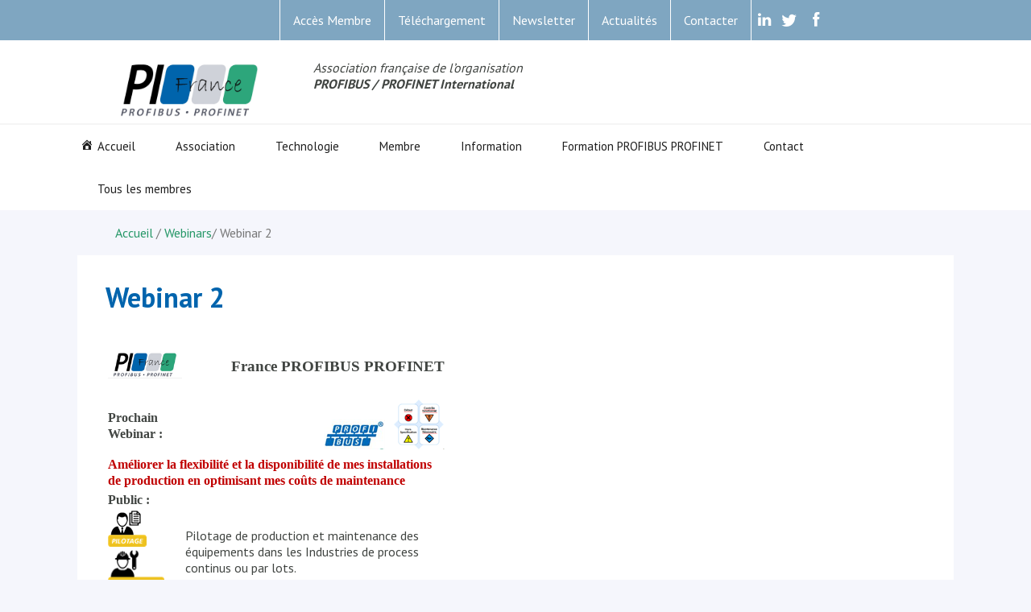

--- FILE ---
content_type: text/html; charset=UTF-8
request_url: https://www.profibus.fr/2015/05/webinar-2/
body_size: 59941
content:
<!doctype html>
<html dir="ltr" lang="fr-FR" prefix="og: https://ogp.me/ns#">
<head>

<meta charset="UTF-8">
<meta http-equiv="Content-Type" content="text/html; charset=UTF-8" />
<meta name="viewport" content="width=device-width, initial-scale=1.0">
<link rel="preconnect" href="https://fonts.gstatic.com">
<link href="https://fonts.googleapis.com/css2?family=PT+Sans:wght@400;700&display=swap" rel="stylesheet">
<link href="https://fonts.googleapis.com/css2?family=Roboto:wght@400;700&display=swap" rel="stylesheet">
<link rel="shortcut icon" type="image/ico" href="https://www.profibus.fr/wp-content/themes/profibus/favicon.ico" />
<link rel="alternate" type="application/rss+xml" title="RSS 2.0" href="https://www.profibus.fr/feed/" />
<link rel="alternate" type="text/xml" title="RSS .92" href="https://www.profibus.fr/feed/rss/" />
<link rel="alternate" type="application/atom+xml" title="Atom 0.3" href="https://www.profibus.fr/feed/atom/" />
<link rel="pingback" href="https://www.profibus.fr/xmlrpc.php" />

	<link rel='archives' title='décembre 2025' href='https://www.profibus.fr/2025/12/' />
	<link rel='archives' title='septembre 2025' href='https://www.profibus.fr/2025/09/' />
	<link rel='archives' title='juillet 2025' href='https://www.profibus.fr/2025/07/' />
	<link rel='archives' title='avril 2025' href='https://www.profibus.fr/2025/04/' />
	<link rel='archives' title='mars 2025' href='https://www.profibus.fr/2025/03/' />
	<link rel='archives' title='décembre 2024' href='https://www.profibus.fr/2024/12/' />
	<link rel='archives' title='septembre 2024' href='https://www.profibus.fr/2024/09/' />
	<link rel='archives' title='juillet 2024' href='https://www.profibus.fr/2024/07/' />
	<link rel='archives' title='mars 2024' href='https://www.profibus.fr/2024/03/' />
	<link rel='archives' title='décembre 2023' href='https://www.profibus.fr/2023/12/' />
	<link rel='archives' title='septembre 2023' href='https://www.profibus.fr/2023/09/' />
	<link rel='archives' title='juin 2023' href='https://www.profibus.fr/2023/06/' />
	<link rel='archives' title='mai 2023' href='https://www.profibus.fr/2023/05/' />
	<link rel='archives' title='mars 2023' href='https://www.profibus.fr/2023/03/' />
	<link rel='archives' title='décembre 2022' href='https://www.profibus.fr/2022/12/' />
	<link rel='archives' title='novembre 2022' href='https://www.profibus.fr/2022/11/' />
	<link rel='archives' title='septembre 2022' href='https://www.profibus.fr/2022/09/' />
	<link rel='archives' title='août 2022' href='https://www.profibus.fr/2022/08/' />
	<link rel='archives' title='juin 2022' href='https://www.profibus.fr/2022/06/' />
	<link rel='archives' title='mai 2022' href='https://www.profibus.fr/2022/05/' />
	<link rel='archives' title='mars 2022' href='https://www.profibus.fr/2022/03/' />
	<link rel='archives' title='février 2022' href='https://www.profibus.fr/2022/02/' />
	<link rel='archives' title='décembre 2021' href='https://www.profibus.fr/2021/12/' />
	<link rel='archives' title='novembre 2021' href='https://www.profibus.fr/2021/11/' />
	<link rel='archives' title='septembre 2021' href='https://www.profibus.fr/2021/09/' />
	<link rel='archives' title='août 2021' href='https://www.profibus.fr/2021/08/' />
	<link rel='archives' title='juillet 2021' href='https://www.profibus.fr/2021/07/' />
	<link rel='archives' title='juin 2021' href='https://www.profibus.fr/2021/06/' />
	<link rel='archives' title='mai 2021' href='https://www.profibus.fr/2021/05/' />
	<link rel='archives' title='avril 2021' href='https://www.profibus.fr/2021/04/' />
	<link rel='archives' title='mars 2021' href='https://www.profibus.fr/2021/03/' />
	<link rel='archives' title='décembre 2020' href='https://www.profibus.fr/2020/12/' />
	<link rel='archives' title='septembre 2020' href='https://www.profibus.fr/2020/09/' />
	<link rel='archives' title='mai 2020' href='https://www.profibus.fr/2020/05/' />
	<link rel='archives' title='février 2020' href='https://www.profibus.fr/2020/02/' />
	<link rel='archives' title='janvier 2020' href='https://www.profibus.fr/2020/01/' />
	<link rel='archives' title='décembre 2019' href='https://www.profibus.fr/2019/12/' />
	<link rel='archives' title='octobre 2019' href='https://www.profibus.fr/2019/10/' />
	<link rel='archives' title='juin 2019' href='https://www.profibus.fr/2019/06/' />
	<link rel='archives' title='mai 2019' href='https://www.profibus.fr/2019/05/' />
	<link rel='archives' title='avril 2019' href='https://www.profibus.fr/2019/04/' />
	<link rel='archives' title='mars 2019' href='https://www.profibus.fr/2019/03/' />
	<link rel='archives' title='février 2019' href='https://www.profibus.fr/2019/02/' />
	<link rel='archives' title='novembre 2018' href='https://www.profibus.fr/2018/11/' />
	<link rel='archives' title='octobre 2018' href='https://www.profibus.fr/2018/10/' />
	<link rel='archives' title='juillet 2018' href='https://www.profibus.fr/2018/07/' />
	<link rel='archives' title='mars 2018' href='https://www.profibus.fr/2018/03/' />
	<link rel='archives' title='février 2018' href='https://www.profibus.fr/2018/02/' />
	<link rel='archives' title='novembre 2017' href='https://www.profibus.fr/2017/11/' />
	<link rel='archives' title='octobre 2017' href='https://www.profibus.fr/2017/10/' />
	<link rel='archives' title='août 2017' href='https://www.profibus.fr/2017/08/' />
	<link rel='archives' title='juillet 2017' href='https://www.profibus.fr/2017/07/' />
	<link rel='archives' title='juin 2017' href='https://www.profibus.fr/2017/06/' />
	<link rel='archives' title='mai 2017' href='https://www.profibus.fr/2017/05/' />
	<link rel='archives' title='mars 2017' href='https://www.profibus.fr/2017/03/' />
	<link rel='archives' title='février 2017' href='https://www.profibus.fr/2017/02/' />
	<link rel='archives' title='janvier 2017' href='https://www.profibus.fr/2017/01/' />
	<link rel='archives' title='septembre 2016' href='https://www.profibus.fr/2016/09/' />
	<link rel='archives' title='juin 2016' href='https://www.profibus.fr/2016/06/' />
	<link rel='archives' title='mars 2016' href='https://www.profibus.fr/2016/03/' />
	<link rel='archives' title='février 2016' href='https://www.profibus.fr/2016/02/' />
	<link rel='archives' title='janvier 2016' href='https://www.profibus.fr/2016/01/' />
	<link rel='archives' title='octobre 2015' href='https://www.profibus.fr/2015/10/' />
	<link rel='archives' title='septembre 2015' href='https://www.profibus.fr/2015/09/' />
	<link rel='archives' title='mai 2015' href='https://www.profibus.fr/2015/05/' />
	<link rel='archives' title='mars 2015' href='https://www.profibus.fr/2015/03/' />
	<link rel='archives' title='novembre 2014' href='https://www.profibus.fr/2014/11/' />
	<link rel='archives' title='octobre 2014' href='https://www.profibus.fr/2014/10/' />
	<link rel='archives' title='septembre 2014' href='https://www.profibus.fr/2014/09/' />
	<link rel='archives' title='mai 2014' href='https://www.profibus.fr/2014/05/' />
	<link rel='archives' title='mars 2014' href='https://www.profibus.fr/2014/03/' />
	<link rel='archives' title='décembre 2013' href='https://www.profibus.fr/2013/12/' />
	<link rel='archives' title='septembre 2013' href='https://www.profibus.fr/2013/09/' />
	<link rel='archives' title='juin 2013' href='https://www.profibus.fr/2013/06/' />
	<link rel='archives' title='mai 2013' href='https://www.profibus.fr/2013/05/' />
	<link rel='archives' title='mars 2013' href='https://www.profibus.fr/2013/03/' />
	<link rel='archives' title='janvier 2013' href='https://www.profibus.fr/2013/01/' />
	<link rel='archives' title='décembre 2012' href='https://www.profibus.fr/2012/12/' />
	<link rel='archives' title='octobre 2012' href='https://www.profibus.fr/2012/10/' />
	<link rel='archives' title='septembre 2012' href='https://www.profibus.fr/2012/09/' />
	<link rel='archives' title='juin 2012' href='https://www.profibus.fr/2012/06/' />
	<link rel='archives' title='mai 2012' href='https://www.profibus.fr/2012/05/' />
	<link rel='archives' title='avril 2012' href='https://www.profibus.fr/2012/04/' />
	<link rel='archives' title='mars 2012' href='https://www.profibus.fr/2012/03/' />
	<link rel='archives' title='février 2012' href='https://www.profibus.fr/2012/02/' />
	<link rel='archives' title='décembre 2011' href='https://www.profibus.fr/2011/12/' />
	<link rel='archives' title='novembre 2011' href='https://www.profibus.fr/2011/11/' />
	<link rel='archives' title='octobre 2011' href='https://www.profibus.fr/2011/10/' />
	<link rel='archives' title='septembre 2011' href='https://www.profibus.fr/2011/09/' />
	<link rel='archives' title='mai 2011' href='https://www.profibus.fr/2011/05/' />
	<link rel='archives' title='avril 2011' href='https://www.profibus.fr/2011/04/' />
	<link rel='archives' title='janvier 2011' href='https://www.profibus.fr/2011/01/' />
	<link rel='archives' title='novembre 2010' href='https://www.profibus.fr/2010/11/' />
	<link rel='archives' title='octobre 2010' href='https://www.profibus.fr/2010/10/' />
	<link rel='archives' title='septembre 2010' href='https://www.profibus.fr/2010/09/' />
	<link rel='archives' title='juillet 2010' href='https://www.profibus.fr/2010/07/' />
	<link rel='archives' title='mai 2010' href='https://www.profibus.fr/2010/05/' />
	<link rel='archives' title='avril 2010' href='https://www.profibus.fr/2010/04/' />
	<link rel='archives' title='mars 2010' href='https://www.profibus.fr/2010/03/' />
	<link rel='archives' title='novembre 2009' href='https://www.profibus.fr/2009/11/' />
	<link rel='archives' title='octobre 2009' href='https://www.profibus.fr/2009/10/' />
	<link rel='archives' title='septembre 2009' href='https://www.profibus.fr/2009/09/' />
	<link rel='archives' title='juin 2009' href='https://www.profibus.fr/2009/06/' />
	<link rel='archives' title='novembre 2008' href='https://www.profibus.fr/2008/11/' />
	<link rel='archives' title='septembre 2008' href='https://www.profibus.fr/2008/09/' />
	<link rel='archives' title='octobre 2006' href='https://www.profibus.fr/2006/10/' />
	<link rel='archives' title='novembre 2004' href='https://www.profibus.fr/2004/11/' />
	<style>img:is([sizes="auto" i], [sizes^="auto," i]) { contain-intrinsic-size: 3000px 1500px }</style>
	
		<!-- All in One SEO 4.8.0 - aioseo.com -->
		<title>Webinar 2 | Profibus</title>
	<meta name="description" content="France PROFIBUS PROFINET Prochain Webinar : Améliorer la flexibilité et la disponibilité de mes installations de production en optimisant mes coûts de maintenance Public : Pilotage de production et maintenance des équipements dans les Industries de process continus ou par lots. Présentation : « Comment faciliter le calibrage des instruments entre chaque lot » « Comment" />
	<meta name="robots" content="max-image-preview:large" />
	<meta name="author" content="compte.wp"/>
	<link rel="canonical" href="https://www.profibus.fr/2015/05/webinar-2/" />
	<meta name="generator" content="All in One SEO (AIOSEO) 4.8.0" />
		<meta property="og:locale" content="fr_FR" />
		<meta property="og:site_name" content="Association France PROFIBUS-PROFINET | Réseaux industriels" />
		<meta property="og:type" content="article" />
		<meta property="og:title" content="Webinar 2 | Profibus" />
		<meta property="og:description" content="France PROFIBUS PROFINET Prochain Webinar : Améliorer la flexibilité et la disponibilité de mes installations de production en optimisant mes coûts de maintenance Public : Pilotage de production et maintenance des équipements dans les Industries de process continus ou par lots. Présentation : « Comment faciliter le calibrage des instruments entre chaque lot » « Comment" />
		<meta property="og:url" content="https://www.profibus.fr/2015/05/webinar-2/" />
		<meta property="og:image" content="https://devphp7.interaction-healthcare.com/profibus/wp-content/uploads/2018/07/image001.jpg" />
		<meta property="og:image:secure_url" content="https://devphp7.interaction-healthcare.com/profibus/wp-content/uploads/2018/07/image001.jpg" />
		<meta property="article:published_time" content="2015-05-12T22:14:52+00:00" />
		<meta property="article:modified_time" content="2015-05-12T22:14:52+00:00" />
		<meta property="article:publisher" content="https://www.facebook.com/profile.php?id=100009334132512" />
		<meta name="twitter:card" content="summary" />
		<meta name="twitter:site" content="@ProfinetF" />
		<meta name="twitter:title" content="Webinar 2 | Profibus" />
		<meta name="twitter:description" content="France PROFIBUS PROFINET Prochain Webinar : Améliorer la flexibilité et la disponibilité de mes installations de production en optimisant mes coûts de maintenance Public : Pilotage de production et maintenance des équipements dans les Industries de process continus ou par lots. Présentation : « Comment faciliter le calibrage des instruments entre chaque lot » « Comment" />
		<meta name="twitter:creator" content="@ProfinetF" />
		<meta name="twitter:image" content="https://devphp7.interaction-healthcare.com/profibus/wp-content/uploads/2018/07/image001.jpg" />
		<script type="application/ld+json" class="aioseo-schema">
			{"@context":"https:\/\/schema.org","@graph":[{"@type":"BlogPosting","@id":"https:\/\/www.profibus.fr\/2015\/05\/webinar-2\/#blogposting","name":"Webinar 2 | Profibus","headline":"Webinar 2","author":{"@id":"https:\/\/www.profibus.fr\/author\/compte-wp\/#author"},"publisher":{"@id":"https:\/\/www.profibus.fr\/#organization"},"image":{"@type":"ImageObject","url":"data:image\/png;base64,iVBORw0KGgoAAAANSUhEUgAAAJYAAAA4CAIAAACQdZYrAAAgAElEQVR4nO18eVgT197\/AHbReu\/t2+XWtopWuykJePvWrlbbW9\/Wam+11gUQ2ZKwCbKIQhJAUbRal1rrLotAEiCLbCoqWPeFJQtLNkJYlFVQWRKWZOac3x8nGUICCujvj\/d53vOcZzKZOfM958xnvvuZweD\/lf\/lBRv3lQAAtB1TeQy1kRqjXwDG3JctNav+xzeFkcb5\/4PsiPfLoowfQlQIgsBx3Gg0Go1GHMdxHCdsCmqA4\/iwE0YFtymmluYNAAAngBEncAKMtaKrRur6GdzpEcjiBIETBA7GWAkCJwhAPrlPKk\/FhSOPf8RLSGzAIJM9gQ4Cb6x92RYc3RZzt6PpejTFkggwH8EJ4inJQggJQIBRgDhOCMlx19bWZmdn79+\/f+PGjZ6ensuWLVuwYMF8c\/nyyy+\/\/\/57BoOxd+\/[base64]\/[base64]\/EWYN9\/eK0PR9BBJOQDAgMEgV2qLy6ok5SpphXqsVWLeuVNWeb\/9gem2EAQAIPamcEpiyIecaJeMGHONdeHFWPw11bk2W1Q\/yoybkhgScjmdfOaeMYQAAKPRCABIS0vDMMze3t6SeyyBRPvkWXQEwzA6nQ4hRGYOACA5OZmkgxqEhIRACI043tGtnxaeja3LnOAvwnz5GE2A0YWmarlv+ms+QrM8zsdoAgc\/IebKPVSohBAajDgAoLausVgsl1aopeUqSYVKWq6WmrZqaYV6cGdY\/MpVqEor1KUShUZ7FwKIHjiBuvjNxA1zeTFUHpvCYVF4LCqPTeWyqDw2lcemcs2Vx6Zy2RQum8plU9ApnmmfwmVRuezZnOgvs7Y\/6tVBs655lhASBGE0GiGEwcHB5E1\/TLGzs7P8O2HCBAzDLl26BADo7++HEK5fv56kg4BMS0tDj97v56uw1RwHfxHmKzBhRhOYquW+6a\/5CF0w5BSN78AQYa6cbdnlyDjS6XvFMqXEhJNKWq6WkNvR82K5WlKuKpMqVNV1yOUZMBp\/zN33btomZx6bwmVRuCwKl03hsig8NoXLpiCEeCacEHIUM5bmZiwE\/BwO81\/cmLpH9wGE+GPZcPy6kCCIL774wpILJ0yYEBoampaWJhAIcnJysrKyEhISvvzySytEEVSurq4QQoPBQBDE\/PnzrehIJBLU0fd7Ltm58+wZwkGcxlppAowmsGcIMVfO4UIlhBBA2NLaXiKWI34ahxS15FTEhQACCGHl\/Xuz06OoPBaFxxrkrbFUCo9N4bCoXPYH6VFf8rc\/7NVBZNQ8QwhJG7KtrY20QRCfvf\/++8NekpiYOGHCBJIX0c4777zT29sLIbx\/\/\/5rr71mecrR0bGnRwch7NT1TQ3PwbyyMLpgiGwcK4R0IUYXYOt411QtAEICAG1dY6lEYRaG40NRJSlXSctVJWJ5Y3Mb4sJM5Z1pyeEuGTFULsuJxyJZbUwQUrlsZx77ndRI93NHIDAZpY9BZMwQIhsEAHDjxg1LJYdh2MqVKwmC6O\/[base64]\/ML7dfQM5gX1+\/pFwlLldJK8ao\/IZyoVkOq\/[base64]\/Pll19uamqy6pJUnE1NTf\/4xz8sFd7UqVP1er3RaKRQKJZ0Jk2apKmpgRASBP7ptgvY2gw7uhmwYewU\/pDqO\/Sv2TS1YwgxN07qdQ0AgIDwXlNriVguKVeLZapxAymRmTyK2vpGAAGA4HaT5t3USJKTxsGFpEfxftrm\/xHt1g\/0A\/isdSEKckIItVrtSy+9ZKnA5s2bh7x1MvJiDo\/hAIDbt29bKbxFixZBCGtqakg6CEUnJ6f+gQEIYcsj3SvrRZg339oFpFlYp\/65mF8uFpCP+edjgWexoAIs8BwWcBYLyMf88zC6iPQ9HHwzy+92QAgJAKprGkqlCtK3E8uUknIV0osknE\/EFTUokchb2zrQlE9U\/DUtOcwlI5Zi5kIKj01FrgLpY\/DY5lPDsCmFx6ZwmS68mOmnIgIupUCTX088S78Q6TYAwNmzZ8mbbumtW0pRaCF1f\/31VyvFuWXLFgBATk4OSQedRc4GAOAvRTO2jjfo\/NlC6JNlv+oP+19+t1+20\/7n3xyWxE5YtHHCd9EOS7faL\/vV\/uc9mBcXowvtaALMM2vGxtzu3n4IgcFgrJRrxDKltEItlinFMqVCXV8hrymTKsqkCgQMuSX9d3LfXNWSChVyCru6e9AjG3o5fXpyuAsvhorcQR6LSjp\/yNvjsihcFvo7LH5OXDaVy3LhxU5LDjsouUgqwmfMhciW2bZtm5UNcuzYMTJqQzZGXGgwGObMmWMpLSdMmFBaWgoAYDKZJB203bdvHxrz7jOV2BqOvZ\/IRhEKMd8sLODMcwvX\/23yP\/42+aWX3pgxadZnE9\/74kWnRS98tOK5r4OfWxjksHQL5s3FaEJ7Oh9z4y3ZdxlCQADQ3aMrFVch5quQa+XKutM5565cK1bXNKo098qrNCPhR0JOWjFimbK8snrAYAAQGgyGpXn73+dGU9OZJoTMoRYKh0nJjKGKtlD5cdSsWAqHORKKTlw2hcd25sXMSIkoqq8ajTk6NgjR44AE6Y8\/\/mhly9y6dQudJXUhcjAghH\/88QfZGG0XLFiABOzSpUut6Fy7dg315nr4GubGtWcIMd+h5ijpYHim2a0+NPn1qXa\/\/[base64]\/[base64]\/To1+fNmR7w08wot6mu3zqfjndKj7blQqQ4nXnsWambluUdMIlQAllgjytj40LEOjKZjOQbS2cct\/FgkpKSJk+eTCKNROXixYsRQ8tkMhQvJel88cUXOE5ACDUtjyb68U040fg2tijfhKJf3iRH6oR\/h2IBZzHfLIwmxBinMcZpjH4aY2Rj\/rn2v+x7\/r2FzwfkNLR39\/f17f7tt7DwyOzc89Jy1Z2Scjc3j0qFVlZZXSqRt3b0xMRtozMCahta75RW1NS17Ni5h8neoq1vKS6rrFLW5p65+P77H3y14OtyuQZZQKVieXvHIwAI3GB0X7v29aAfqaeiXp425b1dDKogzonDckqLdin4dar7ordXLfyo+NC7W73e+vkr55xtw0PINXmE01LCN1\/LhBCapOizFaRI1XE4HCvB6Ofn19fXh9hOr9crFIrExMQFCxZYmpqo5WuvvabRaBCzWtJB6AYGBqKOcsQNmDvXzuybD8OFNAHmk4kFnpv4\/gKHH+KwoPOYbxbmxcU8UzHPNDv3k3arD2E0gb03B3vv24\/iCjo7O8PDws6fP3+v+UGFXKvS3EvjZK0PDkM8VyZVKKobPvro4wMHj1bXNhWXVWjrW7fE7\/D1ZdQ2tJWIq2RVmrn\/+uhkUhqdEZh\/rqhKWSuWKcVSZXd3DwDg2sVLL\/8wb25+gnNewpTFn7wTvtI5ZxslLZoqiHsncvUbC+c6n9v5wf6gV96d9t4uOlUQR0lnDiNIOSwKzxSXOSW\/NhqnfjwQGgwGCGF4eDg2NEExceJER0dHZ2fnuXPnOjo6Tpw40RI8svHEiRMLCwshhEhHhoaGWtlESUlJyPyKzpJgazgODBFG41t7hCYpKnph7vJJ73wy+bW3Xpo6Z+LsRS9+sPDFOd++6Lz0xbk\/PTef7rCYhdH49rQs7N3v6Um345ibLl++AiG8XVJeIq6qqWsJCg7ds+8PTV3zndKK6tqmk0lpExwcMrJOI7mqqWv+be8f64NDq7WNmtpmJntLyIaIh90GOiOAl3laWX23VKqolGv6+voghJs3bXojxnWuaCuFx\/rwYPCHhzdQMmOcUqNc8hKmLPr4NZf3pq78+u8v\/[base64]\/Q+eaz5M3WxKMmTFUjLYFB7Licuino5\/e9n8Vykzp3z3yQf7AqnZ8U7p0cjMMSk\/G6d+dnr0Z5nx93Vd0JSgeHZciG46hLCtrY1MLFgWOzs7MtOL9h0cHEgu\/Oabb+RyOYkfHCFB0d3TAyHs1PdNC8\/BvDLt6CMkmHyRIszBfPkTp7tgnmmYfz5GP20BsClYY+efaz\/7+3nzvxno6yUIvKb2XolEXl6luX6rbN06H0m5WlyuVFbfXbZshTD7jH9A8IWiaxUKbYm4qqa+JW5LwraEXfcf9n676Lsdv+6prm1SVjccOnIymhlTU99y846subW9Si7XKlSf+qygCOMoHCaVx3JKi6Zkxsw+Fv7B\/kCnDPabSz5zymA75ydQ+bGW\/Gcdu+GyKRyWM489MzXS\/[base64]\/lxVNGWqe7fzj4ZMfto2NQ1\/6ZkxTqlRlE4TKd0JpUfR82MpXAHvX7L6PbcjJhpyWE7inMBhEYcf8ZcOGyCYqTyt7\/9jUql+vv7FxQUIG1BOpQEQVjSsXTqWSwWevROXa\/BXDnmNO+IWVyMkW3ndmLie\/NNCX1fgUVCQ2BSmf55L8z8tOTmVQCATq83Jdk1d9M4WXFbEzp1xrUeXu4entr61jKpIjxis3kthbxa27g9YXdIaMQnn3x247akvMoU0CmTyL\/4Yv75wqt\/Hj6xfPlyfa\/+\/r3m2e4\/OOVvd8mOd87b\/uGR0Nc\/c5oR8rPzmR3v7\/[base64]\/LVuxMTIKWaQ19S1MdtwLL7xw\/uIVhboexd7KpApl9d19v\/\/51VcL3d09WlpbIITtxt4PVy16Y\/mXMyNWvfnDp\/\/13tTp\/v+hCrdQuKw5pza\/+cOnc1I3O5\/ZQc2Onx7w0+v\/\/eHsxI2UDDaFw6JwmUNtGbYTlzUnPVrR0QQhxJ8UGh0PhIiTXFxcMAtTc\/LkyW1tbcNeYruCmxTxBoPBKkHxwgsvqNVqiBIU8Rcwjwy7x3ChLx\/pQrs1R56bT8f88zDfrKG+B+JIPuaXN+vfbuLimxDZMmK5tEIllinkqrq9+w7SGQHqmnvSclWpRK7S3D18NDF++y5FdUOpRF6lrBNlnz1yLLFa24SAJ2NsclXdtZtlLW0P0YzutGpnngyb+vOCN7+f5+i9eE5SpHPONko60ymdSRVtfSd81Suzpk35bt7rn8x+\/VOn2cfCqfw4Coc5uDLKBCHTmct+Pz3qG+HO7v4+AIB5yeszgpDMGWm12kmTJlnaIB9\/\/DFKzRsMBrRjm6+w3NomOhAdCoUyMDAAIWx+2GNOUIy8WMasC+3cjtuv2I8xcsypJUv8hBhNYOedWaJtgyhBoWkolSgk5ab4mUpzt6a+hQx7imUKhbpeXdMoliml5WqxTFmp0CqrG8qkCqsMBrqkpbUdLQ9Mqrwy7VT4R\/k7nHO3O+dup2TGUNLN0RkOkyKIe28HzZGxdFbsOqowjsqPRQl9tDJqSKaeFzPjVASjKBmaExSjgWYMECJhmJ+fjw1NUDAYDGghKh9vR5F0zpw5gw11+d3d3VGTy4MJCuHgosKRLBq6CGNkD7FizO6\/HV2AeWVNi8jp0vcDAI1GY4U5QWHmJ+vUhFimtARMXG76O6SiVWsSRVeXDtkakdcyHJPDXTgspzQmxRzjHlypxmFShVtc8rY7i7aaV6fZmKM8NmnLHJQOJiieMYTIBomPj8eGOuPHjx8nzz6RDmnLbN261YrO3r17Efq\/n5cPJiget9jCYhGidUJYgNGE9gwh5sZbsu8vlKDQ6dCqwxEXO40y8SupUItlSlmlGsmMAaNxaY7NqkMTMKzBsEs6k8JhUbmWktNyn03hspx5Me+kRFxqqEJO\/RMTFGOAEDEWskGWLVuGDZegINfLPJEUEqTLly+3ooO8fgiB25HrmKt51eGIXGiz6sJycQ1NgNEEDn4ibA0nVihFseL2jkdPv9gC1TKpQqmuQ6ET7aP7Llz2HC6Tyh2yXsbMhSzLeDeZ8qVYsyCbymPN4TDn8mIaOlFe+sk3c2wQInh6e3tnzZplaYP885\/\/fPDAtBZ9NPihZjqdbsaMGZZ0\/v73vzc3N0MIBwyG2dHmBMW4q68Aowvs6ELMnZtd1gAgIAC8e68FWSXip1wvU64qkcgb7rUACCCAhfVVM1IinHkx41tsYV4NzHLmsd9N2\/Rjzj4DbgRPWr49HggR61RWVlolFhYuXAhG8d4GKuQbFDKZjPRJLBIUOISwuvnRiwy+KUH4NKsOaULMV\/A8g1\/d\/AhCQBCEqrqu1KTnxs9\/pNfY8eAREnS\/i89PTQpzyYh14jLHu16GhWwZx5TwiKs8CCDyCJ8ZF5JSFAx9gwJhEBkZiRThKLnQNtGB6AQFBaE2OZK7mDvXbtxrt03AC+zoAswz88Po\/H6DAQLYPzAgq1CLZUppherp146KZUqdrhet\/fUrSp6REuHCixmqBUcNHgqtcVkuGbHTksNPVZkSFKN5M3QMEJLrZSwTFEgG8vl8MHSxxWMKsmUghGFhYdiwCQoADhUpMVeOAwNFy8YI3qCBI3RgCDFXjn\/KHQghTgB9b6+EtGXGC6GkQo2cjSpFDY7jEAIcx5fnHng3dZMzd1AqjlZ4mhfRmKKmXPaHaZvl7Y1wjB7FqCAkReXChQstbZDnn38eRa5tM70jkUJ0vv76a0s6Dg4OpaWlqM2p6zWYmzkuM9a1vyYbh29HF9rTBXaePHFdO7Jl0Npf8zK1cS05RG8\/VaiLxfLWtg70RAICuJ09PGtw7S+LYulOjFAtUUQe4b8y4qamhPkVJRMA4Caf\/llzIYTwwYMHb731Fso\/TJgwwd7eftasWb29vaPUhSSdjo6OKVOmkC8d2tvbv\/32211dXehtekXjQzuvDHua0MFPZM8QjrnSRQ5+QsyHj61M25lXDs0v5xEEoVBpS22dvLFxoQolmEwraXEcQri7JH9KYsh\/Z25x5rGdeWxnXozL6Kozj+2cEYNeOnRMCf8ia1tDVwcwv\/s4evxGBSGSk1evXrWKZaPEwihZkJTGRUVFVnS+\/fZbaPpcAgEhYPMl2Mo0zJ2HeWRgHhmYR6ZFtfprdSoDc8\/A1nBe9RegF3qNptduCQhhZ2dPmVRRIpaXSZVlUkWZVDnqqiiVKkok8jKpoq6hiQwZEgRBANDc8+i707vfTNrwTmrkzNSNM1MjZ6ZGznpsRQ1mnto4MzXSMSV8ekr4mrOHNA9byQdu8HsAzwRC8tYLhcJ58+Z9\/vnnn3766eeffz5v3ryTJ0+OSRGiliKRyIrO4cOHTZ6lmVOz7tT+cuDKZzsKP0ko\/CSh6JOEwnmmLfpbNC+h6BPrWvhJQuFPv1\/+Lb+yob3b4nYA0sfS6XvrGhrVmnpVdZ2qul5VXa\/S1Ks09YP75BGNxZHq+uqahnuNrTqdHpJhXiRXAAEhbNd37y0953XhhGvBEdeCI27nj7qaq1vBMDtu6G\/BEY\/zx1g3BIV1lQgxkv\/G+gGHUenCkWzcJ54aKx0AAEE87ScoIIRGc4wYfb8AWnxgA\/U3Blo2szDtQAAhHH0M5bE9AFL\/jSZBaFVGG50B5lUXqJAqcBhsgBVg1mkKSwrkYgBg8Wkg9JkYYrA9ILsiLI6jmZuJAWD+MA256guMMJExFctp2hKBEBIALdg1v8xlMUCrfcJiKmjkRgK39ALBuB6I0UJI7ltNCRUSBgABiQq0iNrYDs6KrFUb215s9oe+fzOERchjVsSHjAGYOX6kfi2\/HWOakY2aGnaEtiO3nTu0KePDDz4eQssnsbu7p+PBQzQTMpWk7+3tePCw15yXBwAQuGnarW33H3V2DiWC63T6ru6erq5ufW8vOmgwGPR6Pdmmt7e3veOhTq+HEJJqrL+\/v6+vDwAAAezr6xsYGAAWIajmlrbOzq7H8Ap5dxBL4Dje2dX14OEjyxvXPzDw4OGjrq5u8iD5iZympha03o4gCBTo0en13d09XV3dOvPI9b29AwMGch8ncDRCnV5vNOIAACOO9+h06Kre3j40qa7ubr1er9Ppu7q7BwwDVsA\/MwiRAZadW+DpuyFi09bA9VFVchV6oqvkKm9aaGTUNl9GRHZuATnt+vp7UawdIWExaz2Dk09lkkTEkvK1nuvDNm7x9YsoLLqKhnsymXfg4AkIIYCwvv4uzW9jZNR2RsCmTH4OAAAncAhh7NbfTuecQ9MOi4grLpagazU1dWEb4\/[base64]\/DycbDMbIzdu27zyATqVzhMEbWAROpKRmrVkbgG5ca+v9Ne4BHJ6or7\/\/xq2Sf3+3urJKiYZ15OipaPbOgYGBR52dfX39KACxfgOLmyFCBM+cK6L7R0IIuRmnf17pi3IjXV09q1z9ysTlEMKGu40rVtEaGhohhAaDgeYXwcvMJgji3r0my7UdVq9WkZgizvCmheXlXzAYDK5rg9I5QghheYXil9UMnU6vVGq++XZljbYOQlh46dqKVTSJtHJgYGD\/gePu64IQ95zOOecXuLm3r6+zq7unRwcAlEgrV7n5d3Z1AQDOniv85n9WhW\/cAiHMO3MxJDQGDSNhx+979x\/FcfxRZxfi1\/aOB1Vy1YrV9OJiSVtbO8rBPWMuJIXVgMHg6RtaUirt6ur28g3Ny7+IumHH7dp\/4HhbW3vMlt9SUrPQwd17DjPZv5JE1nmFnCkoQtSimAk7fma2q8IAAAWwSURBVP1DKquqrtaiIzqd3n3depmsCv09eCgpICgq\/8zFTdHbr1y5CQAAEFTJVa5rAx8+6gQAFF265kMPRzzd19fn4RXMjPm1rv4uHCrzAQBNza2borafSORYmk4QwpbWNte1AS2tbQ0Njatc\/UrLZAAA0ekzdP\/Ijo6HqekCVuwug8HQ29vn6hF4\/sJfaBYVFcrlv\/jev9+BJrhxc3x5hVyhUCPKGVm5oeGxqOXuPYcOHkr08tlQrak9fPTUwUNJAAAcJwKDo3f9dqiw6JpEWgEhRIxRWiZb5x2CntTxgfc4CAEYtEoa7t77eRUtLCI2cH30seNpaNwGg8EvcHNwKHu1m3\/c1j3okoEBg4dXyMXCqwajEcfx1ra25b\/4qtQ1EMIenc6XEREcyt4QHnMqjY+GW6VQrXEPePioE3W6cVP8ZmbCzl0HV7v5q9Q1qHdR9tngDSykUQ4fSUF9ofSkUqUJDY9d8pPH9Rt30J0izB\/E4WVmf+i0ID5hPwkqAr6kVLrkP+s2RW+n+0eKTp9F\/e77\/dhaz2C\/oM3unuuR\/q6oUPyyht7e\/sBgMEII8\/IvevmGGY1GggAhYTF+QZvDN27583ASGuG2hP1\/\/JmIughYHyWRVm7fceDAHydituy+UHgFSSY3j0Ame2cUM4EvzAPmDHliMm8zMwFCaDQOWarybCCEFlL08tVbPvSI6motMgHQuBsbm1e7+bd3PLxQeIURsAm17OvrX+Xqd7HwKqJw8HBS8AY2al9b2+C6Nog0IlD7\/DMXg0KYaNydXV0eXiH32zsghJ4+GxKTuKjlnn1Htm7bi\/a9aWH5ZwvJy1EJDmXvO3CcvBGE6dX+B+cvXEYvPBDmN8shhClpWeGbttZo67q6eyCESJgzAjYVFl1rb+9Y7eavqakFANwpFv9nuVdnVxeEEMcJL9\/QtHQBhLDtfrvr2kBtbT15iwAAdP\/[base64]\/rGu42EgTx43LP23fKoPl52rgp\/nTOueBQdlz8HmQGX7tx5+eVNL2+lyAAbkS2290lP3kgYX7l6i1Pnw0Qgt7evlVu\/ms9g\/v6+yGEx06mL1vhk8YRHD56SqGsRkPq7e1bsYp+9fptdFfHZ8g8AULSqDtXcEkiqSDMb82jzsrEsnMFlwAATU0t3AyRTmcyr\/sHBgSi\/L37j3IzTiMb3fSufbEYWaGWNzov\/wI5JZW6JjGZd\/xkekZWDhKtqOXAgOF09rk9+45mCfL6+kzfd8RxIv\/MxT37jh47kWapCy3Hb\/nhUwAA8gdE2Wdr6xrQXMxasyVLkIs+65clyK2ta0CuX1Nzy\/ET6b\/\/ceJi0VVo\/mZBZaUi78xF8hEHADQ2NfOFef39\/QAAqawKzRHBef7CZdTyxs2SxGTeyUTOn4eTNJpaNJienp6MrBwklp5GEY4IoeW9sN2xPTjSOAYjL0PbDGk83IWmuz664wQxTFvLvmyHbcOvQ+NvQ2mh59lq1rYPzbD3Z9gpjDGO\/YTyOC5E3SMzwWpASDTBoc87amL1ZWZ0xrI9SQSxAtmjzSedTWjZHkejIr8jbT424n0Z2qM1EibKQyZi0lioB3LEpAqwBIm8ipzjcPtDpzC8nBhnedrPqw97fOSnb1Rkh2MCa5rDHnwy8cc+\/pbnABi+h8fPawj\/DXdwpAufpmDt\/1f+l5f\/B7Uyc63qZ7kuAAAAAElFTkSuQmCC","@id":"https:\/\/www.profibus.fr\/2015\/05\/webinar-2\/#articleImage"},"datePublished":"2015-05-13T00:14:52+02:00","dateModified":"2015-05-13T00:14:52+02:00","inLanguage":"fr-FR","mainEntityOfPage":{"@id":"https:\/\/www.profibus.fr\/2015\/05\/webinar-2\/#webpage"},"isPartOf":{"@id":"https:\/\/www.profibus.fr\/2015\/05\/webinar-2\/#webpage"},"articleSection":"Webinars"},{"@type":"BreadcrumbList","@id":"https:\/\/www.profibus.fr\/2015\/05\/webinar-2\/#breadcrumblist","itemListElement":[{"@type":"ListItem","@id":"https:\/\/www.profibus.fr\/#listItem","position":1,"name":"Domicile","item":"https:\/\/www.profibus.fr\/","nextItem":{"@type":"ListItem","@id":"https:\/\/www.profibus.fr\/2015\/#listItem","name":"2015"}},{"@type":"ListItem","@id":"https:\/\/www.profibus.fr\/2015\/#listItem","position":2,"name":"2015","item":"https:\/\/www.profibus.fr\/2015\/","nextItem":{"@type":"ListItem","@id":"https:\/\/www.profibus.fr\/2015\/05\/#listItem","name":"May"},"previousItem":{"@type":"ListItem","@id":"https:\/\/www.profibus.fr\/#listItem","name":"Domicile"}},{"@type":"ListItem","@id":"https:\/\/www.profibus.fr\/2015\/05\/#listItem","position":3,"name":"May","item":"https:\/\/www.profibus.fr\/2015\/05\/","nextItem":{"@type":"ListItem","@id":"https:\/\/www.profibus.fr\/2015\/05\/webinar-2\/#listItem","name":"Webinar 2"},"previousItem":{"@type":"ListItem","@id":"https:\/\/www.profibus.fr\/2015\/#listItem","name":"2015"}},{"@type":"ListItem","@id":"https:\/\/www.profibus.fr\/2015\/05\/webinar-2\/#listItem","position":4,"name":"Webinar 2","previousItem":{"@type":"ListItem","@id":"https:\/\/www.profibus.fr\/2015\/05\/#listItem","name":"May"}}]},{"@type":"Organization","@id":"https:\/\/www.profibus.fr\/#organization","name":"Association France PROFIBUS\/PROFINET","description":"R\u00e9seaux industriels","url":"https:\/\/www.profibus.fr\/","telephone":"+33322190193","logo":{"@type":"ImageObject","url":"https:\/\/devphp7.interaction-healthcare.com\/profibus\/wp-content\/uploads\/2017\/10\/image001.jpg","@id":"https:\/\/www.profibus.fr\/2015\/05\/webinar-2\/#organizationLogo"},"image":{"@id":"https:\/\/www.profibus.fr\/2015\/05\/webinar-2\/#organizationLogo"},"sameAs":["https:\/\/www.facebook.com\/profile.php?id=100009334132512","https:\/\/twitter.com\/ProfinetF","https:\/\/www.linkedin.com\/in\/france-profibus-profinet-411b03b8\/"]},{"@type":"Person","@id":"https:\/\/www.profibus.fr\/author\/compte-wp\/#author","url":"https:\/\/www.profibus.fr\/author\/compte-wp\/","name":"compte.wp","image":{"@type":"ImageObject","@id":"https:\/\/www.profibus.fr\/2015\/05\/webinar-2\/#authorImage","url":"https:\/\/secure.gravatar.com\/avatar\/b33d14543ba0b21e88386524c2394ba9?s=96&d=mm&r=g","width":96,"height":96,"caption":"compte.wp"}},{"@type":"WebPage","@id":"https:\/\/www.profibus.fr\/2015\/05\/webinar-2\/#webpage","url":"https:\/\/www.profibus.fr\/2015\/05\/webinar-2\/","name":"Webinar 2 | Profibus","description":"France PROFIBUS PROFINET Prochain Webinar : Am\u00e9liorer la flexibilit\u00e9 et la disponibilit\u00e9 de mes installations de production en optimisant mes co\u00fbts de maintenance Public : Pilotage de production et maintenance des \u00e9quipements dans les Industries de process continus ou par lots. Pr\u00e9sentation : \u00ab Comment faciliter le calibrage des instruments entre chaque lot \u00bb \u00ab Comment","inLanguage":"fr-FR","isPartOf":{"@id":"https:\/\/www.profibus.fr\/#website"},"breadcrumb":{"@id":"https:\/\/www.profibus.fr\/2015\/05\/webinar-2\/#breadcrumblist"},"author":{"@id":"https:\/\/www.profibus.fr\/author\/compte-wp\/#author"},"creator":{"@id":"https:\/\/www.profibus.fr\/author\/compte-wp\/#author"},"datePublished":"2015-05-13T00:14:52+02:00","dateModified":"2015-05-13T00:14:52+02:00"},{"@type":"WebSite","@id":"https:\/\/www.profibus.fr\/#website","url":"https:\/\/www.profibus.fr\/","name":"Association France PROFIBUS-PROFINET","description":"R\u00e9seaux industriels","inLanguage":"fr-FR","publisher":{"@id":"https:\/\/www.profibus.fr\/#organization"}}]}
		</script>
		<!-- All in One SEO -->

<link rel="alternate" type="application/rss+xml" title="Association France PROFIBUS-PROFINET &raquo; Webinar 2 Flux des commentaires" href="https://www.profibus.fr/2015/05/webinar-2/feed/" />
<script type="text/javascript">
/* <![CDATA[ */
window._wpemojiSettings = {"baseUrl":"https:\/\/s.w.org\/images\/core\/emoji\/15.0.3\/72x72\/","ext":".png","svgUrl":"https:\/\/s.w.org\/images\/core\/emoji\/15.0.3\/svg\/","svgExt":".svg","source":{"concatemoji":"https:\/\/www.profibus.fr\/wp-includes\/js\/wp-emoji-release.min.js?ver=6.7.4"}};
/*! This file is auto-generated */
!function(i,n){var o,s,e;function c(e){try{var t={supportTests:e,timestamp:(new Date).valueOf()};sessionStorage.setItem(o,JSON.stringify(t))}catch(e){}}function p(e,t,n){e.clearRect(0,0,e.canvas.width,e.canvas.height),e.fillText(t,0,0);var t=new Uint32Array(e.getImageData(0,0,e.canvas.width,e.canvas.height).data),r=(e.clearRect(0,0,e.canvas.width,e.canvas.height),e.fillText(n,0,0),new Uint32Array(e.getImageData(0,0,e.canvas.width,e.canvas.height).data));return t.every(function(e,t){return e===r[t]})}function u(e,t,n){switch(t){case"flag":return n(e,"\ud83c\udff3\ufe0f\u200d\u26a7\ufe0f","\ud83c\udff3\ufe0f\u200b\u26a7\ufe0f")?!1:!n(e,"\ud83c\uddfa\ud83c\uddf3","\ud83c\uddfa\u200b\ud83c\uddf3")&&!n(e,"\ud83c\udff4\udb40\udc67\udb40\udc62\udb40\udc65\udb40\udc6e\udb40\udc67\udb40\udc7f","\ud83c\udff4\u200b\udb40\udc67\u200b\udb40\udc62\u200b\udb40\udc65\u200b\udb40\udc6e\u200b\udb40\udc67\u200b\udb40\udc7f");case"emoji":return!n(e,"\ud83d\udc26\u200d\u2b1b","\ud83d\udc26\u200b\u2b1b")}return!1}function f(e,t,n){var r="undefined"!=typeof WorkerGlobalScope&&self instanceof WorkerGlobalScope?new OffscreenCanvas(300,150):i.createElement("canvas"),a=r.getContext("2d",{willReadFrequently:!0}),o=(a.textBaseline="top",a.font="600 32px Arial",{});return e.forEach(function(e){o[e]=t(a,e,n)}),o}function t(e){var t=i.createElement("script");t.src=e,t.defer=!0,i.head.appendChild(t)}"undefined"!=typeof Promise&&(o="wpEmojiSettingsSupports",s=["flag","emoji"],n.supports={everything:!0,everythingExceptFlag:!0},e=new Promise(function(e){i.addEventListener("DOMContentLoaded",e,{once:!0})}),new Promise(function(t){var n=function(){try{var e=JSON.parse(sessionStorage.getItem(o));if("object"==typeof e&&"number"==typeof e.timestamp&&(new Date).valueOf()<e.timestamp+604800&&"object"==typeof e.supportTests)return e.supportTests}catch(e){}return null}();if(!n){if("undefined"!=typeof Worker&&"undefined"!=typeof OffscreenCanvas&&"undefined"!=typeof URL&&URL.createObjectURL&&"undefined"!=typeof Blob)try{var e="postMessage("+f.toString()+"("+[JSON.stringify(s),u.toString(),p.toString()].join(",")+"));",r=new Blob([e],{type:"text/javascript"}),a=new Worker(URL.createObjectURL(r),{name:"wpTestEmojiSupports"});return void(a.onmessage=function(e){c(n=e.data),a.terminate(),t(n)})}catch(e){}c(n=f(s,u,p))}t(n)}).then(function(e){for(var t in e)n.supports[t]=e[t],n.supports.everything=n.supports.everything&&n.supports[t],"flag"!==t&&(n.supports.everythingExceptFlag=n.supports.everythingExceptFlag&&n.supports[t]);n.supports.everythingExceptFlag=n.supports.everythingExceptFlag&&!n.supports.flag,n.DOMReady=!1,n.readyCallback=function(){n.DOMReady=!0}}).then(function(){return e}).then(function(){var e;n.supports.everything||(n.readyCallback(),(e=n.source||{}).concatemoji?t(e.concatemoji):e.wpemoji&&e.twemoji&&(t(e.twemoji),t(e.wpemoji)))}))}((window,document),window._wpemojiSettings);
/* ]]> */
</script>
<style id='wp-emoji-styles-inline-css' type='text/css'>

	img.wp-smiley, img.emoji {
		display: inline !important;
		border: none !important;
		box-shadow: none !important;
		height: 1em !important;
		width: 1em !important;
		margin: 0 0.07em !important;
		vertical-align: -0.1em !important;
		background: none !important;
		padding: 0 !important;
	}
</style>
<link rel='stylesheet' id='wp-block-library-css' href='https://www.profibus.fr/wp-includes/css/dist/block-library/style.min.css?ver=6.7.4' type='text/css' media='all' />
<style id='classic-theme-styles-inline-css' type='text/css'>
/*! This file is auto-generated */
.wp-block-button__link{color:#fff;background-color:#32373c;border-radius:9999px;box-shadow:none;text-decoration:none;padding:calc(.667em + 2px) calc(1.333em + 2px);font-size:1.125em}.wp-block-file__button{background:#32373c;color:#fff;text-decoration:none}
</style>
<style id='global-styles-inline-css' type='text/css'>
:root{--wp--preset--aspect-ratio--square: 1;--wp--preset--aspect-ratio--4-3: 4/3;--wp--preset--aspect-ratio--3-4: 3/4;--wp--preset--aspect-ratio--3-2: 3/2;--wp--preset--aspect-ratio--2-3: 2/3;--wp--preset--aspect-ratio--16-9: 16/9;--wp--preset--aspect-ratio--9-16: 9/16;--wp--preset--color--black: #000000;--wp--preset--color--cyan-bluish-gray: #abb8c3;--wp--preset--color--white: #ffffff;--wp--preset--color--pale-pink: #f78da7;--wp--preset--color--vivid-red: #cf2e2e;--wp--preset--color--luminous-vivid-orange: #ff6900;--wp--preset--color--luminous-vivid-amber: #fcb900;--wp--preset--color--light-green-cyan: #7bdcb5;--wp--preset--color--vivid-green-cyan: #00d084;--wp--preset--color--pale-cyan-blue: #8ed1fc;--wp--preset--color--vivid-cyan-blue: #0693e3;--wp--preset--color--vivid-purple: #9b51e0;--wp--preset--gradient--vivid-cyan-blue-to-vivid-purple: linear-gradient(135deg,rgba(6,147,227,1) 0%,rgb(155,81,224) 100%);--wp--preset--gradient--light-green-cyan-to-vivid-green-cyan: linear-gradient(135deg,rgb(122,220,180) 0%,rgb(0,208,130) 100%);--wp--preset--gradient--luminous-vivid-amber-to-luminous-vivid-orange: linear-gradient(135deg,rgba(252,185,0,1) 0%,rgba(255,105,0,1) 100%);--wp--preset--gradient--luminous-vivid-orange-to-vivid-red: linear-gradient(135deg,rgba(255,105,0,1) 0%,rgb(207,46,46) 100%);--wp--preset--gradient--very-light-gray-to-cyan-bluish-gray: linear-gradient(135deg,rgb(238,238,238) 0%,rgb(169,184,195) 100%);--wp--preset--gradient--cool-to-warm-spectrum: linear-gradient(135deg,rgb(74,234,220) 0%,rgb(151,120,209) 20%,rgb(207,42,186) 40%,rgb(238,44,130) 60%,rgb(251,105,98) 80%,rgb(254,248,76) 100%);--wp--preset--gradient--blush-light-purple: linear-gradient(135deg,rgb(255,206,236) 0%,rgb(152,150,240) 100%);--wp--preset--gradient--blush-bordeaux: linear-gradient(135deg,rgb(254,205,165) 0%,rgb(254,45,45) 50%,rgb(107,0,62) 100%);--wp--preset--gradient--luminous-dusk: linear-gradient(135deg,rgb(255,203,112) 0%,rgb(199,81,192) 50%,rgb(65,88,208) 100%);--wp--preset--gradient--pale-ocean: linear-gradient(135deg,rgb(255,245,203) 0%,rgb(182,227,212) 50%,rgb(51,167,181) 100%);--wp--preset--gradient--electric-grass: linear-gradient(135deg,rgb(202,248,128) 0%,rgb(113,206,126) 100%);--wp--preset--gradient--midnight: linear-gradient(135deg,rgb(2,3,129) 0%,rgb(40,116,252) 100%);--wp--preset--font-size--small: 13px;--wp--preset--font-size--medium: 20px;--wp--preset--font-size--large: 36px;--wp--preset--font-size--x-large: 42px;--wp--preset--spacing--20: 0.44rem;--wp--preset--spacing--30: 0.67rem;--wp--preset--spacing--40: 1rem;--wp--preset--spacing--50: 1.5rem;--wp--preset--spacing--60: 2.25rem;--wp--preset--spacing--70: 3.38rem;--wp--preset--spacing--80: 5.06rem;--wp--preset--shadow--natural: 6px 6px 9px rgba(0, 0, 0, 0.2);--wp--preset--shadow--deep: 12px 12px 50px rgba(0, 0, 0, 0.4);--wp--preset--shadow--sharp: 6px 6px 0px rgba(0, 0, 0, 0.2);--wp--preset--shadow--outlined: 6px 6px 0px -3px rgba(255, 255, 255, 1), 6px 6px rgba(0, 0, 0, 1);--wp--preset--shadow--crisp: 6px 6px 0px rgba(0, 0, 0, 1);}:where(.is-layout-flex){gap: 0.5em;}:where(.is-layout-grid){gap: 0.5em;}body .is-layout-flex{display: flex;}.is-layout-flex{flex-wrap: wrap;align-items: center;}.is-layout-flex > :is(*, div){margin: 0;}body .is-layout-grid{display: grid;}.is-layout-grid > :is(*, div){margin: 0;}:where(.wp-block-columns.is-layout-flex){gap: 2em;}:where(.wp-block-columns.is-layout-grid){gap: 2em;}:where(.wp-block-post-template.is-layout-flex){gap: 1.25em;}:where(.wp-block-post-template.is-layout-grid){gap: 1.25em;}.has-black-color{color: var(--wp--preset--color--black) !important;}.has-cyan-bluish-gray-color{color: var(--wp--preset--color--cyan-bluish-gray) !important;}.has-white-color{color: var(--wp--preset--color--white) !important;}.has-pale-pink-color{color: var(--wp--preset--color--pale-pink) !important;}.has-vivid-red-color{color: var(--wp--preset--color--vivid-red) !important;}.has-luminous-vivid-orange-color{color: var(--wp--preset--color--luminous-vivid-orange) !important;}.has-luminous-vivid-amber-color{color: var(--wp--preset--color--luminous-vivid-amber) !important;}.has-light-green-cyan-color{color: var(--wp--preset--color--light-green-cyan) !important;}.has-vivid-green-cyan-color{color: var(--wp--preset--color--vivid-green-cyan) !important;}.has-pale-cyan-blue-color{color: var(--wp--preset--color--pale-cyan-blue) !important;}.has-vivid-cyan-blue-color{color: var(--wp--preset--color--vivid-cyan-blue) !important;}.has-vivid-purple-color{color: var(--wp--preset--color--vivid-purple) !important;}.has-black-background-color{background-color: var(--wp--preset--color--black) !important;}.has-cyan-bluish-gray-background-color{background-color: var(--wp--preset--color--cyan-bluish-gray) !important;}.has-white-background-color{background-color: var(--wp--preset--color--white) !important;}.has-pale-pink-background-color{background-color: var(--wp--preset--color--pale-pink) !important;}.has-vivid-red-background-color{background-color: var(--wp--preset--color--vivid-red) !important;}.has-luminous-vivid-orange-background-color{background-color: var(--wp--preset--color--luminous-vivid-orange) !important;}.has-luminous-vivid-amber-background-color{background-color: var(--wp--preset--color--luminous-vivid-amber) !important;}.has-light-green-cyan-background-color{background-color: var(--wp--preset--color--light-green-cyan) !important;}.has-vivid-green-cyan-background-color{background-color: var(--wp--preset--color--vivid-green-cyan) !important;}.has-pale-cyan-blue-background-color{background-color: var(--wp--preset--color--pale-cyan-blue) !important;}.has-vivid-cyan-blue-background-color{background-color: var(--wp--preset--color--vivid-cyan-blue) !important;}.has-vivid-purple-background-color{background-color: var(--wp--preset--color--vivid-purple) !important;}.has-black-border-color{border-color: var(--wp--preset--color--black) !important;}.has-cyan-bluish-gray-border-color{border-color: var(--wp--preset--color--cyan-bluish-gray) !important;}.has-white-border-color{border-color: var(--wp--preset--color--white) !important;}.has-pale-pink-border-color{border-color: var(--wp--preset--color--pale-pink) !important;}.has-vivid-red-border-color{border-color: var(--wp--preset--color--vivid-red) !important;}.has-luminous-vivid-orange-border-color{border-color: var(--wp--preset--color--luminous-vivid-orange) !important;}.has-luminous-vivid-amber-border-color{border-color: var(--wp--preset--color--luminous-vivid-amber) !important;}.has-light-green-cyan-border-color{border-color: var(--wp--preset--color--light-green-cyan) !important;}.has-vivid-green-cyan-border-color{border-color: var(--wp--preset--color--vivid-green-cyan) !important;}.has-pale-cyan-blue-border-color{border-color: var(--wp--preset--color--pale-cyan-blue) !important;}.has-vivid-cyan-blue-border-color{border-color: var(--wp--preset--color--vivid-cyan-blue) !important;}.has-vivid-purple-border-color{border-color: var(--wp--preset--color--vivid-purple) !important;}.has-vivid-cyan-blue-to-vivid-purple-gradient-background{background: var(--wp--preset--gradient--vivid-cyan-blue-to-vivid-purple) !important;}.has-light-green-cyan-to-vivid-green-cyan-gradient-background{background: var(--wp--preset--gradient--light-green-cyan-to-vivid-green-cyan) !important;}.has-luminous-vivid-amber-to-luminous-vivid-orange-gradient-background{background: var(--wp--preset--gradient--luminous-vivid-amber-to-luminous-vivid-orange) !important;}.has-luminous-vivid-orange-to-vivid-red-gradient-background{background: var(--wp--preset--gradient--luminous-vivid-orange-to-vivid-red) !important;}.has-very-light-gray-to-cyan-bluish-gray-gradient-background{background: var(--wp--preset--gradient--very-light-gray-to-cyan-bluish-gray) !important;}.has-cool-to-warm-spectrum-gradient-background{background: var(--wp--preset--gradient--cool-to-warm-spectrum) !important;}.has-blush-light-purple-gradient-background{background: var(--wp--preset--gradient--blush-light-purple) !important;}.has-blush-bordeaux-gradient-background{background: var(--wp--preset--gradient--blush-bordeaux) !important;}.has-luminous-dusk-gradient-background{background: var(--wp--preset--gradient--luminous-dusk) !important;}.has-pale-ocean-gradient-background{background: var(--wp--preset--gradient--pale-ocean) !important;}.has-electric-grass-gradient-background{background: var(--wp--preset--gradient--electric-grass) !important;}.has-midnight-gradient-background{background: var(--wp--preset--gradient--midnight) !important;}.has-small-font-size{font-size: var(--wp--preset--font-size--small) !important;}.has-medium-font-size{font-size: var(--wp--preset--font-size--medium) !important;}.has-large-font-size{font-size: var(--wp--preset--font-size--large) !important;}.has-x-large-font-size{font-size: var(--wp--preset--font-size--x-large) !important;}
:where(.wp-block-post-template.is-layout-flex){gap: 1.25em;}:where(.wp-block-post-template.is-layout-grid){gap: 1.25em;}
:where(.wp-block-columns.is-layout-flex){gap: 2em;}:where(.wp-block-columns.is-layout-grid){gap: 2em;}
:root :where(.wp-block-pullquote){font-size: 1.5em;line-height: 1.6;}
</style>
<link rel='stylesheet' id='contact-form-7-css' href='https://www.profibus.fr/wp-content/plugins/contact-form-7/includes/css/styles.css?ver=6.0.5' type='text/css' media='all' />
<link rel='stylesheet' id='responsive-lightbox-swipebox-css' href='https://www.profibus.fr/wp-content/plugins/responsive-lightbox/assets/swipebox/swipebox.min.css?ver=2.5.0' type='text/css' media='all' />
<link rel='stylesheet' id='wpcf7-redirect-script-frontend-css' href='https://www.profibus.fr/wp-content/plugins/wpcf7-redirect/build/css/wpcf7-redirect-frontend.min.css?ver=1.1' type='text/css' media='all' />
<link rel='stylesheet' id='cmplz-general-css' href='https://www.profibus.fr/wp-content/plugins/complianz-gdpr/assets/css/cookieblocker.min.css?ver=1742231014' type='text/css' media='all' />
<style id='akismet-widget-style-inline-css' type='text/css'>

			.a-stats {
				--akismet-color-mid-green: #357b49;
				--akismet-color-white: #fff;
				--akismet-color-light-grey: #f6f7f7;

				max-width: 350px;
				width: auto;
			}

			.a-stats * {
				all: unset;
				box-sizing: border-box;
			}

			.a-stats strong {
				font-weight: 600;
			}

			.a-stats a.a-stats__link,
			.a-stats a.a-stats__link:visited,
			.a-stats a.a-stats__link:active {
				background: var(--akismet-color-mid-green);
				border: none;
				box-shadow: none;
				border-radius: 8px;
				color: var(--akismet-color-white);
				cursor: pointer;
				display: block;
				font-family: -apple-system, BlinkMacSystemFont, 'Segoe UI', 'Roboto', 'Oxygen-Sans', 'Ubuntu', 'Cantarell', 'Helvetica Neue', sans-serif;
				font-weight: 500;
				padding: 12px;
				text-align: center;
				text-decoration: none;
				transition: all 0.2s ease;
			}

			/* Extra specificity to deal with TwentyTwentyOne focus style */
			.widget .a-stats a.a-stats__link:focus {
				background: var(--akismet-color-mid-green);
				color: var(--akismet-color-white);
				text-decoration: none;
			}

			.a-stats a.a-stats__link:hover {
				filter: brightness(110%);
				box-shadow: 0 4px 12px rgba(0, 0, 0, 0.06), 0 0 2px rgba(0, 0, 0, 0.16);
			}

			.a-stats .count {
				color: var(--akismet-color-white);
				display: block;
				font-size: 1.5em;
				line-height: 1.4;
				padding: 0 13px;
				white-space: nowrap;
			}
		
</style>
<link rel='stylesheet' id='heateor_sss_frontend_css-css' href='https://www.profibus.fr/wp-content/plugins/sassy-social-share/public/css/sassy-social-share-public.css?ver=3.3.70' type='text/css' media='all' />
<style id='heateor_sss_frontend_css-inline-css' type='text/css'>
.heateor_sss_button_instagram span.heateor_sss_svg,a.heateor_sss_instagram span.heateor_sss_svg{background:radial-gradient(circle at 30% 107%,#fdf497 0,#fdf497 5%,#fd5949 45%,#d6249f 60%,#285aeb 90%)}.heateor_sss_horizontal_sharing .heateor_sss_svg,.heateor_sss_standard_follow_icons_container .heateor_sss_svg{color:#fff;border-width:0px;border-style:solid;border-color:transparent}.heateor_sss_horizontal_sharing .heateorSssTCBackground{color:#666}.heateor_sss_horizontal_sharing span.heateor_sss_svg:hover,.heateor_sss_standard_follow_icons_container span.heateor_sss_svg:hover{border-color:transparent;}.heateor_sss_vertical_sharing span.heateor_sss_svg,.heateor_sss_floating_follow_icons_container span.heateor_sss_svg{color:#fff;border-width:0px;border-style:solid;border-color:transparent;}.heateor_sss_vertical_sharing .heateorSssTCBackground{color:#666;}.heateor_sss_vertical_sharing span.heateor_sss_svg:hover,.heateor_sss_floating_follow_icons_container span.heateor_sss_svg:hover{border-color:transparent;}@media screen and (max-width:783px) {.heateor_sss_vertical_sharing{display:none!important}}div.heateor_sss_sharing_title{text-align:center}div.heateor_sss_sharing_ul{width:100%;text-align:center;}div.heateor_sss_horizontal_sharing div.heateor_sss_sharing_ul a{float:none!important;display:inline-block;}
</style>
<link rel='stylesheet' id='forget-about-shortcode-buttons-css' href='https://www.profibus.fr/wp-content/plugins/forget-about-shortcode-buttons/public/css/button-styles.css?ver=2.1.3' type='text/css' media='all' />
<script type="text/javascript" src="https://www.profibus.fr/wp-includes/js/jquery/jquery.min.js?ver=3.7.1" id="jquery-core-js"></script>
<script type="text/javascript" src="https://www.profibus.fr/wp-includes/js/jquery/jquery-migrate.min.js?ver=3.4.1" id="jquery-migrate-js"></script>
<script type="text/javascript" src="https://www.profibus.fr/wp-content/plugins/responsive-lightbox/assets/swipebox/jquery.swipebox.min.js?ver=2.5.0" id="responsive-lightbox-swipebox-js"></script>
<script type="text/javascript" src="https://www.profibus.fr/wp-includes/js/underscore.min.js?ver=1.13.7" id="underscore-js"></script>
<script type="text/javascript" src="https://www.profibus.fr/wp-content/plugins/responsive-lightbox/assets/infinitescroll/infinite-scroll.pkgd.min.js?ver=6.7.4" id="responsive-lightbox-infinite-scroll-js"></script>
<script type="text/javascript" id="responsive-lightbox-js-before">
/* <![CDATA[ */
var rlArgs = {"script":"swipebox","selector":"lightbox","customEvents":"","activeGalleries":true,"animation":true,"hideCloseButtonOnMobile":false,"removeBarsOnMobile":false,"hideBars":true,"hideBarsDelay":5000,"videoMaxWidth":1080,"useSVG":true,"loopAtEnd":false,"woocommerce_gallery":false,"ajaxurl":"https:\/\/www.profibus.fr\/wp-admin\/admin-ajax.php","nonce":"8807a300e6","preview":false,"postId":710,"scriptExtension":false};
/* ]]> */
</script>
<script type="text/javascript" src="https://www.profibus.fr/wp-content/plugins/responsive-lightbox/js/front.js?ver=2.5.0" id="responsive-lightbox-js"></script>
<script type="text/javascript" src="https://www.profibus.fr/wp-content/themes/profibus/js/jquery-1.9.1.min.js" id="jquery-191-js"></script>
<script type="text/javascript" src="https://www.profibus.fr/wp-content/themes/profibus/js/owl.carousel.js" id="owl-carousel-js"></script>
<script type="text/javascript" src="https://www.profibus.fr/wp-content/themes/profibus/js/website-scripts.js" id="website-scripts-js"></script>
<script type="text/javascript" src="https://www.profibus.fr/wp-content/themes/profibus/js/jcarousel/jcarousel.skeleton.js" id="skeleton-js"></script>
<script type="text/javascript" src="https://www.profibus.fr/wp-content/themes/profibus/js/jcarousel/jquery.jcarousel.min.js" id="jcarousel-js"></script>
<script type="text/javascript" id="heateor_sss_sharing_js-js-before">
/* <![CDATA[ */
function heateorSssLoadEvent(e) {var t=window.onload;if (typeof window.onload!="function") {window.onload=e}else{window.onload=function() {t();e()}}};	var heateorSssSharingAjaxUrl = 'https://www.profibus.fr/wp-admin/admin-ajax.php', heateorSssCloseIconPath = 'https://www.profibus.fr/wp-content/plugins/sassy-social-share/public/../images/close.png', heateorSssPluginIconPath = 'https://www.profibus.fr/wp-content/plugins/sassy-social-share/public/../images/logo.png', heateorSssHorizontalSharingCountEnable = 0, heateorSssVerticalSharingCountEnable = 0, heateorSssSharingOffset = -10; var heateorSssMobileStickySharingEnabled = 0;var heateorSssCopyLinkMessage = "Lien copié.";var heateorSssUrlCountFetched = [], heateorSssSharesText = 'Partages', heateorSssShareText = 'Partage';function heateorSssPopup(e) {window.open(e,"popUpWindow","height=400,width=600,left=400,top=100,resizable,scrollbars,toolbar=0,personalbar=0,menubar=no,location=no,directories=no,status")}
/* ]]> */
</script>
<script type="text/javascript" src="https://www.profibus.fr/wp-content/plugins/sassy-social-share/public/js/sassy-social-share-public.js?ver=3.3.70" id="heateor_sss_sharing_js-js"></script>
<link rel="https://api.w.org/" href="https://www.profibus.fr/wp-json/" /><link rel="alternate" title="JSON" type="application/json" href="https://www.profibus.fr/wp-json/wp/v2/posts/710" /><link rel="EditURI" type="application/rsd+xml" title="RSD" href="https://www.profibus.fr/xmlrpc.php?rsd" />
<meta name="generator" content="WordPress 6.7.4" />
<link rel='shortlink' href='https://www.profibus.fr/?p=710' />
<link rel="alternate" title="oEmbed (JSON)" type="application/json+oembed" href="https://www.profibus.fr/wp-json/oembed/1.0/embed?url=https%3A%2F%2Fwww.profibus.fr%2F2015%2F05%2Fwebinar-2%2F" />
<link rel="alternate" title="oEmbed (XML)" type="text/xml+oembed" href="https://www.profibus.fr/wp-json/oembed/1.0/embed?url=https%3A%2F%2Fwww.profibus.fr%2F2015%2F05%2Fwebinar-2%2F&#038;format=xml" />
			<style>.cmplz-hidden {
					display: none !important;
				}</style><script>
function log_telechargement (f, p, c) {
	var params = "f="+f+"&p="+p+"&c="+c;
    var xmlhttp = new XMLHttpRequest();
    xmlhttp.onreadystatechange = function() {
      if (this.readyState == 4 && this.status == 200) {
        // document.getElementById("txtHint").innerHTML = this.responseText;
      }
    };
    xmlhttp.open("GET", "https://www.profibus.fr/telechargements_logs.php?"+params, true);
    xmlhttp.send();
}
</script>
<link rel="stylesheet" href="https://www.profibus.fr/wp-content/themes/profibus/style.css" type="text/css" media="screen" />
<!-- Google tag (gtag.js) -->
<script async src="https://www.googletagmanager.com/gtag/js?id=G-B2WJNTES46"></script>
<script>
  window.dataLayer = window.dataLayer || [];
  function gtag(){dataLayer.push(arguments);}
  gtag('js', new Date());

  gtag('config', 'G-B2WJNTES46');
</script>
</head>
<body data-cmplz=1 class="page-webinar-2">
<header>
	<div class="litle-header">
		<ul id="menu-acces-membre" class="acces-membre"><li id="menu-item-2287" class="cadenas menu-item menu-item-type-post_type menu-item-object-page menu-item-2287"><a href="https://www.profibus.fr/acces-membre/">PAGE Accès Membre</a></li>
</ul>		<ul id="menu-menu-header" class="menu-header"><li id="menu-item-1301" class="menu-item menu-item-type-post_type menu-item-object-page menu-item-1301"><a href="https://www.profibus.fr/acces-membre/">Accès Membre</a></li>
<li id="menu-item-1431" class="menu-item menu-item-type-taxonomy menu-item-object-category menu-item-1431"><a href="https://www.profibus.fr/section/telechargements/">Téléchargement</a></li>
<li id="menu-item-1429" class="menu-item menu-item-type-taxonomy menu-item-object-category menu-item-1429"><a href="https://www.profibus.fr/section/newsletters/">Newsletter</a></li>
<li id="menu-item-10012" class="menu-item menu-item-type-taxonomy menu-item-object-category menu-item-10012"><a href="https://www.profibus.fr/section/actualites/">Actualités</a></li>
<li id="menu-item-1305" class="menu-item menu-item-type-post_type menu-item-object-page menu-item-1305"><a href="https://www.profibus.fr/contacter-france-profibus/">Contacter</a></li>
</ul>		<ul id="menu-sociaux" class="sociaux_1"><li id="menu-item-2646" class="linkedin menu-item menu-item-type-custom menu-item-object-custom menu-item-2646"><a target="_blank" href="https://www.linkedin.com/in/france-profibus-profinet-411b03b8/?originalSubdomain=fr">.</a></li>
<li id="menu-item-2644" class="twitter menu-item menu-item-type-custom menu-item-object-custom menu-item-2644"><a target="_blank" href="https://twitter.com/profinetf">.</a></li>
<li id="menu-item-2645" class="facebook menu-item menu-item-type-custom menu-item-object-custom menu-item-2645"><a target="_blank" href="https://www.facebook.com/profile.php?id=100009334132512">.</a></li>
</ul>	</div>
	<section class="section-header">
				<a class="logo" href="https://www.profibus.fr" title="Association France PROFIBUS-PROFINET" >
			<img src="https://www.profibus.fr/wp-content/uploads/2021/05/PROFIBUS_FRANCE.png" alt="" />		</a>
		<div class="slogan">
<p class="has-huge-font-size"><em>Association française de l&rsquo;organisation </em><br><em><strong>PROFIBUS</strong> <strong>/ PROFINET Internationa</strong></em><strong><em>l</em></strong><br></p>
<div class='heateorSssClear'></div><div  class='heateor_sss_sharing_container heateor_sss_horizontal_sharing' data-heateor-sss-href='https://www.profibus.fr/infos-site/'><div class='heateor_sss_sharing_title' style="font-weight:bold" >Partager sur les réseaux sociaux</div><div class="heateor_sss_sharing_ul"><a aria-label="Facebook" class="heateor_sss_facebook" href="https://www.facebook.com/sharer/sharer.php?u=https%3A%2F%2Fwww.profibus.fr%2Finfos-site%2F" title="Facebook" rel="nofollow noopener" target="_blank" style="font-size:32px!important;box-shadow:none;display:inline-block;vertical-align:middle"><span class="heateor_sss_svg" style="background-color:#0765FE;width:35px;height:35px;display:inline-block;opacity:1;float:left;font-size:32px;box-shadow:none;display:inline-block;font-size:16px;padding:0 4px;vertical-align:middle;background-repeat:repeat;overflow:hidden;padding:0;cursor:pointer;box-sizing:content-box"><svg style="display:block;" focusable="false" aria-hidden="true" xmlns="http://www.w3.org/2000/svg" width="100%" height="100%" viewBox="0 0 32 32"><path fill="#fff" d="M28 16c0-6.627-5.373-12-12-12S4 9.373 4 16c0 5.628 3.875 10.35 9.101 11.647v-7.98h-2.474V16H13.1v-1.58c0-4.085 1.849-5.978 5.859-5.978.76 0 2.072.15 2.608.298v3.325c-.283-.03-.775-.045-1.386-.045-1.967 0-2.728.745-2.728 2.683V16h3.92l-.673 3.667h-3.247v8.245C23.395 27.195 28 22.135 28 16Z"></path></svg></span></a><a aria-label="Twitter" class="heateor_sss_button_twitter" href="http://twitter.com/intent/tweet?text=Infos%20site&url=https%3A%2F%2Fwww.profibus.fr%2Finfos-site%2F" title="Twitter" rel="nofollow noopener" target="_blank" style="font-size:32px!important;box-shadow:none;display:inline-block;vertical-align:middle"><span class="heateor_sss_svg heateor_sss_s__default heateor_sss_s_twitter" style="background-color:#55acee;width:35px;height:35px;display:inline-block;opacity:1;float:left;font-size:32px;box-shadow:none;display:inline-block;font-size:16px;padding:0 4px;vertical-align:middle;background-repeat:repeat;overflow:hidden;padding:0;cursor:pointer;box-sizing:content-box"><svg style="display:block;" focusable="false" aria-hidden="true" xmlns="http://www.w3.org/2000/svg" width="100%" height="100%" viewBox="-4 -4 39 39"><path d="M28 8.557a9.913 9.913 0 0 1-2.828.775 4.93 4.93 0 0 0 2.166-2.725 9.738 9.738 0 0 1-3.13 1.194 4.92 4.92 0 0 0-3.593-1.55 4.924 4.924 0 0 0-4.794 6.049c-4.09-.21-7.72-2.17-10.15-5.15a4.942 4.942 0 0 0-.665 2.477c0 1.71.87 3.214 2.19 4.1a4.968 4.968 0 0 1-2.23-.616v.06c0 2.39 1.7 4.38 3.952 4.83-.414.115-.85.174-1.297.174-.318 0-.626-.03-.928-.086a4.935 4.935 0 0 0 4.6 3.42 9.893 9.893 0 0 1-6.114 2.107c-.398 0-.79-.023-1.175-.068a13.953 13.953 0 0 0 7.55 2.213c9.056 0 14.01-7.507 14.01-14.013 0-.213-.005-.426-.015-.637.96-.695 1.795-1.56 2.455-2.55z" fill="#fff"></path></svg></span></a><a aria-label="Linkedin" class="heateor_sss_button_linkedin" href="https://www.linkedin.com/sharing/share-offsite/?url=https%3A%2F%2Fwww.profibus.fr%2Finfos-site%2F" title="Linkedin" rel="nofollow noopener" target="_blank" style="font-size:32px!important;box-shadow:none;display:inline-block;vertical-align:middle"><span class="heateor_sss_svg heateor_sss_s__default heateor_sss_s_linkedin" style="background-color:#0077b5;width:35px;height:35px;display:inline-block;opacity:1;float:left;font-size:32px;box-shadow:none;display:inline-block;font-size:16px;padding:0 4px;vertical-align:middle;background-repeat:repeat;overflow:hidden;padding:0;cursor:pointer;box-sizing:content-box"><svg style="display:block;" focusable="false" aria-hidden="true" xmlns="http://www.w3.org/2000/svg" width="100%" height="100%" viewBox="0 0 32 32"><path d="M6.227 12.61h4.19v13.48h-4.19V12.61zm2.095-6.7a2.43 2.43 0 0 1 0 4.86c-1.344 0-2.428-1.09-2.428-2.43s1.084-2.43 2.428-2.43m4.72 6.7h4.02v1.84h.058c.56-1.058 1.927-2.176 3.965-2.176 4.238 0 5.02 2.792 5.02 6.42v7.395h-4.183v-6.56c0-1.564-.03-3.574-2.178-3.574-2.18 0-2.514 1.7-2.514 3.46v6.668h-4.187V12.61z" fill="#fff"></path></svg></span></a></div><div class="heateorSssClear"></div></div><div class='heateorSssClear'></div></div>
				<div id="menu-mobile"><ul id="menu-principal" class="menu-smartphone"><li id="menu-item-1294" class="accueil menu-item menu-item-type-custom menu-item-object-custom menu-item-home menu-item-1294"><a href="https://www.profibus.fr/">Accueil</a></li>
<li id="menu-item-1434" class="menu-item menu-item-type-post_type menu-item-object-page menu-item-has-children menu-item-1434"><a href="https://www.profibus.fr/association-france-profibus/">Association</a>
<ul class="sub-menu">
	<li id="menu-item-1445" class="menu-item menu-item-type-post_type menu-item-object-page menu-item-1445"><a href="https://www.profibus.fr/association-france-profibus/">Présentation</a></li>
	<li id="menu-item-1442" class="menu-item menu-item-type-post_type menu-item-object-page menu-item-1442"><a href="https://www.profibus.fr/association-france-profibus/adhesion/">Adhésion</a></li>
	<li id="menu-item-1441" class="menu-item menu-item-type-post_type menu-item-object-page menu-item-1441"><a href="https://www.profibus.fr/association-france-profibus/fonctionnement/">Fonctionnement</a></li>
	<li id="menu-item-1444" class="menu-item menu-item-type-post_type menu-item-object-page menu-item-1444"><a href="https://www.profibus.fr/association-france-profibus/vos-attentes/">Vos attentes</a></li>
</ul>
</li>
<li id="menu-item-1505" class="menu-item menu-item-type-post_type menu-item-object-page menu-item-has-children menu-item-1505"><a href="https://www.profibus.fr/technologies-bus-reseaux/">Technologie</a>
<ul class="sub-menu">
	<li id="menu-item-1504" class="menu-item menu-item-type-post_type menu-item-object-page menu-item-1504"><a href="https://www.profibus.fr/technologies-bus-reseaux/factory-4/">Factory 4.0</a></li>
	<li id="menu-item-1503" class="menu-item menu-item-type-post_type menu-item-object-page menu-item-1503"><a href="https://www.profibus.fr/technologies-bus-reseaux/profinet/">PROFINET</a></li>
	<li id="menu-item-1501" class="menu-item menu-item-type-post_type menu-item-object-page menu-item-1501"><a href="https://www.profibus.fr/technologies-bus-reseaux/profibus/">PROFIBUS</a></li>
	<li id="menu-item-1502" class="menu-item menu-item-type-post_type menu-item-object-page menu-item-1502"><a href="https://www.profibus.fr/technologies-bus-reseaux/profisafe/">PROFIsafe</a></li>
	<li id="menu-item-1498" class="menu-item menu-item-type-post_type menu-item-object-page menu-item-1498"><a href="https://www.profibus.fr/technologies-bus-reseaux/profidrive-encoder/">PROFIdrive</a></li>
	<li id="menu-item-10493" class="menu-item menu-item-type-post_type menu-item-object-page menu-item-10493"><a href="https://www.profibus.fr/profienergy/">PROFIenergy</a></li>
	<li id="menu-item-1500" class="menu-item menu-item-type-post_type menu-item-object-page menu-item-1500"><a href="https://www.profibus.fr/technologies-bus-reseaux/io-link/">IO-Link</a></li>
	<li id="menu-item-14200" class="menu-item menu-item-type-post_type menu-item-object-page menu-item-14200"><a href="https://www.profibus.fr/mtp-module-type-package/">MTP – Module Type Package</a></li>
	<li id="menu-item-1499" class="menu-item menu-item-type-post_type menu-item-object-page menu-item-1499"><a href="https://www.profibus.fr/technologies-bus-reseaux/omlox/">omlox</a></li>
	<li id="menu-item-14201" class="menu-item menu-item-type-post_type menu-item-object-page menu-item-14201"><a href="https://www.profibus.fr/namur-open-architecture-noa-innovation-et-integration-dans-lautomatisation-des-processus/">NAMUR Open Architecture (NOA)</a></li>
	<li id="menu-item-14203" class="menu-item menu-item-type-post_type menu-item-object-page menu-item-14203"><a href="https://www.profibus.fr/srci-interface-de-commande-de-robot-standard/">Robotics – SRCI</a></li>
</ul>
</li>
<li id="menu-item-1639" class="menu-item menu-item-type-post_type menu-item-object-page menu-item-has-children menu-item-1639"><a href="https://www.profibus.fr/membres/">Membre</a>
<ul class="sub-menu">
	<li id="menu-item-6676" class="menu-item menu-item-type-post_type menu-item-object-page menu-item-6676"><a href="https://www.profibus.fr/membres/">Membre</a></li>
	<li id="menu-item-1658" class="menu-item menu-item-type-post_type menu-item-object-page menu-item-1658"><a href="https://www.profibus.fr/adherents/">Adhérent</a></li>
	<li id="menu-item-1670" class="menu-item menu-item-type-post_type menu-item-object-page menu-item-1670"><a href="https://www.profibus.fr/installateurs-certifies/">Installateur certifié</a></li>
	<li id="menu-item-1669" class="menu-item menu-item-type-post_type menu-item-object-page menu-item-1669"><a href="https://www.profibus.fr/ingenieurs-certifies/">Ingénieur certifié</a></li>
</ul>
</li>
<li id="menu-item-1295" class="menu-item menu-item-type-taxonomy menu-item-object-category menu-item-has-children menu-item-1295"><a href="https://www.profibus.fr/section/actualites/">Information</a>
<ul class="sub-menu">
	<li id="menu-item-1450" class="menu-item menu-item-type-taxonomy menu-item-object-category menu-item-1450"><a href="https://www.profibus.fr/section/actualites/">Actualité</a></li>
	<li id="menu-item-1385" class="menu-item menu-item-type-taxonomy menu-item-object-category menu-item-1385"><a href="https://www.profibus.fr/section/newsletters/">Newsletter</a></li>
	<li id="menu-item-1393" class="menu-item menu-item-type-taxonomy menu-item-object-category menu-item-1393"><a href="https://www.profibus.fr/section/telechargements/">Téléchargement</a></li>
</ul>
</li>
<li id="menu-item-1455" class="menu-item menu-item-type-post_type menu-item-object-page menu-item-has-children menu-item-1455"><a href="https://www.profibus.fr/formation/">Formation PROFIBUS PROFINET</a>
<ul class="sub-menu">
	<li id="menu-item-5091" class="menu-item menu-item-type-post_type menu-item-object-post menu-item-5091"><a href="https://www.profibus.fr/2022/06/la-minute-profinet/">Vidéo</a></li>
	<li id="menu-item-1457" class="menu-item menu-item-type-post_type menu-item-object-page menu-item-1457"><a href="https://www.profibus.fr/formation/">Centre de formation</a></li>
</ul>
</li>
<li id="menu-item-1424" class="menu-item menu-item-type-post_type menu-item-object-page menu-item-1424"><a href="https://www.profibus.fr/contacter-france-profibus/">Contact</a></li>
<li id="menu-item-6692" class="menu-item menu-item-type-post_type_archive menu-item-object-membres menu-item-6692"><a href="https://www.profibus.fr/membres/">Tous les membres</a></li>
</ul></div>
	</section>
	<nav class="navigation-principale">
		<section><ul id="menu-principal-1" class="principal"><li class="accueil menu-item menu-item-type-custom menu-item-object-custom menu-item-home menu-item-1294"><a href="https://www.profibus.fr/">Accueil</a></li>
<li class="menu-item menu-item-type-post_type menu-item-object-page menu-item-has-children menu-item-1434"><a href="https://www.profibus.fr/association-france-profibus/">Association</a>
<ul class="sub-menu">
	<li class="menu-item menu-item-type-post_type menu-item-object-page menu-item-1445"><a href="https://www.profibus.fr/association-france-profibus/">Présentation</a></li>
	<li class="menu-item menu-item-type-post_type menu-item-object-page menu-item-1442"><a href="https://www.profibus.fr/association-france-profibus/adhesion/">Adhésion</a></li>
	<li class="menu-item menu-item-type-post_type menu-item-object-page menu-item-1441"><a href="https://www.profibus.fr/association-france-profibus/fonctionnement/">Fonctionnement</a></li>
	<li class="menu-item menu-item-type-post_type menu-item-object-page menu-item-1444"><a href="https://www.profibus.fr/association-france-profibus/vos-attentes/">Vos attentes</a></li>
</ul>
</li>
<li class="menu-item menu-item-type-post_type menu-item-object-page menu-item-has-children menu-item-1505"><a href="https://www.profibus.fr/technologies-bus-reseaux/">Technologie</a>
<ul class="sub-menu">
	<li class="menu-item menu-item-type-post_type menu-item-object-page menu-item-1504"><a href="https://www.profibus.fr/technologies-bus-reseaux/factory-4/">Factory 4.0</a></li>
	<li class="menu-item menu-item-type-post_type menu-item-object-page menu-item-1503"><a href="https://www.profibus.fr/technologies-bus-reseaux/profinet/">PROFINET</a></li>
	<li class="menu-item menu-item-type-post_type menu-item-object-page menu-item-1501"><a href="https://www.profibus.fr/technologies-bus-reseaux/profibus/">PROFIBUS</a></li>
	<li class="menu-item menu-item-type-post_type menu-item-object-page menu-item-1502"><a href="https://www.profibus.fr/technologies-bus-reseaux/profisafe/">PROFIsafe</a></li>
	<li class="menu-item menu-item-type-post_type menu-item-object-page menu-item-1498"><a href="https://www.profibus.fr/technologies-bus-reseaux/profidrive-encoder/">PROFIdrive</a></li>
	<li class="menu-item menu-item-type-post_type menu-item-object-page menu-item-10493"><a href="https://www.profibus.fr/profienergy/">PROFIenergy</a></li>
	<li class="menu-item menu-item-type-post_type menu-item-object-page menu-item-1500"><a href="https://www.profibus.fr/technologies-bus-reseaux/io-link/">IO-Link</a></li>
	<li class="menu-item menu-item-type-post_type menu-item-object-page menu-item-14200"><a href="https://www.profibus.fr/mtp-module-type-package/">MTP – Module Type Package</a></li>
	<li class="menu-item menu-item-type-post_type menu-item-object-page menu-item-1499"><a href="https://www.profibus.fr/technologies-bus-reseaux/omlox/">omlox</a></li>
	<li class="menu-item menu-item-type-post_type menu-item-object-page menu-item-14201"><a href="https://www.profibus.fr/namur-open-architecture-noa-innovation-et-integration-dans-lautomatisation-des-processus/">NAMUR Open Architecture (NOA)</a></li>
	<li class="menu-item menu-item-type-post_type menu-item-object-page menu-item-14203"><a href="https://www.profibus.fr/srci-interface-de-commande-de-robot-standard/">Robotics – SRCI</a></li>
</ul>
</li>
<li class="menu-item menu-item-type-post_type menu-item-object-page menu-item-has-children menu-item-1639"><a href="https://www.profibus.fr/membres/">Membre</a>
<ul class="sub-menu">
	<li class="menu-item menu-item-type-post_type menu-item-object-page menu-item-6676"><a href="https://www.profibus.fr/membres/">Membre</a></li>
	<li class="menu-item menu-item-type-post_type menu-item-object-page menu-item-1658"><a href="https://www.profibus.fr/adherents/">Adhérent</a></li>
	<li class="menu-item menu-item-type-post_type menu-item-object-page menu-item-1670"><a href="https://www.profibus.fr/installateurs-certifies/">Installateur certifié</a></li>
	<li class="menu-item menu-item-type-post_type menu-item-object-page menu-item-1669"><a href="https://www.profibus.fr/ingenieurs-certifies/">Ingénieur certifié</a></li>
</ul>
</li>
<li class="menu-item menu-item-type-taxonomy menu-item-object-category menu-item-has-children menu-item-1295"><a href="https://www.profibus.fr/section/actualites/">Information</a>
<ul class="sub-menu">
	<li class="menu-item menu-item-type-taxonomy menu-item-object-category menu-item-1450"><a href="https://www.profibus.fr/section/actualites/">Actualité</a></li>
	<li class="menu-item menu-item-type-taxonomy menu-item-object-category menu-item-1385"><a href="https://www.profibus.fr/section/newsletters/">Newsletter</a></li>
	<li class="menu-item menu-item-type-taxonomy menu-item-object-category menu-item-1393"><a href="https://www.profibus.fr/section/telechargements/">Téléchargement</a></li>
</ul>
</li>
<li class="menu-item menu-item-type-post_type menu-item-object-page menu-item-has-children menu-item-1455"><a href="https://www.profibus.fr/formation/">Formation PROFIBUS PROFINET</a>
<ul class="sub-menu">
	<li class="menu-item menu-item-type-post_type menu-item-object-post menu-item-5091"><a href="https://www.profibus.fr/2022/06/la-minute-profinet/">Vidéo</a></li>
	<li class="menu-item menu-item-type-post_type menu-item-object-page menu-item-1457"><a href="https://www.profibus.fr/formation/">Centre de formation</a></li>
</ul>
</li>
<li class="menu-item menu-item-type-post_type menu-item-object-page menu-item-1424"><a href="https://www.profibus.fr/contacter-france-profibus/">Contact</a></li>
<li class="menu-item menu-item-type-post_type_archive menu-item-object-membres menu-item-6692"><a href="https://www.profibus.fr/membres/">Tous les membres</a></li>
</ul></section>
	</nav>
</header><section>
	<div class="file_ariane"><div xmlns:v="http://rdf.data-vocabulary.org/#"><span typeof="v:Breadcrumb"><a title="Accueil" id="breadh" href="https://www.profibus.fr" rel="v:url" property="v:title">Accueil </a></span> / <span typeof="v:Breadcrumb"><a href="https://www.profibus.fr/section/webinars-profibus/" title="Voir tous les articles de Webinars" rel="v:url" property="v:title">Webinars</a></span>/ <span>Webinar 2</span></div></div>
	<div class="post">
				<h2>Webinar 2</h2>
		<div class="post_content">
			<table border="0" style="width: 424px;">
<tbody>
<tr>
<td style="width: 95.1827px;"><img decoding="async" alt="" src="[data-uri]" /></td>
<td style="margin-left: -627px; width: 312.816px;"><!--[if gte mso 9]><xml>  <o:OfficeDocumentSettings>  <o:AllowPNG/>  </o:OfficeDocumentSettings></xml><![endif]-->             </p>
<div style="text-align: right;"><b><span lang="FR" style="font-size:14.0pt;mso-bidi-font-size:             10.5pt;font-family:&quot;Calibri&quot;,&quot;sans-serif&quot;;mso-ascii-theme-font:minor-latin;mso-fareast-font-family:&quot;Times New Roman&quot;;mso-hansi-theme-font:minor-latin;             mso-bidi-font-family:Calibri;mso-bidi-theme-font:minor-latin;mso-ansi-language:FR;mso-fareast-language:FR;mso-bidi-language:AR-SA">France PROFIBUS PROFINET</span></b></div>
<p>             <!--[if gte mso 9]><xml>  <w:WordDocument>  <w:View>Normal</w:View>   <w:Zoom>0</w:Zoom>  <w:TrackMoves/>   <w:TrackFormatting/>  <w:PunctuationKerning/>   <w:ValidateAgainstSchemas/>  <w:SaveIfXMLInvalid>false</w:SaveIfXMLInvalid>   <w:IgnoreMixedContent>false</w:IgnoreMixedContent>  <w:AlwaysShowPlaceholderText>false</w:AlwaysShowPlaceholderText>   <w:DoNotPromoteQF/>  <w:LidThemeOther>EN-US</w:LidThemeOther>   <w:LidThemeAsian>X-NONE</w:LidThemeAsian>  <w:LidThemeComplexScript>X-NONE</w:LidThemeComplexScript>   <w:Compatibility>   <w:BreakWrappedTables/>    <w:SnapToGridInCell/>   <w:WrapTextWithPunct/>    <w:UseAsianBreakRules/>   <w:DontGrowAutofit/>    <w:SplitPgBreakAndParaMark/>   <w:EnableOpenTypeKerning/>    <w:DontFlipMirrorIndents/>   <w:OverrideTableStyleHps/>   </w:Compatibility>  <m:mathPr>    <m:mathFont m:val="Cambria Math"/>   <m:brkBin m:val="before"/>    <m:brkBinSub m:val="&#45;-"/>   <m:smallFrac m:val="off"/>    <m:dispDef/>   <m:lMargin m:val="0"/>    <m:rMargin m:val="0"/>   <m:defJc m:val="centerGroup"/>    <m:wrapIndent m:val="1440"/>   <m:intLim m:val="subSup"/>    <m:naryLim m:val="undOvr"/>  </m:mathPr></w:WordDocument> </xml><![endif]--><!--[if gte mso 9]><xml>  <w:LatentStyles DefLockedState="false" DefUnhideWhenUsed="true"  DefSemiHidden="true" DefQFormat="false" DefPriority="99"   LatentStyleCount="267">  <w:LsdException Locked="false" Priority="0" SemiHidden="false"    UnhideWhenUsed="false" QFormat="true" Name="Normal"/>  <w:LsdException Locked="false" Priority="9" SemiHidden="false"    UnhideWhenUsed="false" QFormat="true" Name="heading 1"/>  <w:LsdException Locked="false" Priority="9" QFormat="true" Name="heading 2"/>   <w:LsdException Locked="false" Priority="9" QFormat="true" Name="heading 3"/>  <w:LsdException Locked="false" Priority="9" QFormat="true" Name="heading 4"/>   <w:LsdException Locked="false" Priority="9" QFormat="true" Name="heading 5"/>  <w:LsdException Locked="false" Priority="9" QFormat="true" Name="heading 6"/>   <w:LsdException Locked="false" Priority="9" QFormat="true" Name="heading 7"/>  <w:LsdException Locked="false" Priority="9" QFormat="true" Name="heading 8"/>   <w:LsdException Locked="false" Priority="9" QFormat="true" Name="heading 9"/>  <w:LsdException Locked="false" Priority="39" Name="toc 1"/>   <w:LsdException Locked="false" Priority="39" Name="toc 2"/>  <w:LsdException Locked="false" Priority="39" Name="toc 3"/>   <w:LsdException Locked="false" Priority="39" Name="toc 4"/>  <w:LsdException Locked="false" Priority="39" Name="toc 5"/>   <w:LsdException Locked="false" Priority="39" Name="toc 6"/>  <w:LsdException Locked="false" Priority="39" Name="toc 7"/>   <w:LsdException Locked="false" Priority="39" Name="toc 8"/>  <w:LsdException Locked="false" Priority="39" Name="toc 9"/>   <w:LsdException Locked="false" Priority="35" QFormat="true" Name="caption"/>  <w:LsdException Locked="false" Priority="10" SemiHidden="false"    UnhideWhenUsed="false" QFormat="true" Name="Title"/>  <w:LsdException Locked="false" Priority="1" Name="Default Paragraph Font"/>   <w:LsdException Locked="false" Priority="11" SemiHidden="false"   UnhideWhenUsed="false" QFormat="true" Name="Subtitle"/>   <w:LsdException Locked="false" Priority="0" SemiHidden="false"   UnhideWhenUsed="false" QFormat="true" Name="Strong"/>   <w:LsdException Locked="false" Priority="20" SemiHidden="false"   UnhideWhenUsed="false" QFormat="true" Name="Emphasis"/>   <w:LsdException Locked="false" Priority="59" SemiHidden="false"   UnhideWhenUsed="false" Name="Table Grid"/>   <w:LsdException Locked="false" UnhideWhenUsed="false" Name="Placeholder Text"/>  <w:LsdException Locked="false" Priority="1" SemiHidden="false"    UnhideWhenUsed="false" QFormat="true" Name="No Spacing"/>  <w:LsdException Locked="false" Priority="60" SemiHidden="false"    UnhideWhenUsed="false" Name="Light Shading"/>  <w:LsdException Locked="false" Priority="61" SemiHidden="false"    UnhideWhenUsed="false" Name="Light List"/>  <w:LsdException Locked="false" Priority="62" SemiHidden="false"    UnhideWhenUsed="false" Name="Light Grid"/>  <w:LsdException Locked="false" Priority="63" SemiHidden="false"    UnhideWhenUsed="false" Name="Medium Shading 1"/>  <w:LsdException Locked="false" Priority="64" SemiHidden="false"    UnhideWhenUsed="false" Name="Medium Shading 2"/>  <w:LsdException Locked="false" Priority="65" SemiHidden="false"    UnhideWhenUsed="false" Name="Medium List 1"/>  <w:LsdException Locked="false" Priority="66" SemiHidden="false"    UnhideWhenUsed="false" Name="Medium List 2"/>  <w:LsdException Locked="false" Priority="67" SemiHidden="false"    UnhideWhenUsed="false" Name="Medium Grid 1"/>  <w:LsdException Locked="false" Priority="68" SemiHidden="false"    UnhideWhenUsed="false" Name="Medium Grid 2"/>  <w:LsdException Locked="false" Priority="69" SemiHidden="false"    UnhideWhenUsed="false" Name="Medium Grid 3"/>  <w:LsdException Locked="false" Priority="70" SemiHidden="false"    UnhideWhenUsed="false" Name="Dark List"/>  <w:LsdException Locked="false" Priority="71" SemiHidden="false"    UnhideWhenUsed="false" Name="Colorful Shading"/>  <w:LsdException Locked="false" Priority="72" SemiHidden="false"    UnhideWhenUsed="false" Name="Colorful List"/>  <w:LsdException Locked="false" Priority="73" SemiHidden="false"    UnhideWhenUsed="false" Name="Colorful Grid"/>  <w:LsdException Locked="false" Priority="60" SemiHidden="false"    UnhideWhenUsed="false" Name="Light Shading Accent 1"/>  <w:LsdException Locked="false" Priority="61" SemiHidden="false"    UnhideWhenUsed="false" Name="Light List Accent 1"/>  <w:LsdException Locked="false" Priority="62" SemiHidden="false"    UnhideWhenUsed="false" Name="Light Grid Accent 1"/>  <w:LsdException Locked="false" Priority="63" SemiHidden="false"    UnhideWhenUsed="false" Name="Medium Shading 1 Accent 1"/>  <w:LsdException Locked="false" Priority="64" SemiHidden="false"    UnhideWhenUsed="false" Name="Medium Shading 2 Accent 1"/>  <w:LsdException Locked="false" Priority="65" SemiHidden="false"    UnhideWhenUsed="false" Name="Medium List 1 Accent 1"/>  <w:LsdException Locked="false" UnhideWhenUsed="false" Name="Revision"/>   <w:LsdException Locked="false" Priority="34" SemiHidden="false"   UnhideWhenUsed="false" QFormat="true" Name="List Paragraph"/>   <w:LsdException Locked="false" Priority="29" SemiHidden="false"   UnhideWhenUsed="false" QFormat="true" Name="Quote"/>   <w:LsdException Locked="false" Priority="30" SemiHidden="false"   UnhideWhenUsed="false" QFormat="true" Name="Intense Quote"/>   <w:LsdException Locked="false" Priority="66" SemiHidden="false"   UnhideWhenUsed="false" Name="Medium List 2 Accent 1"/>   <w:LsdException Locked="false" Priority="67" SemiHidden="false"   UnhideWhenUsed="false" Name="Medium Grid 1 Accent 1"/>   <w:LsdException Locked="false" Priority="68" SemiHidden="false"   UnhideWhenUsed="false" Name="Medium Grid 2 Accent 1"/>   <w:LsdException Locked="false" Priority="69" SemiHidden="false"   UnhideWhenUsed="false" Name="Medium Grid 3 Accent 1"/>   <w:LsdException Locked="false" Priority="70" SemiHidden="false"   UnhideWhenUsed="false" Name="Dark List Accent 1"/>   <w:LsdException Locked="false" Priority="71" SemiHidden="false"   UnhideWhenUsed="false" Name="Colorful Shading Accent 1"/>   <w:LsdException Locked="false" Priority="72" SemiHidden="false"   UnhideWhenUsed="false" Name="Colorful List Accent 1"/>   <w:LsdException Locked="false" Priority="73" SemiHidden="false"   UnhideWhenUsed="false" Name="Colorful Grid Accent 1"/>   <w:LsdException Locked="false" Priority="60" SemiHidden="false"   UnhideWhenUsed="false" Name="Light Shading Accent 2"/>   <w:LsdException Locked="false" Priority="61" SemiHidden="false"   UnhideWhenUsed="false" Name="Light List Accent 2"/>   <w:LsdException Locked="false" Priority="62" SemiHidden="false"   UnhideWhenUsed="false" Name="Light Grid Accent 2"/>   <w:LsdException Locked="false" Priority="63" SemiHidden="false"   UnhideWhenUsed="false" Name="Medium Shading 1 Accent 2"/>   <w:LsdException Locked="false" Priority="64" SemiHidden="false"   UnhideWhenUsed="false" Name="Medium Shading 2 Accent 2"/>   <w:LsdException Locked="false" Priority="65" SemiHidden="false"   UnhideWhenUsed="false" Name="Medium List 1 Accent 2"/>   <w:LsdException Locked="false" Priority="66" SemiHidden="false"   UnhideWhenUsed="false" Name="Medium List 2 Accent 2"/>   <w:LsdException Locked="false" Priority="67" SemiHidden="false"   UnhideWhenUsed="false" Name="Medium Grid 1 Accent 2"/>   <w:LsdException Locked="false" Priority="68" SemiHidden="false"   UnhideWhenUsed="false" Name="Medium Grid 2 Accent 2"/>   <w:LsdException Locked="false" Priority="69" SemiHidden="false"   UnhideWhenUsed="false" Name="Medium Grid 3 Accent 2"/>   <w:LsdException Locked="false" Priority="70" SemiHidden="false"   UnhideWhenUsed="false" Name="Dark List Accent 2"/>   <w:LsdException Locked="false" Priority="71" SemiHidden="false"   UnhideWhenUsed="false" Name="Colorful Shading Accent 2"/>   <w:LsdException Locked="false" Priority="72" SemiHidden="false"   UnhideWhenUsed="false" Name="Colorful List Accent 2"/>   <w:LsdException Locked="false" Priority="73" SemiHidden="false"   UnhideWhenUsed="false" Name="Colorful Grid Accent 2"/>   <w:LsdException Locked="false" Priority="60" SemiHidden="false"   UnhideWhenUsed="false" Name="Light Shading Accent 3"/>   <w:LsdException Locked="false" Priority="61" SemiHidden="false"   UnhideWhenUsed="false" Name="Light List Accent 3"/>   <w:LsdException Locked="false" Priority="62" SemiHidden="false"   UnhideWhenUsed="false" Name="Light Grid Accent 3"/>   <w:LsdException Locked="false" Priority="63" SemiHidden="false"   UnhideWhenUsed="false" Name="Medium Shading 1 Accent 3"/>   <w:LsdException Locked="false" Priority="64" SemiHidden="false"   UnhideWhenUsed="false" Name="Medium Shading 2 Accent 3"/>   <w:LsdException Locked="false" Priority="65" SemiHidden="false"   UnhideWhenUsed="false" Name="Medium List 1 Accent 3"/>   <w:LsdException Locked="false" Priority="66" SemiHidden="false"   UnhideWhenUsed="false" Name="Medium List 2 Accent 3"/>   <w:LsdException Locked="false" Priority="67" SemiHidden="false"   UnhideWhenUsed="false" Name="Medium Grid 1 Accent 3"/>   <w:LsdException Locked="false" Priority="68" SemiHidden="false"   UnhideWhenUsed="false" Name="Medium Grid 2 Accent 3"/>   <w:LsdException Locked="false" Priority="69" SemiHidden="false"   UnhideWhenUsed="false" Name="Medium Grid 3 Accent 3"/>   <w:LsdException Locked="false" Priority="70" SemiHidden="false"   UnhideWhenUsed="false" Name="Dark List Accent 3"/>   <w:LsdException Locked="false" Priority="71" SemiHidden="false"   UnhideWhenUsed="false" Name="Colorful Shading Accent 3"/>   <w:LsdException Locked="false" Priority="72" SemiHidden="false"   UnhideWhenUsed="false" Name="Colorful List Accent 3"/>   <w:LsdException Locked="false" Priority="73" SemiHidden="false"   UnhideWhenUsed="false" Name="Colorful Grid Accent 3"/>   <w:LsdException Locked="false" Priority="60" SemiHidden="false"   UnhideWhenUsed="false" Name="Light Shading Accent 4"/>   <w:LsdException Locked="false" Priority="61" SemiHidden="false"   UnhideWhenUsed="false" Name="Light List Accent 4"/>   <w:LsdException Locked="false" Priority="62" SemiHidden="false"   UnhideWhenUsed="false" Name="Light Grid Accent 4"/>   <w:LsdException Locked="false" Priority="63" SemiHidden="false"   UnhideWhenUsed="false" Name="Medium Shading 1 Accent 4"/>   <w:LsdException Locked="false" Priority="64" SemiHidden="false"   UnhideWhenUsed="false" Name="Medium Shading 2 Accent 4"/>   <w:LsdException Locked="false" Priority="65" SemiHidden="false"   UnhideWhenUsed="false" Name="Medium List 1 Accent 4"/>   <w:LsdException Locked="false" Priority="66" SemiHidden="false"   UnhideWhenUsed="false" Name="Medium List 2 Accent 4"/>   <w:LsdException Locked="false" Priority="67" SemiHidden="false"   UnhideWhenUsed="false" Name="Medium Grid 1 Accent 4"/>   <w:LsdException Locked="false" Priority="68" SemiHidden="false"   UnhideWhenUsed="false" Name="Medium Grid 2 Accent 4"/>   <w:LsdException Locked="false" Priority="69" SemiHidden="false"   UnhideWhenUsed="false" Name="Medium Grid 3 Accent 4"/>   <w:LsdException Locked="false" Priority="70" SemiHidden="false"   UnhideWhenUsed="false" Name="Dark List Accent 4"/>   <w:LsdException Locked="false" Priority="71" SemiHidden="false"   UnhideWhenUsed="false" Name="Colorful Shading Accent 4"/>   <w:LsdException Locked="false" Priority="72" SemiHidden="false"   UnhideWhenUsed="false" Name="Colorful List Accent 4"/>   <w:LsdException Locked="false" Priority="73" SemiHidden="false"   UnhideWhenUsed="false" Name="Colorful Grid Accent 4"/>   <w:LsdException Locked="false" Priority="60" SemiHidden="false"   UnhideWhenUsed="false" Name="Light Shading Accent 5"/>   <w:LsdException Locked="false" Priority="61" SemiHidden="false"   UnhideWhenUsed="false" Name="Light List Accent 5"/>   <w:LsdException Locked="false" Priority="62" SemiHidden="false"   UnhideWhenUsed="false" Name="Light Grid Accent 5"/>   <w:LsdException Locked="false" Priority="63" SemiHidden="false"   UnhideWhenUsed="false" Name="Medium Shading 1 Accent 5"/>   <w:LsdException Locked="false" Priority="64" SemiHidden="false"   UnhideWhenUsed="false" Name="Medium Shading 2 Accent 5"/>   <w:LsdException Locked="false" Priority="65" SemiHidden="false"   UnhideWhenUsed="false" Name="Medium List 1 Accent 5"/>   <w:LsdException Locked="false" Priority="66" SemiHidden="false"   UnhideWhenUsed="false" Name="Medium List 2 Accent 5"/>   <w:LsdException Locked="false" Priority="67" SemiHidden="false"   UnhideWhenUsed="false" Name="Medium Grid 1 Accent 5"/>   <w:LsdException Locked="false" Priority="68" SemiHidden="false"   UnhideWhenUsed="false" Name="Medium Grid 2 Accent 5"/>   <w:LsdException Locked="false" Priority="69" SemiHidden="false"   UnhideWhenUsed="false" Name="Medium Grid 3 Accent 5"/>   <w:LsdException Locked="false" Priority="70" SemiHidden="false"   UnhideWhenUsed="false" Name="Dark List Accent 5"/>   <w:LsdException Locked="false" Priority="71" SemiHidden="false"   UnhideWhenUsed="false" Name="Colorful Shading Accent 5"/>   <w:LsdException Locked="false" Priority="72" SemiHidden="false"   UnhideWhenUsed="false" Name="Colorful List Accent 5"/>   <w:LsdException Locked="false" Priority="73" SemiHidden="false"   UnhideWhenUsed="false" Name="Colorful Grid Accent 5"/>   <w:LsdException Locked="false" Priority="60" SemiHidden="false"   UnhideWhenUsed="false" Name="Light Shading Accent 6"/>   <w:LsdException Locked="false" Priority="61" SemiHidden="false"   UnhideWhenUsed="false" Name="Light List Accent 6"/>   <w:LsdException Locked="false" Priority="62" SemiHidden="false"   UnhideWhenUsed="false" Name="Light Grid Accent 6"/>   <w:LsdException Locked="false" Priority="63" SemiHidden="false"   UnhideWhenUsed="false" Name="Medium Shading 1 Accent 6"/>   <w:LsdException Locked="false" Priority="64" SemiHidden="false"   UnhideWhenUsed="false" Name="Medium Shading 2 Accent 6"/>   <w:LsdException Locked="false" Priority="65" SemiHidden="false"   UnhideWhenUsed="false" Name="Medium List 1 Accent 6"/>   <w:LsdException Locked="false" Priority="66" SemiHidden="false"   UnhideWhenUsed="false" Name="Medium List 2 Accent 6"/>   <w:LsdException Locked="false" Priority="67" SemiHidden="false"   UnhideWhenUsed="false" Name="Medium Grid 1 Accent 6"/>   <w:LsdException Locked="false" Priority="68" SemiHidden="false"   UnhideWhenUsed="false" Name="Medium Grid 2 Accent 6"/>   <w:LsdException Locked="false" Priority="69" SemiHidden="false"   UnhideWhenUsed="false" Name="Medium Grid 3 Accent 6"/>   <w:LsdException Locked="false" Priority="70" SemiHidden="false"   UnhideWhenUsed="false" Name="Dark List Accent 6"/>   <w:LsdException Locked="false" Priority="71" SemiHidden="false"   UnhideWhenUsed="false" Name="Colorful Shading Accent 6"/>   <w:LsdException Locked="false" Priority="72" SemiHidden="false"   UnhideWhenUsed="false" Name="Colorful List Accent 6"/>   <w:LsdException Locked="false" Priority="73" SemiHidden="false"   UnhideWhenUsed="false" Name="Colorful Grid Accent 6"/>   <w:LsdException Locked="false" Priority="19" SemiHidden="false"   UnhideWhenUsed="false" QFormat="true" Name="Subtle Emphasis"/>   <w:LsdException Locked="false" Priority="21" SemiHidden="false"   UnhideWhenUsed="false" QFormat="true" Name="Intense Emphasis"/>   <w:LsdException Locked="false" Priority="31" SemiHidden="false"   UnhideWhenUsed="false" QFormat="true" Name="Subtle Reference"/>   <w:LsdException Locked="false" Priority="32" SemiHidden="false"   UnhideWhenUsed="false" QFormat="true" Name="Intense Reference"/>   <w:LsdException Locked="false" Priority="33" SemiHidden="false"   UnhideWhenUsed="false" QFormat="true" Name="Book Title"/>   <w:LsdException Locked="false" Priority="37" Name="Bibliography"/>  <w:LsdException Locked="false" Priority="39" QFormat="true" Name="TOC Heading"/>  </w:LatentStyles></xml><![endif]--><!--[if gte mso 10]> 

<style> /* Style Definitions */  table.MsoNormalTable	{mso-style-name:"Tableau Normal"; 	mso-tstyle-rowband-size:0;	mso-tstyle-colband-size:0; 	mso-style-noshow:yes;	mso-style-priority:99; 	mso-style-parent:"";	mso-padding-alt:0cm 5.4pt 0cm 5.4pt; 	mso-para-margin-top:0cm;	mso-para-margin-right:0cm; 	mso-para-margin-bottom:10.0pt;	mso-para-margin-left:0cm; 	line-height:115%;	mso-pagination:widow-orphan; 	font-size:11.0pt;	font-family:"Calibri","sans-serif"; 	mso-ascii-font-family:Calibri;	mso-ascii-theme-font:minor-latin; 	mso-hansi-font-family:Calibri;	mso-hansi-theme-font:minor-latin;} </style>

<![endif]--></td>
</tr>
<tr>
<td><!--[if gte mso 9]><xml>  <o:OfficeDocumentSettings>  <o:AllowPNG/>  </o:OfficeDocumentSettings></xml><![endif]--><b style="mso-bidi-font-weight:normal"><span lang="FR" style="font-size:12.0pt;font-family:&quot;Calibri&quot;,&quot;sans-serif&quot;;mso-ascii-theme-font:             minor-latin;mso-fareast-font-family:&quot;Times New Roman&quot;;mso-fareast-theme-font:minor-fareast;mso-hansi-theme-font:minor-latin;mso-bidi-font-family:&quot;Times New Roman&quot;;             mso-ansi-language:FR;mso-fareast-language:FR;mso-bidi-language:AR-SA">Prochain Webinar                 :</span></b><!--[if gte mso 9]><xml>  <w:WordDocument>  <w:View>Normal</w:View>   <w:Zoom>0</w:Zoom>  <w:TrackMoves/>   <w:TrackFormatting/>  <w:PunctuationKerning/>   <w:ValidateAgainstSchemas/>  <w:SaveIfXMLInvalid>false</w:SaveIfXMLInvalid>   <w:IgnoreMixedContent>false</w:IgnoreMixedContent>  <w:AlwaysShowPlaceholderText>false</w:AlwaysShowPlaceholderText>   <w:DoNotPromoteQF/>  <w:LidThemeOther>EN-US</w:LidThemeOther>   <w:LidThemeAsian>X-NONE</w:LidThemeAsian>  <w:LidThemeComplexScript>X-NONE</w:LidThemeComplexScript>   <w:Compatibility>   <w:BreakWrappedTables/>    <w:SnapToGridInCell/>   <w:WrapTextWithPunct/>    <w:UseAsianBreakRules/>   <w:DontGrowAutofit/>    <w:SplitPgBreakAndParaMark/>   <w:EnableOpenTypeKerning/>    <w:DontFlipMirrorIndents/>   <w:OverrideTableStyleHps/>   </w:Compatibility>  <m:mathPr>    <m:mathFont m:val="Cambria Math"/>   <m:brkBin m:val="before"/>    <m:brkBinSub m:val="&#45;-"/>   <m:smallFrac m:val="off"/>    <m:dispDef/>   <m:lMargin m:val="0"/>    <m:rMargin m:val="0"/>   <m:defJc m:val="centerGroup"/>    <m:wrapIndent m:val="1440"/>   <m:intLim m:val="subSup"/>    <m:naryLim m:val="undOvr"/>  </m:mathPr></w:WordDocument> </xml><![endif]--><!--[if gte mso 9]><xml>  <w:LatentStyles DefLockedState="false" DefUnhideWhenUsed="true"  DefSemiHidden="true" DefQFormat="false" DefPriority="99"   LatentStyleCount="267">  <w:LsdException Locked="false" Priority="0" SemiHidden="false"    UnhideWhenUsed="false" QFormat="true" Name="Normal"/>  <w:LsdException Locked="false" Priority="9" SemiHidden="false"    UnhideWhenUsed="false" QFormat="true" Name="heading 1"/>  <w:LsdException Locked="false" Priority="9" QFormat="true" Name="heading 2"/>   <w:LsdException Locked="false" Priority="9" QFormat="true" Name="heading 3"/>  <w:LsdException Locked="false" Priority="9" QFormat="true" Name="heading 4"/>   <w:LsdException Locked="false" Priority="9" QFormat="true" Name="heading 5"/>  <w:LsdException Locked="false" Priority="9" QFormat="true" Name="heading 6"/>   <w:LsdException Locked="false" Priority="9" QFormat="true" Name="heading 7"/>  <w:LsdException Locked="false" Priority="9" QFormat="true" Name="heading 8"/>   <w:LsdException Locked="false" Priority="9" QFormat="true" Name="heading 9"/>  <w:LsdException Locked="false" Priority="39" Name="toc 1"/>   <w:LsdException Locked="false" Priority="39" Name="toc 2"/>  <w:LsdException Locked="false" Priority="39" Name="toc 3"/>   <w:LsdException Locked="false" Priority="39" Name="toc 4"/>  <w:LsdException Locked="false" Priority="39" Name="toc 5"/>   <w:LsdException Locked="false" Priority="39" Name="toc 6"/>  <w:LsdException Locked="false" Priority="39" Name="toc 7"/>   <w:LsdException Locked="false" Priority="39" Name="toc 8"/>  <w:LsdException Locked="false" Priority="39" Name="toc 9"/>   <w:LsdException Locked="false" Priority="35" QFormat="true" Name="caption"/>  <w:LsdException Locked="false" Priority="10" SemiHidden="false"    UnhideWhenUsed="false" QFormat="true" Name="Title"/>  <w:LsdException Locked="false" Priority="1" Name="Default Paragraph Font"/>   <w:LsdException Locked="false" Priority="11" SemiHidden="false"   UnhideWhenUsed="false" QFormat="true" Name="Subtitle"/>   <w:LsdException Locked="false" Priority="0" SemiHidden="false"   UnhideWhenUsed="false" QFormat="true" Name="Strong"/>   <w:LsdException Locked="false" Priority="20" SemiHidden="false"   UnhideWhenUsed="false" QFormat="true" Name="Emphasis"/>   <w:LsdException Locked="false" Priority="59" SemiHidden="false"   UnhideWhenUsed="false" Name="Table Grid"/>   <w:LsdException Locked="false" UnhideWhenUsed="false" Name="Placeholder Text"/>  <w:LsdException Locked="false" Priority="1" SemiHidden="false"    UnhideWhenUsed="false" QFormat="true" Name="No Spacing"/>  <w:LsdException Locked="false" Priority="60" SemiHidden="false"    UnhideWhenUsed="false" Name="Light Shading"/>  <w:LsdException Locked="false" Priority="61" SemiHidden="false"    UnhideWhenUsed="false" Name="Light List"/>  <w:LsdException Locked="false" Priority="62" SemiHidden="false"    UnhideWhenUsed="false" Name="Light Grid"/>  <w:LsdException Locked="false" Priority="63" SemiHidden="false"    UnhideWhenUsed="false" Name="Medium Shading 1"/>  <w:LsdException Locked="false" Priority="64" SemiHidden="false"    UnhideWhenUsed="false" Name="Medium Shading 2"/>  <w:LsdException Locked="false" Priority="65" SemiHidden="false"    UnhideWhenUsed="false" Name="Medium List 1"/>  <w:LsdException Locked="false" Priority="66" SemiHidden="false"    UnhideWhenUsed="false" Name="Medium List 2"/>  <w:LsdException Locked="false" Priority="67" SemiHidden="false"    UnhideWhenUsed="false" Name="Medium Grid 1"/>  <w:LsdException Locked="false" Priority="68" SemiHidden="false"    UnhideWhenUsed="false" Name="Medium Grid 2"/>  <w:LsdException Locked="false" Priority="69" SemiHidden="false"    UnhideWhenUsed="false" Name="Medium Grid 3"/>  <w:LsdException Locked="false" Priority="70" SemiHidden="false"    UnhideWhenUsed="false" Name="Dark List"/>  <w:LsdException Locked="false" Priority="71" SemiHidden="false"    UnhideWhenUsed="false" Name="Colorful Shading"/>  <w:LsdException Locked="false" Priority="72" SemiHidden="false"    UnhideWhenUsed="false" Name="Colorful List"/>  <w:LsdException Locked="false" Priority="73" SemiHidden="false"    UnhideWhenUsed="false" Name="Colorful Grid"/>  <w:LsdException Locked="false" Priority="60" SemiHidden="false"    UnhideWhenUsed="false" Name="Light Shading Accent 1"/>  <w:LsdException Locked="false" Priority="61" SemiHidden="false"    UnhideWhenUsed="false" Name="Light List Accent 1"/>  <w:LsdException Locked="false" Priority="62" SemiHidden="false"    UnhideWhenUsed="false" Name="Light Grid Accent 1"/>  <w:LsdException Locked="false" Priority="63" SemiHidden="false"    UnhideWhenUsed="false" Name="Medium Shading 1 Accent 1"/>  <w:LsdException Locked="false" Priority="64" SemiHidden="false"    UnhideWhenUsed="false" Name="Medium Shading 2 Accent 1"/>  <w:LsdException Locked="false" Priority="65" SemiHidden="false"    UnhideWhenUsed="false" Name="Medium List 1 Accent 1"/>  <w:LsdException Locked="false" UnhideWhenUsed="false" Name="Revision"/>   <w:LsdException Locked="false" Priority="34" SemiHidden="false"   UnhideWhenUsed="false" QFormat="true" Name="List Paragraph"/>   <w:LsdException Locked="false" Priority="29" SemiHidden="false"   UnhideWhenUsed="false" QFormat="true" Name="Quote"/>   <w:LsdException Locked="false" Priority="30" SemiHidden="false"   UnhideWhenUsed="false" QFormat="true" Name="Intense Quote"/>   <w:LsdException Locked="false" Priority="66" SemiHidden="false"   UnhideWhenUsed="false" Name="Medium List 2 Accent 1"/>   <w:LsdException Locked="false" Priority="67" SemiHidden="false"   UnhideWhenUsed="false" Name="Medium Grid 1 Accent 1"/>   <w:LsdException Locked="false" Priority="68" SemiHidden="false"   UnhideWhenUsed="false" Name="Medium Grid 2 Accent 1"/>   <w:LsdException Locked="false" Priority="69" SemiHidden="false"   UnhideWhenUsed="false" Name="Medium Grid 3 Accent 1"/>   <w:LsdException Locked="false" Priority="70" SemiHidden="false"   UnhideWhenUsed="false" Name="Dark List Accent 1"/>   <w:LsdException Locked="false" Priority="71" SemiHidden="false"   UnhideWhenUsed="false" Name="Colorful Shading Accent 1"/>   <w:LsdException Locked="false" Priority="72" SemiHidden="false"   UnhideWhenUsed="false" Name="Colorful List Accent 1"/>   <w:LsdException Locked="false" Priority="73" SemiHidden="false"   UnhideWhenUsed="false" Name="Colorful Grid Accent 1"/>   <w:LsdException Locked="false" Priority="60" SemiHidden="false"   UnhideWhenUsed="false" Name="Light Shading Accent 2"/>   <w:LsdException Locked="false" Priority="61" SemiHidden="false"   UnhideWhenUsed="false" Name="Light List Accent 2"/>   <w:LsdException Locked="false" Priority="62" SemiHidden="false"   UnhideWhenUsed="false" Name="Light Grid Accent 2"/>   <w:LsdException Locked="false" Priority="63" SemiHidden="false"   UnhideWhenUsed="false" Name="Medium Shading 1 Accent 2"/>   <w:LsdException Locked="false" Priority="64" SemiHidden="false"   UnhideWhenUsed="false" Name="Medium Shading 2 Accent 2"/>   <w:LsdException Locked="false" Priority="65" SemiHidden="false"   UnhideWhenUsed="false" Name="Medium List 1 Accent 2"/>   <w:LsdException Locked="false" Priority="66" SemiHidden="false"   UnhideWhenUsed="false" Name="Medium List 2 Accent 2"/>   <w:LsdException Locked="false" Priority="67" SemiHidden="false"   UnhideWhenUsed="false" Name="Medium Grid 1 Accent 2"/>   <w:LsdException Locked="false" Priority="68" SemiHidden="false"   UnhideWhenUsed="false" Name="Medium Grid 2 Accent 2"/>   <w:LsdException Locked="false" Priority="69" SemiHidden="false"   UnhideWhenUsed="false" Name="Medium Grid 3 Accent 2"/>   <w:LsdException Locked="false" Priority="70" SemiHidden="false"   UnhideWhenUsed="false" Name="Dark List Accent 2"/>   <w:LsdException Locked="false" Priority="71" SemiHidden="false"   UnhideWhenUsed="false" Name="Colorful Shading Accent 2"/>   <w:LsdException Locked="false" Priority="72" SemiHidden="false"   UnhideWhenUsed="false" Name="Colorful List Accent 2"/>   <w:LsdException Locked="false" Priority="73" SemiHidden="false"   UnhideWhenUsed="false" Name="Colorful Grid Accent 2"/>   <w:LsdException Locked="false" Priority="60" SemiHidden="false"   UnhideWhenUsed="false" Name="Light Shading Accent 3"/>   <w:LsdException Locked="false" Priority="61" SemiHidden="false"   UnhideWhenUsed="false" Name="Light List Accent 3"/>   <w:LsdException Locked="false" Priority="62" SemiHidden="false"   UnhideWhenUsed="false" Name="Light Grid Accent 3"/>   <w:LsdException Locked="false" Priority="63" SemiHidden="false"   UnhideWhenUsed="false" Name="Medium Shading 1 Accent 3"/>   <w:LsdException Locked="false" Priority="64" SemiHidden="false"   UnhideWhenUsed="false" Name="Medium Shading 2 Accent 3"/>   <w:LsdException Locked="false" Priority="65" SemiHidden="false"   UnhideWhenUsed="false" Name="Medium List 1 Accent 3"/>   <w:LsdException Locked="false" Priority="66" SemiHidden="false"   UnhideWhenUsed="false" Name="Medium List 2 Accent 3"/>   <w:LsdException Locked="false" Priority="67" SemiHidden="false"   UnhideWhenUsed="false" Name="Medium Grid 1 Accent 3"/>   <w:LsdException Locked="false" Priority="68" SemiHidden="false"   UnhideWhenUsed="false" Name="Medium Grid 2 Accent 3"/>   <w:LsdException Locked="false" Priority="69" SemiHidden="false"   UnhideWhenUsed="false" Name="Medium Grid 3 Accent 3"/>   <w:LsdException Locked="false" Priority="70" SemiHidden="false"   UnhideWhenUsed="false" Name="Dark List Accent 3"/>   <w:LsdException Locked="false" Priority="71" SemiHidden="false"   UnhideWhenUsed="false" Name="Colorful Shading Accent 3"/>   <w:LsdException Locked="false" Priority="72" SemiHidden="false"   UnhideWhenUsed="false" Name="Colorful List Accent 3"/>   <w:LsdException Locked="false" Priority="73" SemiHidden="false"   UnhideWhenUsed="false" Name="Colorful Grid Accent 3"/>   <w:LsdException Locked="false" Priority="60" SemiHidden="false"   UnhideWhenUsed="false" Name="Light Shading Accent 4"/>   <w:LsdException Locked="false" Priority="61" SemiHidden="false"   UnhideWhenUsed="false" Name="Light List Accent 4"/>   <w:LsdException Locked="false" Priority="62" SemiHidden="false"   UnhideWhenUsed="false" Name="Light Grid Accent 4"/>   <w:LsdException Locked="false" Priority="63" SemiHidden="false"   UnhideWhenUsed="false" Name="Medium Shading 1 Accent 4"/>   <w:LsdException Locked="false" Priority="64" SemiHidden="false"   UnhideWhenUsed="false" Name="Medium Shading 2 Accent 4"/>   <w:LsdException Locked="false" Priority="65" SemiHidden="false"   UnhideWhenUsed="false" Name="Medium List 1 Accent 4"/>   <w:LsdException Locked="false" Priority="66" SemiHidden="false"   UnhideWhenUsed="false" Name="Medium List 2 Accent 4"/>   <w:LsdException Locked="false" Priority="67" SemiHidden="false"   UnhideWhenUsed="false" Name="Medium Grid 1 Accent 4"/>   <w:LsdException Locked="false" Priority="68" SemiHidden="false"   UnhideWhenUsed="false" Name="Medium Grid 2 Accent 4"/>   <w:LsdException Locked="false" Priority="69" SemiHidden="false"   UnhideWhenUsed="false" Name="Medium Grid 3 Accent 4"/>   <w:LsdException Locked="false" Priority="70" SemiHidden="false"   UnhideWhenUsed="false" Name="Dark List Accent 4"/>   <w:LsdException Locked="false" Priority="71" SemiHidden="false"   UnhideWhenUsed="false" Name="Colorful Shading Accent 4"/>   <w:LsdException Locked="false" Priority="72" SemiHidden="false"   UnhideWhenUsed="false" Name="Colorful List Accent 4"/>   <w:LsdException Locked="false" Priority="73" SemiHidden="false"   UnhideWhenUsed="false" Name="Colorful Grid Accent 4"/>   <w:LsdException Locked="false" Priority="60" SemiHidden="false"   UnhideWhenUsed="false" Name="Light Shading Accent 5"/>   <w:LsdException Locked="false" Priority="61" SemiHidden="false"   UnhideWhenUsed="false" Name="Light List Accent 5"/>   <w:LsdException Locked="false" Priority="62" SemiHidden="false"   UnhideWhenUsed="false" Name="Light Grid Accent 5"/>   <w:LsdException Locked="false" Priority="63" SemiHidden="false"   UnhideWhenUsed="false" Name="Medium Shading 1 Accent 5"/>   <w:LsdException Locked="false" Priority="64" SemiHidden="false"   UnhideWhenUsed="false" Name="Medium Shading 2 Accent 5"/>   <w:LsdException Locked="false" Priority="65" SemiHidden="false"   UnhideWhenUsed="false" Name="Medium List 1 Accent 5"/>   <w:LsdException Locked="false" Priority="66" SemiHidden="false"   UnhideWhenUsed="false" Name="Medium List 2 Accent 5"/>   <w:LsdException Locked="false" Priority="67" SemiHidden="false"   UnhideWhenUsed="false" Name="Medium Grid 1 Accent 5"/>   <w:LsdException Locked="false" Priority="68" SemiHidden="false"   UnhideWhenUsed="false" Name="Medium Grid 2 Accent 5"/>   <w:LsdException Locked="false" Priority="69" SemiHidden="false"   UnhideWhenUsed="false" Name="Medium Grid 3 Accent 5"/>   <w:LsdException Locked="false" Priority="70" SemiHidden="false"   UnhideWhenUsed="false" Name="Dark List Accent 5"/>   <w:LsdException Locked="false" Priority="71" SemiHidden="false"   UnhideWhenUsed="false" Name="Colorful Shading Accent 5"/>   <w:LsdException Locked="false" Priority="72" SemiHidden="false"   UnhideWhenUsed="false" Name="Colorful List Accent 5"/>   <w:LsdException Locked="false" Priority="73" SemiHidden="false"   UnhideWhenUsed="false" Name="Colorful Grid Accent 5"/>   <w:LsdException Locked="false" Priority="60" SemiHidden="false"   UnhideWhenUsed="false" Name="Light Shading Accent 6"/>   <w:LsdException Locked="false" Priority="61" SemiHidden="false"   UnhideWhenUsed="false" Name="Light List Accent 6"/>   <w:LsdException Locked="false" Priority="62" SemiHidden="false"   UnhideWhenUsed="false" Name="Light Grid Accent 6"/>   <w:LsdException Locked="false" Priority="63" SemiHidden="false"   UnhideWhenUsed="false" Name="Medium Shading 1 Accent 6"/>   <w:LsdException Locked="false" Priority="64" SemiHidden="false"   UnhideWhenUsed="false" Name="Medium Shading 2 Accent 6"/>   <w:LsdException Locked="false" Priority="65" SemiHidden="false"   UnhideWhenUsed="false" Name="Medium List 1 Accent 6"/>   <w:LsdException Locked="false" Priority="66" SemiHidden="false"   UnhideWhenUsed="false" Name="Medium List 2 Accent 6"/>   <w:LsdException Locked="false" Priority="67" SemiHidden="false"   UnhideWhenUsed="false" Name="Medium Grid 1 Accent 6"/>   <w:LsdException Locked="false" Priority="68" SemiHidden="false"   UnhideWhenUsed="false" Name="Medium Grid 2 Accent 6"/>   <w:LsdException Locked="false" Priority="69" SemiHidden="false"   UnhideWhenUsed="false" Name="Medium Grid 3 Accent 6"/>   <w:LsdException Locked="false" Priority="70" SemiHidden="false"   UnhideWhenUsed="false" Name="Dark List Accent 6"/>   <w:LsdException Locked="false" Priority="71" SemiHidden="false"   UnhideWhenUsed="false" Name="Colorful Shading Accent 6"/>   <w:LsdException Locked="false" Priority="72" SemiHidden="false"   UnhideWhenUsed="false" Name="Colorful List Accent 6"/>   <w:LsdException Locked="false" Priority="73" SemiHidden="false"   UnhideWhenUsed="false" Name="Colorful Grid Accent 6"/>   <w:LsdException Locked="false" Priority="19" SemiHidden="false"   UnhideWhenUsed="false" QFormat="true" Name="Subtle Emphasis"/>   <w:LsdException Locked="false" Priority="21" SemiHidden="false"   UnhideWhenUsed="false" QFormat="true" Name="Intense Emphasis"/>   <w:LsdException Locked="false" Priority="31" SemiHidden="false"   UnhideWhenUsed="false" QFormat="true" Name="Subtle Reference"/>   <w:LsdException Locked="false" Priority="32" SemiHidden="false"   UnhideWhenUsed="false" QFormat="true" Name="Intense Reference"/>   <w:LsdException Locked="false" Priority="33" SemiHidden="false"   UnhideWhenUsed="false" QFormat="true" Name="Book Title"/>   <w:LsdException Locked="false" Priority="37" Name="Bibliography"/>  <w:LsdException Locked="false" Priority="39" QFormat="true" Name="TOC Heading"/>  </w:LatentStyles></xml><![endif]--><!--[if gte mso 10]> 

<style> /* Style Definitions */  table.MsoNormalTable	{mso-style-name:"Tableau Normal"; 	mso-tstyle-rowband-size:0;	mso-tstyle-colband-size:0; 	mso-style-noshow:yes;	mso-style-priority:99; 	mso-style-parent:"";	mso-padding-alt:0cm 5.4pt 0cm 5.4pt; 	mso-para-margin-top:0cm;	mso-para-margin-right:0cm; 	mso-para-margin-bottom:10.0pt;	mso-para-margin-left:0cm; 	line-height:115%;	mso-pagination:widow-orphan; 	font-size:11.0pt;	font-family:"Calibri","sans-serif"; 	mso-ascii-font-family:Calibri;	mso-ascii-theme-font:minor-latin; 	mso-hansi-font-family:Calibri;	mso-hansi-theme-font:minor-latin;} </style>

<![endif]--></td>
<td style="text-align: right;"><img decoding="async" alt="" src="[data-uri]" />&nbsp; <img decoding="async" alt="" src="[data-uri]" /></td>
</tr>
<tr>
<td rowspan="1" colspan="2"><!--[if gte mso 9]><xml>  <o:OfficeDocumentSettings>  <o:AllowPNG/>  </o:OfficeDocumentSettings></xml><![endif]--><b style="mso-bidi-font-weight:normal"><span lang="FR" style="font-size:12.0pt;font-family:&quot;Calibri&quot;,&quot;sans-serif&quot;;mso-ascii-theme-font:             minor-latin;mso-fareast-font-family:&quot;Times New Roman&quot;;mso-fareast-theme-font:minor-fareast;mso-hansi-theme-font:minor-latin;mso-bidi-font-family:&quot;Times New Roman&quot;;             color:#C00000;mso-ansi-language:FR;mso-fareast-language:FR;mso-bidi-language:AR-SA">Améliorer la flexibilité et la disponibilité de mes                 installations de production en optimisant mes coûts de                 maintenance</span></b><!--[if gte mso 9]><xml>  <w:WordDocument>  <w:View>Normal</w:View>   <w:Zoom>0</w:Zoom>  <w:TrackMoves/>   <w:TrackFormatting/>  <w:PunctuationKerning/>   <w:ValidateAgainstSchemas/>  <w:SaveIfXMLInvalid>false</w:SaveIfXMLInvalid>   <w:IgnoreMixedContent>false</w:IgnoreMixedContent>  <w:AlwaysShowPlaceholderText>false</w:AlwaysShowPlaceholderText>   <w:DoNotPromoteQF/>  <w:LidThemeOther>EN-US</w:LidThemeOther>   <w:LidThemeAsian>X-NONE</w:LidThemeAsian>  <w:LidThemeComplexScript>X-NONE</w:LidThemeComplexScript>   <w:Compatibility>   <w:BreakWrappedTables/>    <w:SnapToGridInCell/>   <w:WrapTextWithPunct/>    <w:UseAsianBreakRules/>   <w:DontGrowAutofit/>    <w:SplitPgBreakAndParaMark/>   <w:EnableOpenTypeKerning/>    <w:DontFlipMirrorIndents/>   <w:OverrideTableStyleHps/>   </w:Compatibility>  <m:mathPr>    <m:mathFont m:val="Cambria Math"/>   <m:brkBin m:val="before"/>    <m:brkBinSub m:val="&#45;-"/>   <m:smallFrac m:val="off"/>    <m:dispDef/>   <m:lMargin m:val="0"/>    <m:rMargin m:val="0"/>   <m:defJc m:val="centerGroup"/>    <m:wrapIndent m:val="1440"/>   <m:intLim m:val="subSup"/>    <m:naryLim m:val="undOvr"/>  </m:mathPr></w:WordDocument> </xml><![endif]--><!--[if gte mso 9]><xml>  <w:LatentStyles DefLockedState="false" DefUnhideWhenUsed="true"  DefSemiHidden="true" DefQFormat="false" DefPriority="99"   LatentStyleCount="267">  <w:LsdException Locked="false" Priority="0" SemiHidden="false"    UnhideWhenUsed="false" QFormat="true" Name="Normal"/>  <w:LsdException Locked="false" Priority="9" SemiHidden="false"    UnhideWhenUsed="false" QFormat="true" Name="heading 1"/>  <w:LsdException Locked="false" Priority="9" QFormat="true" Name="heading 2"/>   <w:LsdException Locked="false" Priority="9" QFormat="true" Name="heading 3"/>  <w:LsdException Locked="false" Priority="9" QFormat="true" Name="heading 4"/>   <w:LsdException Locked="false" Priority="9" QFormat="true" Name="heading 5"/>  <w:LsdException Locked="false" Priority="9" QFormat="true" Name="heading 6"/>   <w:LsdException Locked="false" Priority="9" QFormat="true" Name="heading 7"/>  <w:LsdException Locked="false" Priority="9" QFormat="true" Name="heading 8"/>   <w:LsdException Locked="false" Priority="9" QFormat="true" Name="heading 9"/>  <w:LsdException Locked="false" Priority="39" Name="toc 1"/>   <w:LsdException Locked="false" Priority="39" Name="toc 2"/>  <w:LsdException Locked="false" Priority="39" Name="toc 3"/>   <w:LsdException Locked="false" Priority="39" Name="toc 4"/>  <w:LsdException Locked="false" Priority="39" Name="toc 5"/>   <w:LsdException Locked="false" Priority="39" Name="toc 6"/>  <w:LsdException Locked="false" Priority="39" Name="toc 7"/>   <w:LsdException Locked="false" Priority="39" Name="toc 8"/>  <w:LsdException Locked="false" Priority="39" Name="toc 9"/>   <w:LsdException Locked="false" Priority="35" QFormat="true" Name="caption"/>  <w:LsdException Locked="false" Priority="10" SemiHidden="false"    UnhideWhenUsed="false" QFormat="true" Name="Title"/>  <w:LsdException Locked="false" Priority="1" Name="Default Paragraph Font"/>   <w:LsdException Locked="false" Priority="11" SemiHidden="false"   UnhideWhenUsed="false" QFormat="true" Name="Subtitle"/>   <w:LsdException Locked="false" Priority="0" SemiHidden="false"   UnhideWhenUsed="false" QFormat="true" Name="Strong"/>   <w:LsdException Locked="false" Priority="20" SemiHidden="false"   UnhideWhenUsed="false" QFormat="true" Name="Emphasis"/>   <w:LsdException Locked="false" Priority="59" SemiHidden="false"   UnhideWhenUsed="false" Name="Table Grid"/>   <w:LsdException Locked="false" UnhideWhenUsed="false" Name="Placeholder Text"/>  <w:LsdException Locked="false" Priority="1" SemiHidden="false"    UnhideWhenUsed="false" QFormat="true" Name="No Spacing"/>  <w:LsdException Locked="false" Priority="60" SemiHidden="false"    UnhideWhenUsed="false" Name="Light Shading"/>  <w:LsdException Locked="false" Priority="61" SemiHidden="false"    UnhideWhenUsed="false" Name="Light List"/>  <w:LsdException Locked="false" Priority="62" SemiHidden="false"    UnhideWhenUsed="false" Name="Light Grid"/>  <w:LsdException Locked="false" Priority="63" SemiHidden="false"    UnhideWhenUsed="false" Name="Medium Shading 1"/>  <w:LsdException Locked="false" Priority="64" SemiHidden="false"    UnhideWhenUsed="false" Name="Medium Shading 2"/>  <w:LsdException Locked="false" Priority="65" SemiHidden="false"    UnhideWhenUsed="false" Name="Medium List 1"/>  <w:LsdException Locked="false" Priority="66" SemiHidden="false"    UnhideWhenUsed="false" Name="Medium List 2"/>  <w:LsdException Locked="false" Priority="67" SemiHidden="false"    UnhideWhenUsed="false" Name="Medium Grid 1"/>  <w:LsdException Locked="false" Priority="68" SemiHidden="false"    UnhideWhenUsed="false" Name="Medium Grid 2"/>  <w:LsdException Locked="false" Priority="69" SemiHidden="false"    UnhideWhenUsed="false" Name="Medium Grid 3"/>  <w:LsdException Locked="false" Priority="70" SemiHidden="false"    UnhideWhenUsed="false" Name="Dark List"/>  <w:LsdException Locked="false" Priority="71" SemiHidden="false"    UnhideWhenUsed="false" Name="Colorful Shading"/>  <w:LsdException Locked="false" Priority="72" SemiHidden="false"    UnhideWhenUsed="false" Name="Colorful List"/>  <w:LsdException Locked="false" Priority="73" SemiHidden="false"    UnhideWhenUsed="false" Name="Colorful Grid"/>  <w:LsdException Locked="false" Priority="60" SemiHidden="false"    UnhideWhenUsed="false" Name="Light Shading Accent 1"/>  <w:LsdException Locked="false" Priority="61" SemiHidden="false"    UnhideWhenUsed="false" Name="Light List Accent 1"/>  <w:LsdException Locked="false" Priority="62" SemiHidden="false"    UnhideWhenUsed="false" Name="Light Grid Accent 1"/>  <w:LsdException Locked="false" Priority="63" SemiHidden="false"    UnhideWhenUsed="false" Name="Medium Shading 1 Accent 1"/>  <w:LsdException Locked="false" Priority="64" SemiHidden="false"    UnhideWhenUsed="false" Name="Medium Shading 2 Accent 1"/>  <w:LsdException Locked="false" Priority="65" SemiHidden="false"    UnhideWhenUsed="false" Name="Medium List 1 Accent 1"/>  <w:LsdException Locked="false" UnhideWhenUsed="false" Name="Revision"/>   <w:LsdException Locked="false" Priority="34" SemiHidden="false"   UnhideWhenUsed="false" QFormat="true" Name="List Paragraph"/>   <w:LsdException Locked="false" Priority="29" SemiHidden="false"   UnhideWhenUsed="false" QFormat="true" Name="Quote"/>   <w:LsdException Locked="false" Priority="30" SemiHidden="false"   UnhideWhenUsed="false" QFormat="true" Name="Intense Quote"/>   <w:LsdException Locked="false" Priority="66" SemiHidden="false"   UnhideWhenUsed="false" Name="Medium List 2 Accent 1"/>   <w:LsdException Locked="false" Priority="67" SemiHidden="false"   UnhideWhenUsed="false" Name="Medium Grid 1 Accent 1"/>   <w:LsdException Locked="false" Priority="68" SemiHidden="false"   UnhideWhenUsed="false" Name="Medium Grid 2 Accent 1"/>   <w:LsdException Locked="false" Priority="69" SemiHidden="false"   UnhideWhenUsed="false" Name="Medium Grid 3 Accent 1"/>   <w:LsdException Locked="false" Priority="70" SemiHidden="false"   UnhideWhenUsed="false" Name="Dark List Accent 1"/>   <w:LsdException Locked="false" Priority="71" SemiHidden="false"   UnhideWhenUsed="false" Name="Colorful Shading Accent 1"/>   <w:LsdException Locked="false" Priority="72" SemiHidden="false"   UnhideWhenUsed="false" Name="Colorful List Accent 1"/>   <w:LsdException Locked="false" Priority="73" SemiHidden="false"   UnhideWhenUsed="false" Name="Colorful Grid Accent 1"/>   <w:LsdException Locked="false" Priority="60" SemiHidden="false"   UnhideWhenUsed="false" Name="Light Shading Accent 2"/>   <w:LsdException Locked="false" Priority="61" SemiHidden="false"   UnhideWhenUsed="false" Name="Light List Accent 2"/>   <w:LsdException Locked="false" Priority="62" SemiHidden="false"   UnhideWhenUsed="false" Name="Light Grid Accent 2"/>   <w:LsdException Locked="false" Priority="63" SemiHidden="false"   UnhideWhenUsed="false" Name="Medium Shading 1 Accent 2"/>   <w:LsdException Locked="false" Priority="64" SemiHidden="false"   UnhideWhenUsed="false" Name="Medium Shading 2 Accent 2"/>   <w:LsdException Locked="false" Priority="65" SemiHidden="false"   UnhideWhenUsed="false" Name="Medium List 1 Accent 2"/>   <w:LsdException Locked="false" Priority="66" SemiHidden="false"   UnhideWhenUsed="false" Name="Medium List 2 Accent 2"/>   <w:LsdException Locked="false" Priority="67" SemiHidden="false"   UnhideWhenUsed="false" Name="Medium Grid 1 Accent 2"/>   <w:LsdException Locked="false" Priority="68" SemiHidden="false"   UnhideWhenUsed="false" Name="Medium Grid 2 Accent 2"/>   <w:LsdException Locked="false" Priority="69" SemiHidden="false"   UnhideWhenUsed="false" Name="Medium Grid 3 Accent 2"/>   <w:LsdException Locked="false" Priority="70" SemiHidden="false"   UnhideWhenUsed="false" Name="Dark List Accent 2"/>   <w:LsdException Locked="false" Priority="71" SemiHidden="false"   UnhideWhenUsed="false" Name="Colorful Shading Accent 2"/>   <w:LsdException Locked="false" Priority="72" SemiHidden="false"   UnhideWhenUsed="false" Name="Colorful List Accent 2"/>   <w:LsdException Locked="false" Priority="73" SemiHidden="false"   UnhideWhenUsed="false" Name="Colorful Grid Accent 2"/>   <w:LsdException Locked="false" Priority="60" SemiHidden="false"   UnhideWhenUsed="false" Name="Light Shading Accent 3"/>   <w:LsdException Locked="false" Priority="61" SemiHidden="false"   UnhideWhenUsed="false" Name="Light List Accent 3"/>   <w:LsdException Locked="false" Priority="62" SemiHidden="false"   UnhideWhenUsed="false" Name="Light Grid Accent 3"/>   <w:LsdException Locked="false" Priority="63" SemiHidden="false"   UnhideWhenUsed="false" Name="Medium Shading 1 Accent 3"/>   <w:LsdException Locked="false" Priority="64" SemiHidden="false"   UnhideWhenUsed="false" Name="Medium Shading 2 Accent 3"/>   <w:LsdException Locked="false" Priority="65" SemiHidden="false"   UnhideWhenUsed="false" Name="Medium List 1 Accent 3"/>   <w:LsdException Locked="false" Priority="66" SemiHidden="false"   UnhideWhenUsed="false" Name="Medium List 2 Accent 3"/>   <w:LsdException Locked="false" Priority="67" SemiHidden="false"   UnhideWhenUsed="false" Name="Medium Grid 1 Accent 3"/>   <w:LsdException Locked="false" Priority="68" SemiHidden="false"   UnhideWhenUsed="false" Name="Medium Grid 2 Accent 3"/>   <w:LsdException Locked="false" Priority="69" SemiHidden="false"   UnhideWhenUsed="false" Name="Medium Grid 3 Accent 3"/>   <w:LsdException Locked="false" Priority="70" SemiHidden="false"   UnhideWhenUsed="false" Name="Dark List Accent 3"/>   <w:LsdException Locked="false" Priority="71" SemiHidden="false"   UnhideWhenUsed="false" Name="Colorful Shading Accent 3"/>   <w:LsdException Locked="false" Priority="72" SemiHidden="false"   UnhideWhenUsed="false" Name="Colorful List Accent 3"/>   <w:LsdException Locked="false" Priority="73" SemiHidden="false"   UnhideWhenUsed="false" Name="Colorful Grid Accent 3"/>   <w:LsdException Locked="false" Priority="60" SemiHidden="false"   UnhideWhenUsed="false" Name="Light Shading Accent 4"/>   <w:LsdException Locked="false" Priority="61" SemiHidden="false"   UnhideWhenUsed="false" Name="Light List Accent 4"/>   <w:LsdException Locked="false" Priority="62" SemiHidden="false"   UnhideWhenUsed="false" Name="Light Grid Accent 4"/>   <w:LsdException Locked="false" Priority="63" SemiHidden="false"   UnhideWhenUsed="false" Name="Medium Shading 1 Accent 4"/>   <w:LsdException Locked="false" Priority="64" SemiHidden="false"   UnhideWhenUsed="false" Name="Medium Shading 2 Accent 4"/>   <w:LsdException Locked="false" Priority="65" SemiHidden="false"   UnhideWhenUsed="false" Name="Medium List 1 Accent 4"/>   <w:LsdException Locked="false" Priority="66" SemiHidden="false"   UnhideWhenUsed="false" Name="Medium List 2 Accent 4"/>   <w:LsdException Locked="false" Priority="67" SemiHidden="false"   UnhideWhenUsed="false" Name="Medium Grid 1 Accent 4"/>   <w:LsdException Locked="false" Priority="68" SemiHidden="false"   UnhideWhenUsed="false" Name="Medium Grid 2 Accent 4"/>   <w:LsdException Locked="false" Priority="69" SemiHidden="false"   UnhideWhenUsed="false" Name="Medium Grid 3 Accent 4"/>   <w:LsdException Locked="false" Priority="70" SemiHidden="false"   UnhideWhenUsed="false" Name="Dark List Accent 4"/>   <w:LsdException Locked="false" Priority="71" SemiHidden="false"   UnhideWhenUsed="false" Name="Colorful Shading Accent 4"/>   <w:LsdException Locked="false" Priority="72" SemiHidden="false"   UnhideWhenUsed="false" Name="Colorful List Accent 4"/>   <w:LsdException Locked="false" Priority="73" SemiHidden="false"   UnhideWhenUsed="false" Name="Colorful Grid Accent 4"/>   <w:LsdException Locked="false" Priority="60" SemiHidden="false"   UnhideWhenUsed="false" Name="Light Shading Accent 5"/>   <w:LsdException Locked="false" Priority="61" SemiHidden="false"   UnhideWhenUsed="false" Name="Light List Accent 5"/>   <w:LsdException Locked="false" Priority="62" SemiHidden="false"   UnhideWhenUsed="false" Name="Light Grid Accent 5"/>   <w:LsdException Locked="false" Priority="63" SemiHidden="false"   UnhideWhenUsed="false" Name="Medium Shading 1 Accent 5"/>   <w:LsdException Locked="false" Priority="64" SemiHidden="false"   UnhideWhenUsed="false" Name="Medium Shading 2 Accent 5"/>   <w:LsdException Locked="false" Priority="65" SemiHidden="false"   UnhideWhenUsed="false" Name="Medium List 1 Accent 5"/>   <w:LsdException Locked="false" Priority="66" SemiHidden="false"   UnhideWhenUsed="false" Name="Medium List 2 Accent 5"/>   <w:LsdException Locked="false" Priority="67" SemiHidden="false"   UnhideWhenUsed="false" Name="Medium Grid 1 Accent 5"/>   <w:LsdException Locked="false" Priority="68" SemiHidden="false"   UnhideWhenUsed="false" Name="Medium Grid 2 Accent 5"/>   <w:LsdException Locked="false" Priority="69" SemiHidden="false"   UnhideWhenUsed="false" Name="Medium Grid 3 Accent 5"/>   <w:LsdException Locked="false" Priority="70" SemiHidden="false"   UnhideWhenUsed="false" Name="Dark List Accent 5"/>   <w:LsdException Locked="false" Priority="71" SemiHidden="false"   UnhideWhenUsed="false" Name="Colorful Shading Accent 5"/>   <w:LsdException Locked="false" Priority="72" SemiHidden="false"   UnhideWhenUsed="false" Name="Colorful List Accent 5"/>   <w:LsdException Locked="false" Priority="73" SemiHidden="false"   UnhideWhenUsed="false" Name="Colorful Grid Accent 5"/>   <w:LsdException Locked="false" Priority="60" SemiHidden="false"   UnhideWhenUsed="false" Name="Light Shading Accent 6"/>   <w:LsdException Locked="false" Priority="61" SemiHidden="false"   UnhideWhenUsed="false" Name="Light List Accent 6"/>   <w:LsdException Locked="false" Priority="62" SemiHidden="false"   UnhideWhenUsed="false" Name="Light Grid Accent 6"/>   <w:LsdException Locked="false" Priority="63" SemiHidden="false"   UnhideWhenUsed="false" Name="Medium Shading 1 Accent 6"/>   <w:LsdException Locked="false" Priority="64" SemiHidden="false"   UnhideWhenUsed="false" Name="Medium Shading 2 Accent 6"/>   <w:LsdException Locked="false" Priority="65" SemiHidden="false"   UnhideWhenUsed="false" Name="Medium List 1 Accent 6"/>   <w:LsdException Locked="false" Priority="66" SemiHidden="false"   UnhideWhenUsed="false" Name="Medium List 2 Accent 6"/>   <w:LsdException Locked="false" Priority="67" SemiHidden="false"   UnhideWhenUsed="false" Name="Medium Grid 1 Accent 6"/>   <w:LsdException Locked="false" Priority="68" SemiHidden="false"   UnhideWhenUsed="false" Name="Medium Grid 2 Accent 6"/>   <w:LsdException Locked="false" Priority="69" SemiHidden="false"   UnhideWhenUsed="false" Name="Medium Grid 3 Accent 6"/>   <w:LsdException Locked="false" Priority="70" SemiHidden="false"   UnhideWhenUsed="false" Name="Dark List Accent 6"/>   <w:LsdException Locked="false" Priority="71" SemiHidden="false"   UnhideWhenUsed="false" Name="Colorful Shading Accent 6"/>   <w:LsdException Locked="false" Priority="72" SemiHidden="false"   UnhideWhenUsed="false" Name="Colorful List Accent 6"/>   <w:LsdException Locked="false" Priority="73" SemiHidden="false"   UnhideWhenUsed="false" Name="Colorful Grid Accent 6"/>   <w:LsdException Locked="false" Priority="19" SemiHidden="false"   UnhideWhenUsed="false" QFormat="true" Name="Subtle Emphasis"/>   <w:LsdException Locked="false" Priority="21" SemiHidden="false"   UnhideWhenUsed="false" QFormat="true" Name="Intense Emphasis"/>   <w:LsdException Locked="false" Priority="31" SemiHidden="false"   UnhideWhenUsed="false" QFormat="true" Name="Subtle Reference"/>   <w:LsdException Locked="false" Priority="32" SemiHidden="false"   UnhideWhenUsed="false" QFormat="true" Name="Intense Reference"/>   <w:LsdException Locked="false" Priority="33" SemiHidden="false"   UnhideWhenUsed="false" QFormat="true" Name="Book Title"/>   <w:LsdException Locked="false" Priority="37" Name="Bibliography"/>  <w:LsdException Locked="false" Priority="39" QFormat="true" Name="TOC Heading"/>  </w:LatentStyles></xml><![endif]--><!--[if gte mso 10]> 

<style> /* Style Definitions */  table.MsoNormalTable	{mso-style-name:"Tableau Normal"; 	mso-tstyle-rowband-size:0;	mso-tstyle-colband-size:0; 	mso-style-noshow:yes;	mso-style-priority:99; 	mso-style-parent:"";	mso-padding-alt:0cm 5.4pt 0cm 5.4pt; 	mso-para-margin-top:0cm;	mso-para-margin-right:0cm; 	mso-para-margin-bottom:10.0pt;	mso-para-margin-left:0cm; 	line-height:115%;	mso-pagination:widow-orphan; 	font-size:11.0pt;	font-family:"Calibri","sans-serif"; 	mso-ascii-font-family:Calibri;	mso-ascii-theme-font:minor-latin; 	mso-hansi-font-family:Calibri;	mso-hansi-theme-font:minor-latin;} </style>

<![endif]--></td>
</tr>
<tr>
<td rowspan="1" colspan="2"><!--[if gte mso 9]><xml>  <o:OfficeDocumentSettings>  <o:AllowPNG/>  </o:OfficeDocumentSettings></xml><![endif]--><b style="mso-bidi-font-weight:normal"><span lang="FR" style="font-size:12.0pt;font-family:&quot;Calibri&quot;,&quot;sans-serif&quot;;mso-ascii-theme-font:             minor-latin;mso-fareast-font-family:&quot;Times New Roman&quot;;mso-fareast-theme-font:minor-fareast;mso-hansi-theme-font:minor-latin;mso-bidi-font-family:&quot;Times New Roman&quot;;             mso-ansi-language:FR;mso-fareast-language:FR;mso-bidi-language:AR-SA">Public&nbsp;:</span></b><!--[if gte mso 9]><xml>  <w:WordDocument>  <w:View>Normal</w:View>   <w:Zoom>0</w:Zoom>  <w:TrackMoves/>   <w:TrackFormatting/>  <w:PunctuationKerning/>   <w:ValidateAgainstSchemas/>  <w:SaveIfXMLInvalid>false</w:SaveIfXMLInvalid>   <w:IgnoreMixedContent>false</w:IgnoreMixedContent>  <w:AlwaysShowPlaceholderText>false</w:AlwaysShowPlaceholderText>   <w:DoNotPromoteQF/>  <w:LidThemeOther>EN-US</w:LidThemeOther>   <w:LidThemeAsian>X-NONE</w:LidThemeAsian>  <w:LidThemeComplexScript>X-NONE</w:LidThemeComplexScript>   <w:Compatibility>   <w:BreakWrappedTables/>    <w:SnapToGridInCell/>   <w:WrapTextWithPunct/>    <w:UseAsianBreakRules/>   <w:DontGrowAutofit/>    <w:SplitPgBreakAndParaMark/>   <w:EnableOpenTypeKerning/>    <w:DontFlipMirrorIndents/>   <w:OverrideTableStyleHps/>   </w:Compatibility>  <m:mathPr>    <m:mathFont m:val="Cambria Math"/>   <m:brkBin m:val="before"/>    <m:brkBinSub m:val="&#45;-"/>   <m:smallFrac m:val="off"/>    <m:dispDef/>   <m:lMargin m:val="0"/>    <m:rMargin m:val="0"/>   <m:defJc m:val="centerGroup"/>    <m:wrapIndent m:val="1440"/>   <m:intLim m:val="subSup"/>    <m:naryLim m:val="undOvr"/>  </m:mathPr></w:WordDocument> </xml><![endif]--><!--[if gte mso 9]><xml>  <w:LatentStyles DefLockedState="false" DefUnhideWhenUsed="true"  DefSemiHidden="true" DefQFormat="false" DefPriority="99"   LatentStyleCount="267">  <w:LsdException Locked="false" Priority="0" SemiHidden="false"    UnhideWhenUsed="false" QFormat="true" Name="Normal"/>  <w:LsdException Locked="false" Priority="9" SemiHidden="false"    UnhideWhenUsed="false" QFormat="true" Name="heading 1"/>  <w:LsdException Locked="false" Priority="9" QFormat="true" Name="heading 2"/>   <w:LsdException Locked="false" Priority="9" QFormat="true" Name="heading 3"/>  <w:LsdException Locked="false" Priority="9" QFormat="true" Name="heading 4"/>   <w:LsdException Locked="false" Priority="9" QFormat="true" Name="heading 5"/>  <w:LsdException Locked="false" Priority="9" QFormat="true" Name="heading 6"/>   <w:LsdException Locked="false" Priority="9" QFormat="true" Name="heading 7"/>  <w:LsdException Locked="false" Priority="9" QFormat="true" Name="heading 8"/>   <w:LsdException Locked="false" Priority="9" QFormat="true" Name="heading 9"/>  <w:LsdException Locked="false" Priority="39" Name="toc 1"/>   <w:LsdException Locked="false" Priority="39" Name="toc 2"/>  <w:LsdException Locked="false" Priority="39" Name="toc 3"/>   <w:LsdException Locked="false" Priority="39" Name="toc 4"/>  <w:LsdException Locked="false" Priority="39" Name="toc 5"/>   <w:LsdException Locked="false" Priority="39" Name="toc 6"/>  <w:LsdException Locked="false" Priority="39" Name="toc 7"/>   <w:LsdException Locked="false" Priority="39" Name="toc 8"/>  <w:LsdException Locked="false" Priority="39" Name="toc 9"/>   <w:LsdException Locked="false" Priority="35" QFormat="true" Name="caption"/>  <w:LsdException Locked="false" Priority="10" SemiHidden="false"    UnhideWhenUsed="false" QFormat="true" Name="Title"/>  <w:LsdException Locked="false" Priority="1" Name="Default Paragraph Font"/>   <w:LsdException Locked="false" Priority="11" SemiHidden="false"   UnhideWhenUsed="false" QFormat="true" Name="Subtitle"/>   <w:LsdException Locked="false" Priority="0" SemiHidden="false"   UnhideWhenUsed="false" QFormat="true" Name="Strong"/>   <w:LsdException Locked="false" Priority="20" SemiHidden="false"   UnhideWhenUsed="false" QFormat="true" Name="Emphasis"/>   <w:LsdException Locked="false" Priority="59" SemiHidden="false"   UnhideWhenUsed="false" Name="Table Grid"/>   <w:LsdException Locked="false" UnhideWhenUsed="false" Name="Placeholder Text"/>  <w:LsdException Locked="false" Priority="1" SemiHidden="false"    UnhideWhenUsed="false" QFormat="true" Name="No Spacing"/>  <w:LsdException Locked="false" Priority="60" SemiHidden="false"    UnhideWhenUsed="false" Name="Light Shading"/>  <w:LsdException Locked="false" Priority="61" SemiHidden="false"    UnhideWhenUsed="false" Name="Light List"/>  <w:LsdException Locked="false" Priority="62" SemiHidden="false"    UnhideWhenUsed="false" Name="Light Grid"/>  <w:LsdException Locked="false" Priority="63" SemiHidden="false"    UnhideWhenUsed="false" Name="Medium Shading 1"/>  <w:LsdException Locked="false" Priority="64" SemiHidden="false"    UnhideWhenUsed="false" Name="Medium Shading 2"/>  <w:LsdException Locked="false" Priority="65" SemiHidden="false"    UnhideWhenUsed="false" Name="Medium List 1"/>  <w:LsdException Locked="false" Priority="66" SemiHidden="false"    UnhideWhenUsed="false" Name="Medium List 2"/>  <w:LsdException Locked="false" Priority="67" SemiHidden="false"    UnhideWhenUsed="false" Name="Medium Grid 1"/>  <w:LsdException Locked="false" Priority="68" SemiHidden="false"    UnhideWhenUsed="false" Name="Medium Grid 2"/>  <w:LsdException Locked="false" Priority="69" SemiHidden="false"    UnhideWhenUsed="false" Name="Medium Grid 3"/>  <w:LsdException Locked="false" Priority="70" SemiHidden="false"    UnhideWhenUsed="false" Name="Dark List"/>  <w:LsdException Locked="false" Priority="71" SemiHidden="false"    UnhideWhenUsed="false" Name="Colorful Shading"/>  <w:LsdException Locked="false" Priority="72" SemiHidden="false"    UnhideWhenUsed="false" Name="Colorful List"/>  <w:LsdException Locked="false" Priority="73" SemiHidden="false"    UnhideWhenUsed="false" Name="Colorful Grid"/>  <w:LsdException Locked="false" Priority="60" SemiHidden="false"    UnhideWhenUsed="false" Name="Light Shading Accent 1"/>  <w:LsdException Locked="false" Priority="61" SemiHidden="false"    UnhideWhenUsed="false" Name="Light List Accent 1"/>  <w:LsdException Locked="false" Priority="62" SemiHidden="false"    UnhideWhenUsed="false" Name="Light Grid Accent 1"/>  <w:LsdException Locked="false" Priority="63" SemiHidden="false"    UnhideWhenUsed="false" Name="Medium Shading 1 Accent 1"/>  <w:LsdException Locked="false" Priority="64" SemiHidden="false"    UnhideWhenUsed="false" Name="Medium Shading 2 Accent 1"/>  <w:LsdException Locked="false" Priority="65" SemiHidden="false"    UnhideWhenUsed="false" Name="Medium List 1 Accent 1"/>  <w:LsdException Locked="false" UnhideWhenUsed="false" Name="Revision"/>   <w:LsdException Locked="false" Priority="34" SemiHidden="false"   UnhideWhenUsed="false" QFormat="true" Name="List Paragraph"/>   <w:LsdException Locked="false" Priority="29" SemiHidden="false"   UnhideWhenUsed="false" QFormat="true" Name="Quote"/>   <w:LsdException Locked="false" Priority="30" SemiHidden="false"   UnhideWhenUsed="false" QFormat="true" Name="Intense Quote"/>   <w:LsdException Locked="false" Priority="66" SemiHidden="false"   UnhideWhenUsed="false" Name="Medium List 2 Accent 1"/>   <w:LsdException Locked="false" Priority="67" SemiHidden="false"   UnhideWhenUsed="false" Name="Medium Grid 1 Accent 1"/>   <w:LsdException Locked="false" Priority="68" SemiHidden="false"   UnhideWhenUsed="false" Name="Medium Grid 2 Accent 1"/>   <w:LsdException Locked="false" Priority="69" SemiHidden="false"   UnhideWhenUsed="false" Name="Medium Grid 3 Accent 1"/>   <w:LsdException Locked="false" Priority="70" SemiHidden="false"   UnhideWhenUsed="false" Name="Dark List Accent 1"/>   <w:LsdException Locked="false" Priority="71" SemiHidden="false"   UnhideWhenUsed="false" Name="Colorful Shading Accent 1"/>   <w:LsdException Locked="false" Priority="72" SemiHidden="false"   UnhideWhenUsed="false" Name="Colorful List Accent 1"/>   <w:LsdException Locked="false" Priority="73" SemiHidden="false"   UnhideWhenUsed="false" Name="Colorful Grid Accent 1"/>   <w:LsdException Locked="false" Priority="60" SemiHidden="false"   UnhideWhenUsed="false" Name="Light Shading Accent 2"/>   <w:LsdException Locked="false" Priority="61" SemiHidden="false"   UnhideWhenUsed="false" Name="Light List Accent 2"/>   <w:LsdException Locked="false" Priority="62" SemiHidden="false"   UnhideWhenUsed="false" Name="Light Grid Accent 2"/>   <w:LsdException Locked="false" Priority="63" SemiHidden="false"   UnhideWhenUsed="false" Name="Medium Shading 1 Accent 2"/>   <w:LsdException Locked="false" Priority="64" SemiHidden="false"   UnhideWhenUsed="false" Name="Medium Shading 2 Accent 2"/>   <w:LsdException Locked="false" Priority="65" SemiHidden="false"   UnhideWhenUsed="false" Name="Medium List 1 Accent 2"/>   <w:LsdException Locked="false" Priority="66" SemiHidden="false"   UnhideWhenUsed="false" Name="Medium List 2 Accent 2"/>   <w:LsdException Locked="false" Priority="67" SemiHidden="false"   UnhideWhenUsed="false" Name="Medium Grid 1 Accent 2"/>   <w:LsdException Locked="false" Priority="68" SemiHidden="false"   UnhideWhenUsed="false" Name="Medium Grid 2 Accent 2"/>   <w:LsdException Locked="false" Priority="69" SemiHidden="false"   UnhideWhenUsed="false" Name="Medium Grid 3 Accent 2"/>   <w:LsdException Locked="false" Priority="70" SemiHidden="false"   UnhideWhenUsed="false" Name="Dark List Accent 2"/>   <w:LsdException Locked="false" Priority="71" SemiHidden="false"   UnhideWhenUsed="false" Name="Colorful Shading Accent 2"/>   <w:LsdException Locked="false" Priority="72" SemiHidden="false"   UnhideWhenUsed="false" Name="Colorful List Accent 2"/>   <w:LsdException Locked="false" Priority="73" SemiHidden="false"   UnhideWhenUsed="false" Name="Colorful Grid Accent 2"/>   <w:LsdException Locked="false" Priority="60" SemiHidden="false"   UnhideWhenUsed="false" Name="Light Shading Accent 3"/>   <w:LsdException Locked="false" Priority="61" SemiHidden="false"   UnhideWhenUsed="false" Name="Light List Accent 3"/>   <w:LsdException Locked="false" Priority="62" SemiHidden="false"   UnhideWhenUsed="false" Name="Light Grid Accent 3"/>   <w:LsdException Locked="false" Priority="63" SemiHidden="false"   UnhideWhenUsed="false" Name="Medium Shading 1 Accent 3"/>   <w:LsdException Locked="false" Priority="64" SemiHidden="false"   UnhideWhenUsed="false" Name="Medium Shading 2 Accent 3"/>   <w:LsdException Locked="false" Priority="65" SemiHidden="false"   UnhideWhenUsed="false" Name="Medium List 1 Accent 3"/>   <w:LsdException Locked="false" Priority="66" SemiHidden="false"   UnhideWhenUsed="false" Name="Medium List 2 Accent 3"/>   <w:LsdException Locked="false" Priority="67" SemiHidden="false"   UnhideWhenUsed="false" Name="Medium Grid 1 Accent 3"/>   <w:LsdException Locked="false" Priority="68" SemiHidden="false"   UnhideWhenUsed="false" Name="Medium Grid 2 Accent 3"/>   <w:LsdException Locked="false" Priority="69" SemiHidden="false"   UnhideWhenUsed="false" Name="Medium Grid 3 Accent 3"/>   <w:LsdException Locked="false" Priority="70" SemiHidden="false"   UnhideWhenUsed="false" Name="Dark List Accent 3"/>   <w:LsdException Locked="false" Priority="71" SemiHidden="false"   UnhideWhenUsed="false" Name="Colorful Shading Accent 3"/>   <w:LsdException Locked="false" Priority="72" SemiHidden="false"   UnhideWhenUsed="false" Name="Colorful List Accent 3"/>   <w:LsdException Locked="false" Priority="73" SemiHidden="false"   UnhideWhenUsed="false" Name="Colorful Grid Accent 3"/>   <w:LsdException Locked="false" Priority="60" SemiHidden="false"   UnhideWhenUsed="false" Name="Light Shading Accent 4"/>   <w:LsdException Locked="false" Priority="61" SemiHidden="false"   UnhideWhenUsed="false" Name="Light List Accent 4"/>   <w:LsdException Locked="false" Priority="62" SemiHidden="false"   UnhideWhenUsed="false" Name="Light Grid Accent 4"/>   <w:LsdException Locked="false" Priority="63" SemiHidden="false"   UnhideWhenUsed="false" Name="Medium Shading 1 Accent 4"/>   <w:LsdException Locked="false" Priority="64" SemiHidden="false"   UnhideWhenUsed="false" Name="Medium Shading 2 Accent 4"/>   <w:LsdException Locked="false" Priority="65" SemiHidden="false"   UnhideWhenUsed="false" Name="Medium List 1 Accent 4"/>   <w:LsdException Locked="false" Priority="66" SemiHidden="false"   UnhideWhenUsed="false" Name="Medium List 2 Accent 4"/>   <w:LsdException Locked="false" Priority="67" SemiHidden="false"   UnhideWhenUsed="false" Name="Medium Grid 1 Accent 4"/>   <w:LsdException Locked="false" Priority="68" SemiHidden="false"   UnhideWhenUsed="false" Name="Medium Grid 2 Accent 4"/>   <w:LsdException Locked="false" Priority="69" SemiHidden="false"   UnhideWhenUsed="false" Name="Medium Grid 3 Accent 4"/>   <w:LsdException Locked="false" Priority="70" SemiHidden="false"   UnhideWhenUsed="false" Name="Dark List Accent 4"/>   <w:LsdException Locked="false" Priority="71" SemiHidden="false"   UnhideWhenUsed="false" Name="Colorful Shading Accent 4"/>   <w:LsdException Locked="false" Priority="72" SemiHidden="false"   UnhideWhenUsed="false" Name="Colorful List Accent 4"/>   <w:LsdException Locked="false" Priority="73" SemiHidden="false"   UnhideWhenUsed="false" Name="Colorful Grid Accent 4"/>   <w:LsdException Locked="false" Priority="60" SemiHidden="false"   UnhideWhenUsed="false" Name="Light Shading Accent 5"/>   <w:LsdException Locked="false" Priority="61" SemiHidden="false"   UnhideWhenUsed="false" Name="Light List Accent 5"/>   <w:LsdException Locked="false" Priority="62" SemiHidden="false"   UnhideWhenUsed="false" Name="Light Grid Accent 5"/>   <w:LsdException Locked="false" Priority="63" SemiHidden="false"   UnhideWhenUsed="false" Name="Medium Shading 1 Accent 5"/>   <w:LsdException Locked="false" Priority="64" SemiHidden="false"   UnhideWhenUsed="false" Name="Medium Shading 2 Accent 5"/>   <w:LsdException Locked="false" Priority="65" SemiHidden="false"   UnhideWhenUsed="false" Name="Medium List 1 Accent 5"/>   <w:LsdException Locked="false" Priority="66" SemiHidden="false"   UnhideWhenUsed="false" Name="Medium List 2 Accent 5"/>   <w:LsdException Locked="false" Priority="67" SemiHidden="false"   UnhideWhenUsed="false" Name="Medium Grid 1 Accent 5"/>   <w:LsdException Locked="false" Priority="68" SemiHidden="false"   UnhideWhenUsed="false" Name="Medium Grid 2 Accent 5"/>   <w:LsdException Locked="false" Priority="69" SemiHidden="false"   UnhideWhenUsed="false" Name="Medium Grid 3 Accent 5"/>   <w:LsdException Locked="false" Priority="70" SemiHidden="false"   UnhideWhenUsed="false" Name="Dark List Accent 5"/>   <w:LsdException Locked="false" Priority="71" SemiHidden="false"   UnhideWhenUsed="false" Name="Colorful Shading Accent 5"/>   <w:LsdException Locked="false" Priority="72" SemiHidden="false"   UnhideWhenUsed="false" Name="Colorful List Accent 5"/>   <w:LsdException Locked="false" Priority="73" SemiHidden="false"   UnhideWhenUsed="false" Name="Colorful Grid Accent 5"/>   <w:LsdException Locked="false" Priority="60" SemiHidden="false"   UnhideWhenUsed="false" Name="Light Shading Accent 6"/>   <w:LsdException Locked="false" Priority="61" SemiHidden="false"   UnhideWhenUsed="false" Name="Light List Accent 6"/>   <w:LsdException Locked="false" Priority="62" SemiHidden="false"   UnhideWhenUsed="false" Name="Light Grid Accent 6"/>   <w:LsdException Locked="false" Priority="63" SemiHidden="false"   UnhideWhenUsed="false" Name="Medium Shading 1 Accent 6"/>   <w:LsdException Locked="false" Priority="64" SemiHidden="false"   UnhideWhenUsed="false" Name="Medium Shading 2 Accent 6"/>   <w:LsdException Locked="false" Priority="65" SemiHidden="false"   UnhideWhenUsed="false" Name="Medium List 1 Accent 6"/>   <w:LsdException Locked="false" Priority="66" SemiHidden="false"   UnhideWhenUsed="false" Name="Medium List 2 Accent 6"/>   <w:LsdException Locked="false" Priority="67" SemiHidden="false"   UnhideWhenUsed="false" Name="Medium Grid 1 Accent 6"/>   <w:LsdException Locked="false" Priority="68" SemiHidden="false"   UnhideWhenUsed="false" Name="Medium Grid 2 Accent 6"/>   <w:LsdException Locked="false" Priority="69" SemiHidden="false"   UnhideWhenUsed="false" Name="Medium Grid 3 Accent 6"/>   <w:LsdException Locked="false" Priority="70" SemiHidden="false"   UnhideWhenUsed="false" Name="Dark List Accent 6"/>   <w:LsdException Locked="false" Priority="71" SemiHidden="false"   UnhideWhenUsed="false" Name="Colorful Shading Accent 6"/>   <w:LsdException Locked="false" Priority="72" SemiHidden="false"   UnhideWhenUsed="false" Name="Colorful List Accent 6"/>   <w:LsdException Locked="false" Priority="73" SemiHidden="false"   UnhideWhenUsed="false" Name="Colorful Grid Accent 6"/>   <w:LsdException Locked="false" Priority="19" SemiHidden="false"   UnhideWhenUsed="false" QFormat="true" Name="Subtle Emphasis"/>   <w:LsdException Locked="false" Priority="21" SemiHidden="false"   UnhideWhenUsed="false" QFormat="true" Name="Intense Emphasis"/>   <w:LsdException Locked="false" Priority="31" SemiHidden="false"   UnhideWhenUsed="false" QFormat="true" Name="Subtle Reference"/>   <w:LsdException Locked="false" Priority="32" SemiHidden="false"   UnhideWhenUsed="false" QFormat="true" Name="Intense Reference"/>   <w:LsdException Locked="false" Priority="33" SemiHidden="false"   UnhideWhenUsed="false" QFormat="true" Name="Book Title"/>   <w:LsdException Locked="false" Priority="37" Name="Bibliography"/>  <w:LsdException Locked="false" Priority="39" QFormat="true" Name="TOC Heading"/>  </w:LatentStyles></xml><![endif]--><!--[if gte mso 10]> 

<style> /* Style Definitions */  table.MsoNormalTable	{mso-style-name:"Tableau Normal"; 	mso-tstyle-rowband-size:0;	mso-tstyle-colband-size:0; 	mso-style-noshow:yes;	mso-style-priority:99; 	mso-style-parent:"";	mso-padding-alt:0cm 5.4pt 0cm 5.4pt; 	mso-para-margin-top:0cm;	mso-para-margin-right:0cm; 	mso-para-margin-bottom:10.0pt;	mso-para-margin-left:0cm; 	line-height:115%;	mso-pagination:widow-orphan; 	font-size:11.0pt;	font-family:"Calibri","sans-serif"; 	mso-ascii-font-family:Calibri;	mso-ascii-theme-font:minor-latin; 	mso-hansi-font-family:Calibri;	mso-hansi-theme-font:minor-latin;} </style>

<![endif]--></td>
</tr>
<tr>
<td><img decoding="async" alt="" src="[data-uri]" /> <img decoding="async" alt="" style="width: 70px; height: 49px;" src="[data-uri]" /></td>
<td>Pilotage de production et maintenance des équipements dans les             Industries de process continus ou par lots.<!--[if gte mso 9]><xml>  <o:OfficeDocumentSettings>  <o:AllowPNG/>  </o:OfficeDocumentSettings></xml><![endif]--><!--[if gte mso 9]><xml>  <o:OfficeDocumentSettings>  <o:AllowPNG/>  </o:OfficeDocumentSettings></xml><![endif]--><!--[if gte mso 9]><xml>  <w:WordDocument>  <w:View>Normal</w:View>   <w:Zoom>0</w:Zoom>  <w:TrackMoves/>   <w:TrackFormatting/>  <w:PunctuationKerning/>   <w:ValidateAgainstSchemas/>  <w:SaveIfXMLInvalid>false</w:SaveIfXMLInvalid>   <w:IgnoreMixedContent>false</w:IgnoreMixedContent>  <w:AlwaysShowPlaceholderText>false</w:AlwaysShowPlaceholderText>   <w:DoNotPromoteQF/>  <w:LidThemeOther>EN-US</w:LidThemeOther>   <w:LidThemeAsian>X-NONE</w:LidThemeAsian>  <w:LidThemeComplexScript>X-NONE</w:LidThemeComplexScript>   <w:Compatibility>   <w:BreakWrappedTables/>    <w:SnapToGridInCell/>   <w:WrapTextWithPunct/>    <w:UseAsianBreakRules/>   <w:DontGrowAutofit/>    <w:SplitPgBreakAndParaMark/>   <w:EnableOpenTypeKerning/>    <w:DontFlipMirrorIndents/>   <w:OverrideTableStyleHps/>   </w:Compatibility>  <m:mathPr>    <m:mathFont m:val="Cambria Math"/>   <m:brkBin m:val="before"/>    <m:brkBinSub m:val="&#45;-"/>   <m:smallFrac m:val="off"/>    <m:dispDef/>   <m:lMargin m:val="0"/>    <m:rMargin m:val="0"/>   <m:defJc m:val="centerGroup"/>    <m:wrapIndent m:val="1440"/>   <m:intLim m:val="subSup"/>    <m:naryLim m:val="undOvr"/>  </m:mathPr></w:WordDocument> </xml><![endif]--><!--[if gte mso 9]><xml>  <w:LatentStyles DefLockedState="false" DefUnhideWhenUsed="true"  DefSemiHidden="true" DefQFormat="false" DefPriority="99"   LatentStyleCount="267">  <w:LsdException Locked="false" Priority="0" SemiHidden="false"    UnhideWhenUsed="false" QFormat="true" Name="Normal"/>  <w:LsdException Locked="false" Priority="9" SemiHidden="false"    UnhideWhenUsed="false" QFormat="true" Name="heading 1"/>  <w:LsdException Locked="false" Priority="9" QFormat="true" Name="heading 2"/>   <w:LsdException Locked="false" Priority="9" QFormat="true" Name="heading 3"/>  <w:LsdException Locked="false" Priority="9" QFormat="true" Name="heading 4"/>   <w:LsdException Locked="false" Priority="9" QFormat="true" Name="heading 5"/>  <w:LsdException Locked="false" Priority="9" QFormat="true" Name="heading 6"/>   <w:LsdException Locked="false" Priority="9" QFormat="true" Name="heading 7"/>  <w:LsdException Locked="false" Priority="9" QFormat="true" Name="heading 8"/>   <w:LsdException Locked="false" Priority="9" QFormat="true" Name="heading 9"/>  <w:LsdException Locked="false" Priority="39" Name="toc 1"/>   <w:LsdException Locked="false" Priority="39" Name="toc 2"/>  <w:LsdException Locked="false" Priority="39" Name="toc 3"/>   <w:LsdException Locked="false" Priority="39" Name="toc 4"/>  <w:LsdException Locked="false" Priority="39" Name="toc 5"/>   <w:LsdException Locked="false" Priority="39" Name="toc 6"/>  <w:LsdException Locked="false" Priority="39" Name="toc 7"/>   <w:LsdException Locked="false" Priority="39" Name="toc 8"/>  <w:LsdException Locked="false" Priority="39" Name="toc 9"/>   <w:LsdException Locked="false" Priority="35" QFormat="true" Name="caption"/>  <w:LsdException Locked="false" Priority="10" SemiHidden="false"    UnhideWhenUsed="false" QFormat="true" Name="Title"/>  <w:LsdException Locked="false" Priority="1" Name="Default Paragraph Font"/>   <w:LsdException Locked="false" Priority="11" SemiHidden="false"   UnhideWhenUsed="false" QFormat="true" Name="Subtitle"/>   <w:LsdException Locked="false" Priority="0" SemiHidden="false"   UnhideWhenUsed="false" QFormat="true" Name="Strong"/>   <w:LsdException Locked="false" Priority="20" SemiHidden="false"   UnhideWhenUsed="false" QFormat="true" Name="Emphasis"/>   <w:LsdException Locked="false" Priority="59" SemiHidden="false"   UnhideWhenUsed="false" Name="Table Grid"/>   <w:LsdException Locked="false" UnhideWhenUsed="false" Name="Placeholder Text"/>  <w:LsdException Locked="false" Priority="1" SemiHidden="false"    UnhideWhenUsed="false" QFormat="true" Name="No Spacing"/>  <w:LsdException Locked="false" Priority="60" SemiHidden="false"    UnhideWhenUsed="false" Name="Light Shading"/>  <w:LsdException Locked="false" Priority="61" SemiHidden="false"    UnhideWhenUsed="false" Name="Light List"/>  <w:LsdException Locked="false" Priority="62" SemiHidden="false"    UnhideWhenUsed="false" Name="Light Grid"/>  <w:LsdException Locked="false" Priority="63" SemiHidden="false"    UnhideWhenUsed="false" Name="Medium Shading 1"/>  <w:LsdException Locked="false" Priority="64" SemiHidden="false"    UnhideWhenUsed="false" Name="Medium Shading 2"/>  <w:LsdException Locked="false" Priority="65" SemiHidden="false"    UnhideWhenUsed="false" Name="Medium List 1"/>  <w:LsdException Locked="false" Priority="66" SemiHidden="false"    UnhideWhenUsed="false" Name="Medium List 2"/>  <w:LsdException Locked="false" Priority="67" SemiHidden="false"    UnhideWhenUsed="false" Name="Medium Grid 1"/>  <w:LsdException Locked="false" Priority="68" SemiHidden="false"    UnhideWhenUsed="false" Name="Medium Grid 2"/>  <w:LsdException Locked="false" Priority="69" SemiHidden="false"    UnhideWhenUsed="false" Name="Medium Grid 3"/>  <w:LsdException Locked="false" Priority="70" SemiHidden="false"    UnhideWhenUsed="false" Name="Dark List"/>  <w:LsdException Locked="false" Priority="71" SemiHidden="false"    UnhideWhenUsed="false" Name="Colorful Shading"/>  <w:LsdException Locked="false" Priority="72" SemiHidden="false"    UnhideWhenUsed="false" Name="Colorful List"/>  <w:LsdException Locked="false" Priority="73" SemiHidden="false"    UnhideWhenUsed="false" Name="Colorful Grid"/>  <w:LsdException Locked="false" Priority="60" SemiHidden="false"    UnhideWhenUsed="false" Name="Light Shading Accent 1"/>  <w:LsdException Locked="false" Priority="61" SemiHidden="false"    UnhideWhenUsed="false" Name="Light List Accent 1"/>  <w:LsdException Locked="false" Priority="62" SemiHidden="false"    UnhideWhenUsed="false" Name="Light Grid Accent 1"/>  <w:LsdException Locked="false" Priority="63" SemiHidden="false"    UnhideWhenUsed="false" Name="Medium Shading 1 Accent 1"/>  <w:LsdException Locked="false" Priority="64" SemiHidden="false"    UnhideWhenUsed="false" Name="Medium Shading 2 Accent 1"/>  <w:LsdException Locked="false" Priority="65" SemiHidden="false"    UnhideWhenUsed="false" Name="Medium List 1 Accent 1"/>  <w:LsdException Locked="false" UnhideWhenUsed="false" Name="Revision"/>   <w:LsdException Locked="false" Priority="34" SemiHidden="false"   UnhideWhenUsed="false" QFormat="true" Name="List Paragraph"/>   <w:LsdException Locked="false" Priority="29" SemiHidden="false"   UnhideWhenUsed="false" QFormat="true" Name="Quote"/>   <w:LsdException Locked="false" Priority="30" SemiHidden="false"   UnhideWhenUsed="false" QFormat="true" Name="Intense Quote"/>   <w:LsdException Locked="false" Priority="66" SemiHidden="false"   UnhideWhenUsed="false" Name="Medium List 2 Accent 1"/>   <w:LsdException Locked="false" Priority="67" SemiHidden="false"   UnhideWhenUsed="false" Name="Medium Grid 1 Accent 1"/>   <w:LsdException Locked="false" Priority="68" SemiHidden="false"   UnhideWhenUsed="false" Name="Medium Grid 2 Accent 1"/>   <w:LsdException Locked="false" Priority="69" SemiHidden="false"   UnhideWhenUsed="false" Name="Medium Grid 3 Accent 1"/>   <w:LsdException Locked="false" Priority="70" SemiHidden="false"   UnhideWhenUsed="false" Name="Dark List Accent 1"/>   <w:LsdException Locked="false" Priority="71" SemiHidden="false"   UnhideWhenUsed="false" Name="Colorful Shading Accent 1"/>   <w:LsdException Locked="false" Priority="72" SemiHidden="false"   UnhideWhenUsed="false" Name="Colorful List Accent 1"/>   <w:LsdException Locked="false" Priority="73" SemiHidden="false"   UnhideWhenUsed="false" Name="Colorful Grid Accent 1"/>   <w:LsdException Locked="false" Priority="60" SemiHidden="false"   UnhideWhenUsed="false" Name="Light Shading Accent 2"/>   <w:LsdException Locked="false" Priority="61" SemiHidden="false"   UnhideWhenUsed="false" Name="Light List Accent 2"/>   <w:LsdException Locked="false" Priority="62" SemiHidden="false"   UnhideWhenUsed="false" Name="Light Grid Accent 2"/>   <w:LsdException Locked="false" Priority="63" SemiHidden="false"   UnhideWhenUsed="false" Name="Medium Shading 1 Accent 2"/>   <w:LsdException Locked="false" Priority="64" SemiHidden="false"   UnhideWhenUsed="false" Name="Medium Shading 2 Accent 2"/>   <w:LsdException Locked="false" Priority="65" SemiHidden="false"   UnhideWhenUsed="false" Name="Medium List 1 Accent 2"/>   <w:LsdException Locked="false" Priority="66" SemiHidden="false"   UnhideWhenUsed="false" Name="Medium List 2 Accent 2"/>   <w:LsdException Locked="false" Priority="67" SemiHidden="false"   UnhideWhenUsed="false" Name="Medium Grid 1 Accent 2"/>   <w:LsdException Locked="false" Priority="68" SemiHidden="false"   UnhideWhenUsed="false" Name="Medium Grid 2 Accent 2"/>   <w:LsdException Locked="false" Priority="69" SemiHidden="false"   UnhideWhenUsed="false" Name="Medium Grid 3 Accent 2"/>   <w:LsdException Locked="false" Priority="70" SemiHidden="false"   UnhideWhenUsed="false" Name="Dark List Accent 2"/>   <w:LsdException Locked="false" Priority="71" SemiHidden="false"   UnhideWhenUsed="false" Name="Colorful Shading Accent 2"/>   <w:LsdException Locked="false" Priority="72" SemiHidden="false"   UnhideWhenUsed="false" Name="Colorful List Accent 2"/>   <w:LsdException Locked="false" Priority="73" SemiHidden="false"   UnhideWhenUsed="false" Name="Colorful Grid Accent 2"/>   <w:LsdException Locked="false" Priority="60" SemiHidden="false"   UnhideWhenUsed="false" Name="Light Shading Accent 3"/>   <w:LsdException Locked="false" Priority="61" SemiHidden="false"   UnhideWhenUsed="false" Name="Light List Accent 3"/>   <w:LsdException Locked="false" Priority="62" SemiHidden="false"   UnhideWhenUsed="false" Name="Light Grid Accent 3"/>   <w:LsdException Locked="false" Priority="63" SemiHidden="false"   UnhideWhenUsed="false" Name="Medium Shading 1 Accent 3"/>   <w:LsdException Locked="false" Priority="64" SemiHidden="false"   UnhideWhenUsed="false" Name="Medium Shading 2 Accent 3"/>   <w:LsdException Locked="false" Priority="65" SemiHidden="false"   UnhideWhenUsed="false" Name="Medium List 1 Accent 3"/>   <w:LsdException Locked="false" Priority="66" SemiHidden="false"   UnhideWhenUsed="false" Name="Medium List 2 Accent 3"/>   <w:LsdException Locked="false" Priority="67" SemiHidden="false"   UnhideWhenUsed="false" Name="Medium Grid 1 Accent 3"/>   <w:LsdException Locked="false" Priority="68" SemiHidden="false"   UnhideWhenUsed="false" Name="Medium Grid 2 Accent 3"/>   <w:LsdException Locked="false" Priority="69" SemiHidden="false"   UnhideWhenUsed="false" Name="Medium Grid 3 Accent 3"/>   <w:LsdException Locked="false" Priority="70" SemiHidden="false"   UnhideWhenUsed="false" Name="Dark List Accent 3"/>   <w:LsdException Locked="false" Priority="71" SemiHidden="false"   UnhideWhenUsed="false" Name="Colorful Shading Accent 3"/>   <w:LsdException Locked="false" Priority="72" SemiHidden="false"   UnhideWhenUsed="false" Name="Colorful List Accent 3"/>   <w:LsdException Locked="false" Priority="73" SemiHidden="false"   UnhideWhenUsed="false" Name="Colorful Grid Accent 3"/>   <w:LsdException Locked="false" Priority="60" SemiHidden="false"   UnhideWhenUsed="false" Name="Light Shading Accent 4"/>   <w:LsdException Locked="false" Priority="61" SemiHidden="false"   UnhideWhenUsed="false" Name="Light List Accent 4"/>   <w:LsdException Locked="false" Priority="62" SemiHidden="false"   UnhideWhenUsed="false" Name="Light Grid Accent 4"/>   <w:LsdException Locked="false" Priority="63" SemiHidden="false"   UnhideWhenUsed="false" Name="Medium Shading 1 Accent 4"/>   <w:LsdException Locked="false" Priority="64" SemiHidden="false"   UnhideWhenUsed="false" Name="Medium Shading 2 Accent 4"/>   <w:LsdException Locked="false" Priority="65" SemiHidden="false"   UnhideWhenUsed="false" Name="Medium List 1 Accent 4"/>   <w:LsdException Locked="false" Priority="66" SemiHidden="false"   UnhideWhenUsed="false" Name="Medium List 2 Accent 4"/>   <w:LsdException Locked="false" Priority="67" SemiHidden="false"   UnhideWhenUsed="false" Name="Medium Grid 1 Accent 4"/>   <w:LsdException Locked="false" Priority="68" SemiHidden="false"   UnhideWhenUsed="false" Name="Medium Grid 2 Accent 4"/>   <w:LsdException Locked="false" Priority="69" SemiHidden="false"   UnhideWhenUsed="false" Name="Medium Grid 3 Accent 4"/>   <w:LsdException Locked="false" Priority="70" SemiHidden="false"   UnhideWhenUsed="false" Name="Dark List Accent 4"/>   <w:LsdException Locked="false" Priority="71" SemiHidden="false"   UnhideWhenUsed="false" Name="Colorful Shading Accent 4"/>   <w:LsdException Locked="false" Priority="72" SemiHidden="false"   UnhideWhenUsed="false" Name="Colorful List Accent 4"/>   <w:LsdException Locked="false" Priority="73" SemiHidden="false"   UnhideWhenUsed="false" Name="Colorful Grid Accent 4"/>   <w:LsdException Locked="false" Priority="60" SemiHidden="false"   UnhideWhenUsed="false" Name="Light Shading Accent 5"/>   <w:LsdException Locked="false" Priority="61" SemiHidden="false"   UnhideWhenUsed="false" Name="Light List Accent 5"/>   <w:LsdException Locked="false" Priority="62" SemiHidden="false"   UnhideWhenUsed="false" Name="Light Grid Accent 5"/>   <w:LsdException Locked="false" Priority="63" SemiHidden="false"   UnhideWhenUsed="false" Name="Medium Shading 1 Accent 5"/>   <w:LsdException Locked="false" Priority="64" SemiHidden="false"   UnhideWhenUsed="false" Name="Medium Shading 2 Accent 5"/>   <w:LsdException Locked="false" Priority="65" SemiHidden="false"   UnhideWhenUsed="false" Name="Medium List 1 Accent 5"/>   <w:LsdException Locked="false" Priority="66" SemiHidden="false"   UnhideWhenUsed="false" Name="Medium List 2 Accent 5"/>   <w:LsdException Locked="false" Priority="67" SemiHidden="false"   UnhideWhenUsed="false" Name="Medium Grid 1 Accent 5"/>   <w:LsdException Locked="false" Priority="68" SemiHidden="false"   UnhideWhenUsed="false" Name="Medium Grid 2 Accent 5"/>   <w:LsdException Locked="false" Priority="69" SemiHidden="false"   UnhideWhenUsed="false" Name="Medium Grid 3 Accent 5"/>   <w:LsdException Locked="false" Priority="70" SemiHidden="false"   UnhideWhenUsed="false" Name="Dark List Accent 5"/>   <w:LsdException Locked="false" Priority="71" SemiHidden="false"   UnhideWhenUsed="false" Name="Colorful Shading Accent 5"/>   <w:LsdException Locked="false" Priority="72" SemiHidden="false"   UnhideWhenUsed="false" Name="Colorful List Accent 5"/>   <w:LsdException Locked="false" Priority="73" SemiHidden="false"   UnhideWhenUsed="false" Name="Colorful Grid Accent 5"/>   <w:LsdException Locked="false" Priority="60" SemiHidden="false"   UnhideWhenUsed="false" Name="Light Shading Accent 6"/>   <w:LsdException Locked="false" Priority="61" SemiHidden="false"   UnhideWhenUsed="false" Name="Light List Accent 6"/>   <w:LsdException Locked="false" Priority="62" SemiHidden="false"   UnhideWhenUsed="false" Name="Light Grid Accent 6"/>   <w:LsdException Locked="false" Priority="63" SemiHidden="false"   UnhideWhenUsed="false" Name="Medium Shading 1 Accent 6"/>   <w:LsdException Locked="false" Priority="64" SemiHidden="false"   UnhideWhenUsed="false" Name="Medium Shading 2 Accent 6"/>   <w:LsdException Locked="false" Priority="65" SemiHidden="false"   UnhideWhenUsed="false" Name="Medium List 1 Accent 6"/>   <w:LsdException Locked="false" Priority="66" SemiHidden="false"   UnhideWhenUsed="false" Name="Medium List 2 Accent 6"/>   <w:LsdException Locked="false" Priority="67" SemiHidden="false"   UnhideWhenUsed="false" Name="Medium Grid 1 Accent 6"/>   <w:LsdException Locked="false" Priority="68" SemiHidden="false"   UnhideWhenUsed="false" Name="Medium Grid 2 Accent 6"/>   <w:LsdException Locked="false" Priority="69" SemiHidden="false"   UnhideWhenUsed="false" Name="Medium Grid 3 Accent 6"/>   <w:LsdException Locked="false" Priority="70" SemiHidden="false"   UnhideWhenUsed="false" Name="Dark List Accent 6"/>   <w:LsdException Locked="false" Priority="71" SemiHidden="false"   UnhideWhenUsed="false" Name="Colorful Shading Accent 6"/>   <w:LsdException Locked="false" Priority="72" SemiHidden="false"   UnhideWhenUsed="false" Name="Colorful List Accent 6"/>   <w:LsdException Locked="false" Priority="73" SemiHidden="false"   UnhideWhenUsed="false" Name="Colorful Grid Accent 6"/>   <w:LsdException Locked="false" Priority="19" SemiHidden="false"   UnhideWhenUsed="false" QFormat="true" Name="Subtle Emphasis"/>   <w:LsdException Locked="false" Priority="21" SemiHidden="false"   UnhideWhenUsed="false" QFormat="true" Name="Intense Emphasis"/>   <w:LsdException Locked="false" Priority="31" SemiHidden="false"   UnhideWhenUsed="false" QFormat="true" Name="Subtle Reference"/>   <w:LsdException Locked="false" Priority="32" SemiHidden="false"   UnhideWhenUsed="false" QFormat="true" Name="Intense Reference"/>   <w:LsdException Locked="false" Priority="33" SemiHidden="false"   UnhideWhenUsed="false" QFormat="true" Name="Book Title"/>   <w:LsdException Locked="false" Priority="37" Name="Bibliography"/>  <w:LsdException Locked="false" Priority="39" QFormat="true" Name="TOC Heading"/>  </w:LatentStyles></xml><![endif]--><!--[if gte mso 10]> 

<style> /* Style Definitions */  table.MsoNormalTable	{mso-style-name:"Tableau Normal"; 	mso-tstyle-rowband-size:0;	mso-tstyle-colband-size:0; 	mso-style-noshow:yes;	mso-style-priority:99; 	mso-style-parent:"";	mso-padding-alt:0cm 5.4pt 0cm 5.4pt; 	mso-para-margin-top:0cm;	mso-para-margin-right:0cm; 	mso-para-margin-bottom:10.0pt;	mso-para-margin-left:0cm; 	line-height:115%;	mso-pagination:widow-orphan; 	font-size:11.0pt;	font-family:"Calibri","sans-serif"; 	mso-ascii-font-family:Calibri;	mso-ascii-theme-font:minor-latin; 	mso-hansi-font-family:Calibri;	mso-hansi-theme-font:minor-latin;} </style>

<![endif]--><!--[if gte mso 9]><xml>  <w:WordDocument>  <w:View>Normal</w:View>   <w:Zoom>0</w:Zoom>  <w:TrackMoves/>   <w:TrackFormatting/>  <w:PunctuationKerning/>   <w:ValidateAgainstSchemas/>  <w:SaveIfXMLInvalid>false</w:SaveIfXMLInvalid>   <w:IgnoreMixedContent>false</w:IgnoreMixedContent>  <w:AlwaysShowPlaceholderText>false</w:AlwaysShowPlaceholderText>   <w:DoNotPromoteQF/>  <w:LidThemeOther>EN-US</w:LidThemeOther>   <w:LidThemeAsian>X-NONE</w:LidThemeAsian>  <w:LidThemeComplexScript>X-NONE</w:LidThemeComplexScript>   <w:Compatibility>   <w:BreakWrappedTables/>    <w:SnapToGridInCell/>   <w:WrapTextWithPunct/>    <w:UseAsianBreakRules/>   <w:DontGrowAutofit/>    <w:SplitPgBreakAndParaMark/>   <w:EnableOpenTypeKerning/>    <w:DontFlipMirrorIndents/>   <w:OverrideTableStyleHps/>   </w:Compatibility>  <m:mathPr>    <m:mathFont m:val="Cambria Math"/>   <m:brkBin m:val="before"/>    <m:brkBinSub m:val="&#45;-"/>   <m:smallFrac m:val="off"/>    <m:dispDef/>   <m:lMargin m:val="0"/>    <m:rMargin m:val="0"/>   <m:defJc m:val="centerGroup"/>    <m:wrapIndent m:val="1440"/>   <m:intLim m:val="subSup"/>    <m:naryLim m:val="undOvr"/>  </m:mathPr></w:WordDocument> </xml><![endif]--><!--[if gte mso 9]><xml>  <w:LatentStyles DefLockedState="false" DefUnhideWhenUsed="true"  DefSemiHidden="true" DefQFormat="false" DefPriority="99"   LatentStyleCount="267">  <w:LsdException Locked="false" Priority="0" SemiHidden="false"    UnhideWhenUsed="false" QFormat="true" Name="Normal"/>  <w:LsdException Locked="false" Priority="9" SemiHidden="false"    UnhideWhenUsed="false" QFormat="true" Name="heading 1"/>  <w:LsdException Locked="false" Priority="9" QFormat="true" Name="heading 2"/>   <w:LsdException Locked="false" Priority="9" QFormat="true" Name="heading 3"/>  <w:LsdException Locked="false" Priority="9" QFormat="true" Name="heading 4"/>   <w:LsdException Locked="false" Priority="9" QFormat="true" Name="heading 5"/>  <w:LsdException Locked="false" Priority="9" QFormat="true" Name="heading 6"/>   <w:LsdException Locked="false" Priority="9" QFormat="true" Name="heading 7"/>  <w:LsdException Locked="false" Priority="9" QFormat="true" Name="heading 8"/>   <w:LsdException Locked="false" Priority="9" QFormat="true" Name="heading 9"/>  <w:LsdException Locked="false" Priority="39" Name="toc 1"/>   <w:LsdException Locked="false" Priority="39" Name="toc 2"/>  <w:LsdException Locked="false" Priority="39" Name="toc 3"/>   <w:LsdException Locked="false" Priority="39" Name="toc 4"/>  <w:LsdException Locked="false" Priority="39" Name="toc 5"/>   <w:LsdException Locked="false" Priority="39" Name="toc 6"/>  <w:LsdException Locked="false" Priority="39" Name="toc 7"/>   <w:LsdException Locked="false" Priority="39" Name="toc 8"/>  <w:LsdException Locked="false" Priority="39" Name="toc 9"/>   <w:LsdException Locked="false" Priority="35" QFormat="true" Name="caption"/>  <w:LsdException Locked="false" Priority="10" SemiHidden="false"    UnhideWhenUsed="false" QFormat="true" Name="Title"/>  <w:LsdException Locked="false" Priority="1" Name="Default Paragraph Font"/>   <w:LsdException Locked="false" Priority="11" SemiHidden="false"   UnhideWhenUsed="false" QFormat="true" Name="Subtitle"/>   <w:LsdException Locked="false" Priority="0" SemiHidden="false"   UnhideWhenUsed="false" QFormat="true" Name="Strong"/>   <w:LsdException Locked="false" Priority="20" SemiHidden="false"   UnhideWhenUsed="false" QFormat="true" Name="Emphasis"/>   <w:LsdException Locked="false" Priority="59" SemiHidden="false"   UnhideWhenUsed="false" Name="Table Grid"/>   <w:LsdException Locked="false" UnhideWhenUsed="false" Name="Placeholder Text"/>  <w:LsdException Locked="false" Priority="1" SemiHidden="false"    UnhideWhenUsed="false" QFormat="true" Name="No Spacing"/>  <w:LsdException Locked="false" Priority="60" SemiHidden="false"    UnhideWhenUsed="false" Name="Light Shading"/>  <w:LsdException Locked="false" Priority="61" SemiHidden="false"    UnhideWhenUsed="false" Name="Light List"/>  <w:LsdException Locked="false" Priority="62" SemiHidden="false"    UnhideWhenUsed="false" Name="Light Grid"/>  <w:LsdException Locked="false" Priority="63" SemiHidden="false"    UnhideWhenUsed="false" Name="Medium Shading 1"/>  <w:LsdException Locked="false" Priority="64" SemiHidden="false"    UnhideWhenUsed="false" Name="Medium Shading 2"/>  <w:LsdException Locked="false" Priority="65" SemiHidden="false"    UnhideWhenUsed="false" Name="Medium List 1"/>  <w:LsdException Locked="false" Priority="66" SemiHidden="false"    UnhideWhenUsed="false" Name="Medium List 2"/>  <w:LsdException Locked="false" Priority="67" SemiHidden="false"    UnhideWhenUsed="false" Name="Medium Grid 1"/>  <w:LsdException Locked="false" Priority="68" SemiHidden="false"    UnhideWhenUsed="false" Name="Medium Grid 2"/>  <w:LsdException Locked="false" Priority="69" SemiHidden="false"    UnhideWhenUsed="false" Name="Medium Grid 3"/>  <w:LsdException Locked="false" Priority="70" SemiHidden="false"    UnhideWhenUsed="false" Name="Dark List"/>  <w:LsdException Locked="false" Priority="71" SemiHidden="false"    UnhideWhenUsed="false" Name="Colorful Shading"/>  <w:LsdException Locked="false" Priority="72" SemiHidden="false"    UnhideWhenUsed="false" Name="Colorful List"/>  <w:LsdException Locked="false" Priority="73" SemiHidden="false"    UnhideWhenUsed="false" Name="Colorful Grid"/>  <w:LsdException Locked="false" Priority="60" SemiHidden="false"    UnhideWhenUsed="false" Name="Light Shading Accent 1"/>  <w:LsdException Locked="false" Priority="61" SemiHidden="false"    UnhideWhenUsed="false" Name="Light List Accent 1"/>  <w:LsdException Locked="false" Priority="62" SemiHidden="false"    UnhideWhenUsed="false" Name="Light Grid Accent 1"/>  <w:LsdException Locked="false" Priority="63" SemiHidden="false"    UnhideWhenUsed="false" Name="Medium Shading 1 Accent 1"/>  <w:LsdException Locked="false" Priority="64" SemiHidden="false"    UnhideWhenUsed="false" Name="Medium Shading 2 Accent 1"/>  <w:LsdException Locked="false" Priority="65" SemiHidden="false"    UnhideWhenUsed="false" Name="Medium List 1 Accent 1"/>  <w:LsdException Locked="false" UnhideWhenUsed="false" Name="Revision"/>   <w:LsdException Locked="false" Priority="34" SemiHidden="false"   UnhideWhenUsed="false" QFormat="true" Name="List Paragraph"/>   <w:LsdException Locked="false" Priority="29" SemiHidden="false"   UnhideWhenUsed="false" QFormat="true" Name="Quote"/>   <w:LsdException Locked="false" Priority="30" SemiHidden="false"   UnhideWhenUsed="false" QFormat="true" Name="Intense Quote"/>   <w:LsdException Locked="false" Priority="66" SemiHidden="false"   UnhideWhenUsed="false" Name="Medium List 2 Accent 1"/>   <w:LsdException Locked="false" Priority="67" SemiHidden="false"   UnhideWhenUsed="false" Name="Medium Grid 1 Accent 1"/>   <w:LsdException Locked="false" Priority="68" SemiHidden="false"   UnhideWhenUsed="false" Name="Medium Grid 2 Accent 1"/>   <w:LsdException Locked="false" Priority="69" SemiHidden="false"   UnhideWhenUsed="false" Name="Medium Grid 3 Accent 1"/>   <w:LsdException Locked="false" Priority="70" SemiHidden="false"   UnhideWhenUsed="false" Name="Dark List Accent 1"/>   <w:LsdException Locked="false" Priority="71" SemiHidden="false"   UnhideWhenUsed="false" Name="Colorful Shading Accent 1"/>   <w:LsdException Locked="false" Priority="72" SemiHidden="false"   UnhideWhenUsed="false" Name="Colorful List Accent 1"/>   <w:LsdException Locked="false" Priority="73" SemiHidden="false"   UnhideWhenUsed="false" Name="Colorful Grid Accent 1"/>   <w:LsdException Locked="false" Priority="60" SemiHidden="false"   UnhideWhenUsed="false" Name="Light Shading Accent 2"/>   <w:LsdException Locked="false" Priority="61" SemiHidden="false"   UnhideWhenUsed="false" Name="Light List Accent 2"/>   <w:LsdException Locked="false" Priority="62" SemiHidden="false"   UnhideWhenUsed="false" Name="Light Grid Accent 2"/>   <w:LsdException Locked="false" Priority="63" SemiHidden="false"   UnhideWhenUsed="false" Name="Medium Shading 1 Accent 2"/>   <w:LsdException Locked="false" Priority="64" SemiHidden="false"   UnhideWhenUsed="false" Name="Medium Shading 2 Accent 2"/>   <w:LsdException Locked="false" Priority="65" SemiHidden="false"   UnhideWhenUsed="false" Name="Medium List 1 Accent 2"/>   <w:LsdException Locked="false" Priority="66" SemiHidden="false"   UnhideWhenUsed="false" Name="Medium List 2 Accent 2"/>   <w:LsdException Locked="false" Priority="67" SemiHidden="false"   UnhideWhenUsed="false" Name="Medium Grid 1 Accent 2"/>   <w:LsdException Locked="false" Priority="68" SemiHidden="false"   UnhideWhenUsed="false" Name="Medium Grid 2 Accent 2"/>   <w:LsdException Locked="false" Priority="69" SemiHidden="false"   UnhideWhenUsed="false" Name="Medium Grid 3 Accent 2"/>   <w:LsdException Locked="false" Priority="70" SemiHidden="false"   UnhideWhenUsed="false" Name="Dark List Accent 2"/>   <w:LsdException Locked="false" Priority="71" SemiHidden="false"   UnhideWhenUsed="false" Name="Colorful Shading Accent 2"/>   <w:LsdException Locked="false" Priority="72" SemiHidden="false"   UnhideWhenUsed="false" Name="Colorful List Accent 2"/>   <w:LsdException Locked="false" Priority="73" SemiHidden="false"   UnhideWhenUsed="false" Name="Colorful Grid Accent 2"/>   <w:LsdException Locked="false" Priority="60" SemiHidden="false"   UnhideWhenUsed="false" Name="Light Shading Accent 3"/>   <w:LsdException Locked="false" Priority="61" SemiHidden="false"   UnhideWhenUsed="false" Name="Light List Accent 3"/>   <w:LsdException Locked="false" Priority="62" SemiHidden="false"   UnhideWhenUsed="false" Name="Light Grid Accent 3"/>   <w:LsdException Locked="false" Priority="63" SemiHidden="false"   UnhideWhenUsed="false" Name="Medium Shading 1 Accent 3"/>   <w:LsdException Locked="false" Priority="64" SemiHidden="false"   UnhideWhenUsed="false" Name="Medium Shading 2 Accent 3"/>   <w:LsdException Locked="false" Priority="65" SemiHidden="false"   UnhideWhenUsed="false" Name="Medium List 1 Accent 3"/>   <w:LsdException Locked="false" Priority="66" SemiHidden="false"   UnhideWhenUsed="false" Name="Medium List 2 Accent 3"/>   <w:LsdException Locked="false" Priority="67" SemiHidden="false"   UnhideWhenUsed="false" Name="Medium Grid 1 Accent 3"/>   <w:LsdException Locked="false" Priority="68" SemiHidden="false"   UnhideWhenUsed="false" Name="Medium Grid 2 Accent 3"/>   <w:LsdException Locked="false" Priority="69" SemiHidden="false"   UnhideWhenUsed="false" Name="Medium Grid 3 Accent 3"/>   <w:LsdException Locked="false" Priority="70" SemiHidden="false"   UnhideWhenUsed="false" Name="Dark List Accent 3"/>   <w:LsdException Locked="false" Priority="71" SemiHidden="false"   UnhideWhenUsed="false" Name="Colorful Shading Accent 3"/>   <w:LsdException Locked="false" Priority="72" SemiHidden="false"   UnhideWhenUsed="false" Name="Colorful List Accent 3"/>   <w:LsdException Locked="false" Priority="73" SemiHidden="false"   UnhideWhenUsed="false" Name="Colorful Grid Accent 3"/>   <w:LsdException Locked="false" Priority="60" SemiHidden="false"   UnhideWhenUsed="false" Name="Light Shading Accent 4"/>   <w:LsdException Locked="false" Priority="61" SemiHidden="false"   UnhideWhenUsed="false" Name="Light List Accent 4"/>   <w:LsdException Locked="false" Priority="62" SemiHidden="false"   UnhideWhenUsed="false" Name="Light Grid Accent 4"/>   <w:LsdException Locked="false" Priority="63" SemiHidden="false"   UnhideWhenUsed="false" Name="Medium Shading 1 Accent 4"/>   <w:LsdException Locked="false" Priority="64" SemiHidden="false"   UnhideWhenUsed="false" Name="Medium Shading 2 Accent 4"/>   <w:LsdException Locked="false" Priority="65" SemiHidden="false"   UnhideWhenUsed="false" Name="Medium List 1 Accent 4"/>   <w:LsdException Locked="false" Priority="66" SemiHidden="false"   UnhideWhenUsed="false" Name="Medium List 2 Accent 4"/>   <w:LsdException Locked="false" Priority="67" SemiHidden="false"   UnhideWhenUsed="false" Name="Medium Grid 1 Accent 4"/>   <w:LsdException Locked="false" Priority="68" SemiHidden="false"   UnhideWhenUsed="false" Name="Medium Grid 2 Accent 4"/>   <w:LsdException Locked="false" Priority="69" SemiHidden="false"   UnhideWhenUsed="false" Name="Medium Grid 3 Accent 4"/>   <w:LsdException Locked="false" Priority="70" SemiHidden="false"   UnhideWhenUsed="false" Name="Dark List Accent 4"/>   <w:LsdException Locked="false" Priority="71" SemiHidden="false"   UnhideWhenUsed="false" Name="Colorful Shading Accent 4"/>   <w:LsdException Locked="false" Priority="72" SemiHidden="false"   UnhideWhenUsed="false" Name="Colorful List Accent 4"/>   <w:LsdException Locked="false" Priority="73" SemiHidden="false"   UnhideWhenUsed="false" Name="Colorful Grid Accent 4"/>   <w:LsdException Locked="false" Priority="60" SemiHidden="false"   UnhideWhenUsed="false" Name="Light Shading Accent 5"/>   <w:LsdException Locked="false" Priority="61" SemiHidden="false"   UnhideWhenUsed="false" Name="Light List Accent 5"/>   <w:LsdException Locked="false" Priority="62" SemiHidden="false"   UnhideWhenUsed="false" Name="Light Grid Accent 5"/>   <w:LsdException Locked="false" Priority="63" SemiHidden="false"   UnhideWhenUsed="false" Name="Medium Shading 1 Accent 5"/>   <w:LsdException Locked="false" Priority="64" SemiHidden="false"   UnhideWhenUsed="false" Name="Medium Shading 2 Accent 5"/>   <w:LsdException Locked="false" Priority="65" SemiHidden="false"   UnhideWhenUsed="false" Name="Medium List 1 Accent 5"/>   <w:LsdException Locked="false" Priority="66" SemiHidden="false"   UnhideWhenUsed="false" Name="Medium List 2 Accent 5"/>   <w:LsdException Locked="false" Priority="67" SemiHidden="false"   UnhideWhenUsed="false" Name="Medium Grid 1 Accent 5"/>   <w:LsdException Locked="false" Priority="68" SemiHidden="false"   UnhideWhenUsed="false" Name="Medium Grid 2 Accent 5"/>   <w:LsdException Locked="false" Priority="69" SemiHidden="false"   UnhideWhenUsed="false" Name="Medium Grid 3 Accent 5"/>   <w:LsdException Locked="false" Priority="70" SemiHidden="false"   UnhideWhenUsed="false" Name="Dark List Accent 5"/>   <w:LsdException Locked="false" Priority="71" SemiHidden="false"   UnhideWhenUsed="false" Name="Colorful Shading Accent 5"/>   <w:LsdException Locked="false" Priority="72" SemiHidden="false"   UnhideWhenUsed="false" Name="Colorful List Accent 5"/>   <w:LsdException Locked="false" Priority="73" SemiHidden="false"   UnhideWhenUsed="false" Name="Colorful Grid Accent 5"/>   <w:LsdException Locked="false" Priority="60" SemiHidden="false"   UnhideWhenUsed="false" Name="Light Shading Accent 6"/>   <w:LsdException Locked="false" Priority="61" SemiHidden="false"   UnhideWhenUsed="false" Name="Light List Accent 6"/>   <w:LsdException Locked="false" Priority="62" SemiHidden="false"   UnhideWhenUsed="false" Name="Light Grid Accent 6"/>   <w:LsdException Locked="false" Priority="63" SemiHidden="false"   UnhideWhenUsed="false" Name="Medium Shading 1 Accent 6"/>   <w:LsdException Locked="false" Priority="64" SemiHidden="false"   UnhideWhenUsed="false" Name="Medium Shading 2 Accent 6"/>   <w:LsdException Locked="false" Priority="65" SemiHidden="false"   UnhideWhenUsed="false" Name="Medium List 1 Accent 6"/>   <w:LsdException Locked="false" Priority="66" SemiHidden="false"   UnhideWhenUsed="false" Name="Medium List 2 Accent 6"/>   <w:LsdException Locked="false" Priority="67" SemiHidden="false"   UnhideWhenUsed="false" Name="Medium Grid 1 Accent 6"/>   <w:LsdException Locked="false" Priority="68" SemiHidden="false"   UnhideWhenUsed="false" Name="Medium Grid 2 Accent 6"/>   <w:LsdException Locked="false" Priority="69" SemiHidden="false"   UnhideWhenUsed="false" Name="Medium Grid 3 Accent 6"/>   <w:LsdException Locked="false" Priority="70" SemiHidden="false"   UnhideWhenUsed="false" Name="Dark List Accent 6"/>   <w:LsdException Locked="false" Priority="71" SemiHidden="false"   UnhideWhenUsed="false" Name="Colorful Shading Accent 6"/>   <w:LsdException Locked="false" Priority="72" SemiHidden="false"   UnhideWhenUsed="false" Name="Colorful List Accent 6"/>   <w:LsdException Locked="false" Priority="73" SemiHidden="false"   UnhideWhenUsed="false" Name="Colorful Grid Accent 6"/>   <w:LsdException Locked="false" Priority="19" SemiHidden="false"   UnhideWhenUsed="false" QFormat="true" Name="Subtle Emphasis"/>   <w:LsdException Locked="false" Priority="21" SemiHidden="false"   UnhideWhenUsed="false" QFormat="true" Name="Intense Emphasis"/>   <w:LsdException Locked="false" Priority="31" SemiHidden="false"   UnhideWhenUsed="false" QFormat="true" Name="Subtle Reference"/>   <w:LsdException Locked="false" Priority="32" SemiHidden="false"   UnhideWhenUsed="false" QFormat="true" Name="Intense Reference"/>   <w:LsdException Locked="false" Priority="33" SemiHidden="false"   UnhideWhenUsed="false" QFormat="true" Name="Book Title"/>   <w:LsdException Locked="false" Priority="37" Name="Bibliography"/>  <w:LsdException Locked="false" Priority="39" QFormat="true" Name="TOC Heading"/>  </w:LatentStyles></xml><![endif]--><!--[if gte mso 10]> 

<style> /* Style Definitions */  table.MsoNormalTable	{mso-style-name:"Tableau Normal"; 	mso-tstyle-rowband-size:0;	mso-tstyle-colband-size:0; 	mso-style-noshow:yes;	mso-style-priority:99; 	mso-style-parent:"";	mso-padding-alt:0cm 5.4pt 0cm 5.4pt; 	mso-para-margin-top:0cm;	mso-para-margin-right:0cm; 	mso-para-margin-bottom:10.0pt;	mso-para-margin-left:0cm; 	line-height:115%;	mso-pagination:widow-orphan; 	font-size:11.0pt;	font-family:"Calibri","sans-serif"; 	mso-ascii-font-family:Calibri;	mso-ascii-theme-font:minor-latin; 	mso-hansi-font-family:Calibri;	mso-hansi-theme-font:minor-latin;} </style>

<![endif]--></td>
</tr>
<tr>
<td rowspan="1" colspan="2"><!--[if gte mso 9]><xml>  <o:OfficeDocumentSettings>  <o:AllowPNG/>  </o:OfficeDocumentSettings></xml><![endif]--><b style="mso-bidi-font-weight:normal"><span lang="FR" style="font-size:12.0pt;font-family:&quot;Calibri&quot;,&quot;sans-serif&quot;;mso-ascii-theme-font:             minor-latin;mso-fareast-font-family:&quot;Times New Roman&quot;;mso-fareast-theme-font:minor-fareast;mso-hansi-theme-font:minor-latin;mso-bidi-font-family:&quot;Times New Roman&quot;;             mso-ansi-language:FR;mso-fareast-language:FR;mso-bidi-language:AR-SA">Présentation&nbsp;:</span></b><!--[if gte mso 9]><xml>  <w:WordDocument>  <w:View>Normal</w:View>   <w:Zoom>0</w:Zoom>  <w:TrackMoves/>   <w:TrackFormatting/>  <w:PunctuationKerning/>   <w:ValidateAgainstSchemas/>  <w:SaveIfXMLInvalid>false</w:SaveIfXMLInvalid>   <w:IgnoreMixedContent>false</w:IgnoreMixedContent>  <w:AlwaysShowPlaceholderText>false</w:AlwaysShowPlaceholderText>   <w:DoNotPromoteQF/>  <w:LidThemeOther>EN-US</w:LidThemeOther>   <w:LidThemeAsian>X-NONE</w:LidThemeAsian>  <w:LidThemeComplexScript>X-NONE</w:LidThemeComplexScript>   <w:Compatibility>   <w:BreakWrappedTables/>    <w:SnapToGridInCell/>   <w:WrapTextWithPunct/>    <w:UseAsianBreakRules/>   <w:DontGrowAutofit/>    <w:SplitPgBreakAndParaMark/>   <w:EnableOpenTypeKerning/>    <w:DontFlipMirrorIndents/>   <w:OverrideTableStyleHps/>   </w:Compatibility>  <m:mathPr>    <m:mathFont m:val="Cambria Math"/>   <m:brkBin m:val="before"/>    <m:brkBinSub m:val="&#45;-"/>   <m:smallFrac m:val="off"/>    <m:dispDef/>   <m:lMargin m:val="0"/>    <m:rMargin m:val="0"/>   <m:defJc m:val="centerGroup"/>    <m:wrapIndent m:val="1440"/>   <m:intLim m:val="subSup"/>    <m:naryLim m:val="undOvr"/>  </m:mathPr></w:WordDocument> </xml><![endif]--><!--[if gte mso 9]><xml>  <w:LatentStyles DefLockedState="false" DefUnhideWhenUsed="true"  DefSemiHidden="true" DefQFormat="false" DefPriority="99"   LatentStyleCount="267">  <w:LsdException Locked="false" Priority="0" SemiHidden="false"    UnhideWhenUsed="false" QFormat="true" Name="Normal"/>  <w:LsdException Locked="false" Priority="9" SemiHidden="false"    UnhideWhenUsed="false" QFormat="true" Name="heading 1"/>  <w:LsdException Locked="false" Priority="9" QFormat="true" Name="heading 2"/>   <w:LsdException Locked="false" Priority="9" QFormat="true" Name="heading 3"/>  <w:LsdException Locked="false" Priority="9" QFormat="true" Name="heading 4"/>   <w:LsdException Locked="false" Priority="9" QFormat="true" Name="heading 5"/>  <w:LsdException Locked="false" Priority="9" QFormat="true" Name="heading 6"/>   <w:LsdException Locked="false" Priority="9" QFormat="true" Name="heading 7"/>  <w:LsdException Locked="false" Priority="9" QFormat="true" Name="heading 8"/>   <w:LsdException Locked="false" Priority="9" QFormat="true" Name="heading 9"/>  <w:LsdException Locked="false" Priority="39" Name="toc 1"/>   <w:LsdException Locked="false" Priority="39" Name="toc 2"/>  <w:LsdException Locked="false" Priority="39" Name="toc 3"/>   <w:LsdException Locked="false" Priority="39" Name="toc 4"/>  <w:LsdException Locked="false" Priority="39" Name="toc 5"/>   <w:LsdException Locked="false" Priority="39" Name="toc 6"/>  <w:LsdException Locked="false" Priority="39" Name="toc 7"/>   <w:LsdException Locked="false" Priority="39" Name="toc 8"/>  <w:LsdException Locked="false" Priority="39" Name="toc 9"/>   <w:LsdException Locked="false" Priority="35" QFormat="true" Name="caption"/>  <w:LsdException Locked="false" Priority="10" SemiHidden="false"    UnhideWhenUsed="false" QFormat="true" Name="Title"/>  <w:LsdException Locked="false" Priority="1" Name="Default Paragraph Font"/>   <w:LsdException Locked="false" Priority="11" SemiHidden="false"   UnhideWhenUsed="false" QFormat="true" Name="Subtitle"/>   <w:LsdException Locked="false" Priority="0" SemiHidden="false"   UnhideWhenUsed="false" QFormat="true" Name="Strong"/>   <w:LsdException Locked="false" Priority="20" SemiHidden="false"   UnhideWhenUsed="false" QFormat="true" Name="Emphasis"/>   <w:LsdException Locked="false" Priority="59" SemiHidden="false"   UnhideWhenUsed="false" Name="Table Grid"/>   <w:LsdException Locked="false" UnhideWhenUsed="false" Name="Placeholder Text"/>  <w:LsdException Locked="false" Priority="1" SemiHidden="false"    UnhideWhenUsed="false" QFormat="true" Name="No Spacing"/>  <w:LsdException Locked="false" Priority="60" SemiHidden="false"    UnhideWhenUsed="false" Name="Light Shading"/>  <w:LsdException Locked="false" Priority="61" SemiHidden="false"    UnhideWhenUsed="false" Name="Light List"/>  <w:LsdException Locked="false" Priority="62" SemiHidden="false"    UnhideWhenUsed="false" Name="Light Grid"/>  <w:LsdException Locked="false" Priority="63" SemiHidden="false"    UnhideWhenUsed="false" Name="Medium Shading 1"/>  <w:LsdException Locked="false" Priority="64" SemiHidden="false"    UnhideWhenUsed="false" Name="Medium Shading 2"/>  <w:LsdException Locked="false" Priority="65" SemiHidden="false"    UnhideWhenUsed="false" Name="Medium List 1"/>  <w:LsdException Locked="false" Priority="66" SemiHidden="false"    UnhideWhenUsed="false" Name="Medium List 2"/>  <w:LsdException Locked="false" Priority="67" SemiHidden="false"    UnhideWhenUsed="false" Name="Medium Grid 1"/>  <w:LsdException Locked="false" Priority="68" SemiHidden="false"    UnhideWhenUsed="false" Name="Medium Grid 2"/>  <w:LsdException Locked="false" Priority="69" SemiHidden="false"    UnhideWhenUsed="false" Name="Medium Grid 3"/>  <w:LsdException Locked="false" Priority="70" SemiHidden="false"    UnhideWhenUsed="false" Name="Dark List"/>  <w:LsdException Locked="false" Priority="71" SemiHidden="false"    UnhideWhenUsed="false" Name="Colorful Shading"/>  <w:LsdException Locked="false" Priority="72" SemiHidden="false"    UnhideWhenUsed="false" Name="Colorful List"/>  <w:LsdException Locked="false" Priority="73" SemiHidden="false"    UnhideWhenUsed="false" Name="Colorful Grid"/>  <w:LsdException Locked="false" Priority="60" SemiHidden="false"    UnhideWhenUsed="false" Name="Light Shading Accent 1"/>  <w:LsdException Locked="false" Priority="61" SemiHidden="false"    UnhideWhenUsed="false" Name="Light List Accent 1"/>  <w:LsdException Locked="false" Priority="62" SemiHidden="false"    UnhideWhenUsed="false" Name="Light Grid Accent 1"/>  <w:LsdException Locked="false" Priority="63" SemiHidden="false"    UnhideWhenUsed="false" Name="Medium Shading 1 Accent 1"/>  <w:LsdException Locked="false" Priority="64" SemiHidden="false"    UnhideWhenUsed="false" Name="Medium Shading 2 Accent 1"/>  <w:LsdException Locked="false" Priority="65" SemiHidden="false"    UnhideWhenUsed="false" Name="Medium List 1 Accent 1"/>  <w:LsdException Locked="false" UnhideWhenUsed="false" Name="Revision"/>   <w:LsdException Locked="false" Priority="34" SemiHidden="false"   UnhideWhenUsed="false" QFormat="true" Name="List Paragraph"/>   <w:LsdException Locked="false" Priority="29" SemiHidden="false"   UnhideWhenUsed="false" QFormat="true" Name="Quote"/>   <w:LsdException Locked="false" Priority="30" SemiHidden="false"   UnhideWhenUsed="false" QFormat="true" Name="Intense Quote"/>   <w:LsdException Locked="false" Priority="66" SemiHidden="false"   UnhideWhenUsed="false" Name="Medium List 2 Accent 1"/>   <w:LsdException Locked="false" Priority="67" SemiHidden="false"   UnhideWhenUsed="false" Name="Medium Grid 1 Accent 1"/>   <w:LsdException Locked="false" Priority="68" SemiHidden="false"   UnhideWhenUsed="false" Name="Medium Grid 2 Accent 1"/>   <w:LsdException Locked="false" Priority="69" SemiHidden="false"   UnhideWhenUsed="false" Name="Medium Grid 3 Accent 1"/>   <w:LsdException Locked="false" Priority="70" SemiHidden="false"   UnhideWhenUsed="false" Name="Dark List Accent 1"/>   <w:LsdException Locked="false" Priority="71" SemiHidden="false"   UnhideWhenUsed="false" Name="Colorful Shading Accent 1"/>   <w:LsdException Locked="false" Priority="72" SemiHidden="false"   UnhideWhenUsed="false" Name="Colorful List Accent 1"/>   <w:LsdException Locked="false" Priority="73" SemiHidden="false"   UnhideWhenUsed="false" Name="Colorful Grid Accent 1"/>   <w:LsdException Locked="false" Priority="60" SemiHidden="false"   UnhideWhenUsed="false" Name="Light Shading Accent 2"/>   <w:LsdException Locked="false" Priority="61" SemiHidden="false"   UnhideWhenUsed="false" Name="Light List Accent 2"/>   <w:LsdException Locked="false" Priority="62" SemiHidden="false"   UnhideWhenUsed="false" Name="Light Grid Accent 2"/>   <w:LsdException Locked="false" Priority="63" SemiHidden="false"   UnhideWhenUsed="false" Name="Medium Shading 1 Accent 2"/>   <w:LsdException Locked="false" Priority="64" SemiHidden="false"   UnhideWhenUsed="false" Name="Medium Shading 2 Accent 2"/>   <w:LsdException Locked="false" Priority="65" SemiHidden="false"   UnhideWhenUsed="false" Name="Medium List 1 Accent 2"/>   <w:LsdException Locked="false" Priority="66" SemiHidden="false"   UnhideWhenUsed="false" Name="Medium List 2 Accent 2"/>   <w:LsdException Locked="false" Priority="67" SemiHidden="false"   UnhideWhenUsed="false" Name="Medium Grid 1 Accent 2"/>   <w:LsdException Locked="false" Priority="68" SemiHidden="false"   UnhideWhenUsed="false" Name="Medium Grid 2 Accent 2"/>   <w:LsdException Locked="false" Priority="69" SemiHidden="false"   UnhideWhenUsed="false" Name="Medium Grid 3 Accent 2"/>   <w:LsdException Locked="false" Priority="70" SemiHidden="false"   UnhideWhenUsed="false" Name="Dark List Accent 2"/>   <w:LsdException Locked="false" Priority="71" SemiHidden="false"   UnhideWhenUsed="false" Name="Colorful Shading Accent 2"/>   <w:LsdException Locked="false" Priority="72" SemiHidden="false"   UnhideWhenUsed="false" Name="Colorful List Accent 2"/>   <w:LsdException Locked="false" Priority="73" SemiHidden="false"   UnhideWhenUsed="false" Name="Colorful Grid Accent 2"/>   <w:LsdException Locked="false" Priority="60" SemiHidden="false"   UnhideWhenUsed="false" Name="Light Shading Accent 3"/>   <w:LsdException Locked="false" Priority="61" SemiHidden="false"   UnhideWhenUsed="false" Name="Light List Accent 3"/>   <w:LsdException Locked="false" Priority="62" SemiHidden="false"   UnhideWhenUsed="false" Name="Light Grid Accent 3"/>   <w:LsdException Locked="false" Priority="63" SemiHidden="false"   UnhideWhenUsed="false" Name="Medium Shading 1 Accent 3"/>   <w:LsdException Locked="false" Priority="64" SemiHidden="false"   UnhideWhenUsed="false" Name="Medium Shading 2 Accent 3"/>   <w:LsdException Locked="false" Priority="65" SemiHidden="false"   UnhideWhenUsed="false" Name="Medium List 1 Accent 3"/>   <w:LsdException Locked="false" Priority="66" SemiHidden="false"   UnhideWhenUsed="false" Name="Medium List 2 Accent 3"/>   <w:LsdException Locked="false" Priority="67" SemiHidden="false"   UnhideWhenUsed="false" Name="Medium Grid 1 Accent 3"/>   <w:LsdException Locked="false" Priority="68" SemiHidden="false"   UnhideWhenUsed="false" Name="Medium Grid 2 Accent 3"/>   <w:LsdException Locked="false" Priority="69" SemiHidden="false"   UnhideWhenUsed="false" Name="Medium Grid 3 Accent 3"/>   <w:LsdException Locked="false" Priority="70" SemiHidden="false"   UnhideWhenUsed="false" Name="Dark List Accent 3"/>   <w:LsdException Locked="false" Priority="71" SemiHidden="false"   UnhideWhenUsed="false" Name="Colorful Shading Accent 3"/>   <w:LsdException Locked="false" Priority="72" SemiHidden="false"   UnhideWhenUsed="false" Name="Colorful List Accent 3"/>   <w:LsdException Locked="false" Priority="73" SemiHidden="false"   UnhideWhenUsed="false" Name="Colorful Grid Accent 3"/>   <w:LsdException Locked="false" Priority="60" SemiHidden="false"   UnhideWhenUsed="false" Name="Light Shading Accent 4"/>   <w:LsdException Locked="false" Priority="61" SemiHidden="false"   UnhideWhenUsed="false" Name="Light List Accent 4"/>   <w:LsdException Locked="false" Priority="62" SemiHidden="false"   UnhideWhenUsed="false" Name="Light Grid Accent 4"/>   <w:LsdException Locked="false" Priority="63" SemiHidden="false"   UnhideWhenUsed="false" Name="Medium Shading 1 Accent 4"/>   <w:LsdException Locked="false" Priority="64" SemiHidden="false"   UnhideWhenUsed="false" Name="Medium Shading 2 Accent 4"/>   <w:LsdException Locked="false" Priority="65" SemiHidden="false"   UnhideWhenUsed="false" Name="Medium List 1 Accent 4"/>   <w:LsdException Locked="false" Priority="66" SemiHidden="false"   UnhideWhenUsed="false" Name="Medium List 2 Accent 4"/>   <w:LsdException Locked="false" Priority="67" SemiHidden="false"   UnhideWhenUsed="false" Name="Medium Grid 1 Accent 4"/>   <w:LsdException Locked="false" Priority="68" SemiHidden="false"   UnhideWhenUsed="false" Name="Medium Grid 2 Accent 4"/>   <w:LsdException Locked="false" Priority="69" SemiHidden="false"   UnhideWhenUsed="false" Name="Medium Grid 3 Accent 4"/>   <w:LsdException Locked="false" Priority="70" SemiHidden="false"   UnhideWhenUsed="false" Name="Dark List Accent 4"/>   <w:LsdException Locked="false" Priority="71" SemiHidden="false"   UnhideWhenUsed="false" Name="Colorful Shading Accent 4"/>   <w:LsdException Locked="false" Priority="72" SemiHidden="false"   UnhideWhenUsed="false" Name="Colorful List Accent 4"/>   <w:LsdException Locked="false" Priority="73" SemiHidden="false"   UnhideWhenUsed="false" Name="Colorful Grid Accent 4"/>   <w:LsdException Locked="false" Priority="60" SemiHidden="false"   UnhideWhenUsed="false" Name="Light Shading Accent 5"/>   <w:LsdException Locked="false" Priority="61" SemiHidden="false"   UnhideWhenUsed="false" Name="Light List Accent 5"/>   <w:LsdException Locked="false" Priority="62" SemiHidden="false"   UnhideWhenUsed="false" Name="Light Grid Accent 5"/>   <w:LsdException Locked="false" Priority="63" SemiHidden="false"   UnhideWhenUsed="false" Name="Medium Shading 1 Accent 5"/>   <w:LsdException Locked="false" Priority="64" SemiHidden="false"   UnhideWhenUsed="false" Name="Medium Shading 2 Accent 5"/>   <w:LsdException Locked="false" Priority="65" SemiHidden="false"   UnhideWhenUsed="false" Name="Medium List 1 Accent 5"/>   <w:LsdException Locked="false" Priority="66" SemiHidden="false"   UnhideWhenUsed="false" Name="Medium List 2 Accent 5"/>   <w:LsdException Locked="false" Priority="67" SemiHidden="false"   UnhideWhenUsed="false" Name="Medium Grid 1 Accent 5"/>   <w:LsdException Locked="false" Priority="68" SemiHidden="false"   UnhideWhenUsed="false" Name="Medium Grid 2 Accent 5"/>   <w:LsdException Locked="false" Priority="69" SemiHidden="false"   UnhideWhenUsed="false" Name="Medium Grid 3 Accent 5"/>   <w:LsdException Locked="false" Priority="70" SemiHidden="false"   UnhideWhenUsed="false" Name="Dark List Accent 5"/>   <w:LsdException Locked="false" Priority="71" SemiHidden="false"   UnhideWhenUsed="false" Name="Colorful Shading Accent 5"/>   <w:LsdException Locked="false" Priority="72" SemiHidden="false"   UnhideWhenUsed="false" Name="Colorful List Accent 5"/>   <w:LsdException Locked="false" Priority="73" SemiHidden="false"   UnhideWhenUsed="false" Name="Colorful Grid Accent 5"/>   <w:LsdException Locked="false" Priority="60" SemiHidden="false"   UnhideWhenUsed="false" Name="Light Shading Accent 6"/>   <w:LsdException Locked="false" Priority="61" SemiHidden="false"   UnhideWhenUsed="false" Name="Light List Accent 6"/>   <w:LsdException Locked="false" Priority="62" SemiHidden="false"   UnhideWhenUsed="false" Name="Light Grid Accent 6"/>   <w:LsdException Locked="false" Priority="63" SemiHidden="false"   UnhideWhenUsed="false" Name="Medium Shading 1 Accent 6"/>   <w:LsdException Locked="false" Priority="64" SemiHidden="false"   UnhideWhenUsed="false" Name="Medium Shading 2 Accent 6"/>   <w:LsdException Locked="false" Priority="65" SemiHidden="false"   UnhideWhenUsed="false" Name="Medium List 1 Accent 6"/>   <w:LsdException Locked="false" Priority="66" SemiHidden="false"   UnhideWhenUsed="false" Name="Medium List 2 Accent 6"/>   <w:LsdException Locked="false" Priority="67" SemiHidden="false"   UnhideWhenUsed="false" Name="Medium Grid 1 Accent 6"/>   <w:LsdException Locked="false" Priority="68" SemiHidden="false"   UnhideWhenUsed="false" Name="Medium Grid 2 Accent 6"/>   <w:LsdException Locked="false" Priority="69" SemiHidden="false"   UnhideWhenUsed="false" Name="Medium Grid 3 Accent 6"/>   <w:LsdException Locked="false" Priority="70" SemiHidden="false"   UnhideWhenUsed="false" Name="Dark List Accent 6"/>   <w:LsdException Locked="false" Priority="71" SemiHidden="false"   UnhideWhenUsed="false" Name="Colorful Shading Accent 6"/>   <w:LsdException Locked="false" Priority="72" SemiHidden="false"   UnhideWhenUsed="false" Name="Colorful List Accent 6"/>   <w:LsdException Locked="false" Priority="73" SemiHidden="false"   UnhideWhenUsed="false" Name="Colorful Grid Accent 6"/>   <w:LsdException Locked="false" Priority="19" SemiHidden="false"   UnhideWhenUsed="false" QFormat="true" Name="Subtle Emphasis"/>   <w:LsdException Locked="false" Priority="21" SemiHidden="false"   UnhideWhenUsed="false" QFormat="true" Name="Intense Emphasis"/>   <w:LsdException Locked="false" Priority="31" SemiHidden="false"   UnhideWhenUsed="false" QFormat="true" Name="Subtle Reference"/>   <w:LsdException Locked="false" Priority="32" SemiHidden="false"   UnhideWhenUsed="false" QFormat="true" Name="Intense Reference"/>   <w:LsdException Locked="false" Priority="33" SemiHidden="false"   UnhideWhenUsed="false" QFormat="true" Name="Book Title"/>   <w:LsdException Locked="false" Priority="37" Name="Bibliography"/>  <w:LsdException Locked="false" Priority="39" QFormat="true" Name="TOC Heading"/>  </w:LatentStyles></xml><![endif]--><!--[if gte mso 10]> 

<style> /* Style Definitions */  table.MsoNormalTable	{mso-style-name:"Tableau Normal"; 	mso-tstyle-rowband-size:0;	mso-tstyle-colband-size:0; 	mso-style-noshow:yes;	mso-style-priority:99; 	mso-style-parent:"";	mso-padding-alt:0cm 5.4pt 0cm 5.4pt; 	mso-para-margin-top:0cm;	mso-para-margin-right:0cm; 	mso-para-margin-bottom:10.0pt;	mso-para-margin-left:0cm; 	line-height:115%;	mso-pagination:widow-orphan; 	font-size:11.0pt;	font-family:"Calibri","sans-serif"; 	mso-ascii-font-family:Calibri;	mso-ascii-theme-font:minor-latin; 	mso-hansi-font-family:Calibri;	mso-hansi-theme-font:minor-latin;} </style>

<![endif]--></td>
</tr>
<tr>
<td rowspan="1" colspan="1" id="Italique"><!--[if gte mso 9]><xml>  <o:OfficeDocumentSettings>  <o:AllowPNG/>  </o:OfficeDocumentSettings></xml><![endif]-->&laquo; Comment faciliter le calibrage             des instruments entre chaque lot&nbsp; &raquo;</p>
<p>             &laquo; Comment augmenter la disponibilité de mes installations en             réduisant mes coûts de maintenance &raquo;<!--[if gte mso 9]><xml>  <w:WordDocument>  <w:View>Normal</w:View>   <w:Zoom>0</w:Zoom>  <w:TrackMoves/>   <w:TrackFormatting/>  <w:PunctuationKerning/>   <w:ValidateAgainstSchemas/>  <w:SaveIfXMLInvalid>false</w:SaveIfXMLInvalid>   <w:IgnoreMixedContent>false</w:IgnoreMixedContent>  <w:AlwaysShowPlaceholderText>false</w:AlwaysShowPlaceholderText>   <w:DoNotPromoteQF/>  <w:LidThemeOther>EN-US</w:LidThemeOther>   <w:LidThemeAsian>X-NONE</w:LidThemeAsian>  <w:LidThemeComplexScript>X-NONE</w:LidThemeComplexScript>   <w:Compatibility>   <w:BreakWrappedTables/>    <w:SnapToGridInCell/>   <w:WrapTextWithPunct/>    <w:UseAsianBreakRules/>   <w:DontGrowAutofit/>    <w:SplitPgBreakAndParaMark/>   <w:EnableOpenTypeKerning/>    <w:DontFlipMirrorIndents/>   <w:OverrideTableStyleHps/>   </w:Compatibility>  <m:mathPr>    <m:mathFont m:val="Cambria Math"/>   <m:brkBin m:val="before"/>    <m:brkBinSub m:val="&#45;-"/>   <m:smallFrac m:val="off"/>    <m:dispDef/>   <m:lMargin m:val="0"/>    <m:rMargin m:val="0"/>   <m:defJc m:val="centerGroup"/>    <m:wrapIndent m:val="1440"/>   <m:intLim m:val="subSup"/>    <m:naryLim m:val="undOvr"/>  </m:mathPr></w:WordDocument> </xml><![endif]--><!--[if gte mso 9]><xml>  <w:LatentStyles DefLockedState="false" DefUnhideWhenUsed="true"  DefSemiHidden="true" DefQFormat="false" DefPriority="99"   LatentStyleCount="267">  <w:LsdException Locked="false" Priority="0" SemiHidden="false"    UnhideWhenUsed="false" QFormat="true" Name="Normal"/>  <w:LsdException Locked="false" Priority="9" SemiHidden="false"    UnhideWhenUsed="false" QFormat="true" Name="heading 1"/>  <w:LsdException Locked="false" Priority="9" QFormat="true" Name="heading 2"/>   <w:LsdException Locked="false" Priority="9" QFormat="true" Name="heading 3"/>  <w:LsdException Locked="false" Priority="9" QFormat="true" Name="heading 4"/>   <w:LsdException Locked="false" Priority="9" QFormat="true" Name="heading 5"/>  <w:LsdException Locked="false" Priority="9" QFormat="true" Name="heading 6"/>   <w:LsdException Locked="false" Priority="9" QFormat="true" Name="heading 7"/>  <w:LsdException Locked="false" Priority="9" QFormat="true" Name="heading 8"/>   <w:LsdException Locked="false" Priority="9" QFormat="true" Name="heading 9"/>  <w:LsdException Locked="false" Priority="39" Name="toc 1"/>   <w:LsdException Locked="false" Priority="39" Name="toc 2"/>  <w:LsdException Locked="false" Priority="39" Name="toc 3"/>   <w:LsdException Locked="false" Priority="39" Name="toc 4"/>  <w:LsdException Locked="false" Priority="39" Name="toc 5"/>   <w:LsdException Locked="false" Priority="39" Name="toc 6"/>  <w:LsdException Locked="false" Priority="39" Name="toc 7"/>   <w:LsdException Locked="false" Priority="39" Name="toc 8"/>  <w:LsdException Locked="false" Priority="39" Name="toc 9"/>   <w:LsdException Locked="false" Priority="35" QFormat="true" Name="caption"/>  <w:LsdException Locked="false" Priority="10" SemiHidden="false"    UnhideWhenUsed="false" QFormat="true" Name="Title"/>  <w:LsdException Locked="false" Priority="1" Name="Default Paragraph Font"/>   <w:LsdException Locked="false" Priority="11" SemiHidden="false"   UnhideWhenUsed="false" QFormat="true" Name="Subtitle"/>   <w:LsdException Locked="false" Priority="0" SemiHidden="false"   UnhideWhenUsed="false" QFormat="true" Name="Strong"/>   <w:LsdException Locked="false" Priority="20" SemiHidden="false"   UnhideWhenUsed="false" QFormat="true" Name="Emphasis"/>   <w:LsdException Locked="false" Priority="59" SemiHidden="false"   UnhideWhenUsed="false" Name="Table Grid"/>   <w:LsdException Locked="false" UnhideWhenUsed="false" Name="Placeholder Text"/>  <w:LsdException Locked="false" Priority="1" SemiHidden="false"    UnhideWhenUsed="false" QFormat="true" Name="No Spacing"/>  <w:LsdException Locked="false" Priority="60" SemiHidden="false"    UnhideWhenUsed="false" Name="Light Shading"/>  <w:LsdException Locked="false" Priority="61" SemiHidden="false"    UnhideWhenUsed="false" Name="Light List"/>  <w:LsdException Locked="false" Priority="62" SemiHidden="false"    UnhideWhenUsed="false" Name="Light Grid"/>  <w:LsdException Locked="false" Priority="63" SemiHidden="false"    UnhideWhenUsed="false" Name="Medium Shading 1"/>  <w:LsdException Locked="false" Priority="64" SemiHidden="false"    UnhideWhenUsed="false" Name="Medium Shading 2"/>  <w:LsdException Locked="false" Priority="65" SemiHidden="false"    UnhideWhenUsed="false" Name="Medium List 1"/>  <w:LsdException Locked="false" Priority="66" SemiHidden="false"    UnhideWhenUsed="false" Name="Medium List 2"/>  <w:LsdException Locked="false" Priority="67" SemiHidden="false"    UnhideWhenUsed="false" Name="Medium Grid 1"/>  <w:LsdException Locked="false" Priority="68" SemiHidden="false"    UnhideWhenUsed="false" Name="Medium Grid 2"/>  <w:LsdException Locked="false" Priority="69" SemiHidden="false"    UnhideWhenUsed="false" Name="Medium Grid 3"/>  <w:LsdException Locked="false" Priority="70" SemiHidden="false"    UnhideWhenUsed="false" Name="Dark List"/>  <w:LsdException Locked="false" Priority="71" SemiHidden="false"    UnhideWhenUsed="false" Name="Colorful Shading"/>  <w:LsdException Locked="false" Priority="72" SemiHidden="false"    UnhideWhenUsed="false" Name="Colorful List"/>  <w:LsdException Locked="false" Priority="73" SemiHidden="false"    UnhideWhenUsed="false" Name="Colorful Grid"/>  <w:LsdException Locked="false" Priority="60" SemiHidden="false"    UnhideWhenUsed="false" Name="Light Shading Accent 1"/>  <w:LsdException Locked="false" Priority="61" SemiHidden="false"    UnhideWhenUsed="false" Name="Light List Accent 1"/>  <w:LsdException Locked="false" Priority="62" SemiHidden="false"    UnhideWhenUsed="false" Name="Light Grid Accent 1"/>  <w:LsdException Locked="false" Priority="63" SemiHidden="false"    UnhideWhenUsed="false" Name="Medium Shading 1 Accent 1"/>  <w:LsdException Locked="false" Priority="64" SemiHidden="false"    UnhideWhenUsed="false" Name="Medium Shading 2 Accent 1"/>  <w:LsdException Locked="false" Priority="65" SemiHidden="false"    UnhideWhenUsed="false" Name="Medium List 1 Accent 1"/>  <w:LsdException Locked="false" UnhideWhenUsed="false" Name="Revision"/>   <w:LsdException Locked="false" Priority="34" SemiHidden="false"   UnhideWhenUsed="false" QFormat="true" Name="List Paragraph"/>   <w:LsdException Locked="false" Priority="29" SemiHidden="false"   UnhideWhenUsed="false" QFormat="true" Name="Quote"/>   <w:LsdException Locked="false" Priority="30" SemiHidden="false"   UnhideWhenUsed="false" QFormat="true" Name="Intense Quote"/>   <w:LsdException Locked="false" Priority="66" SemiHidden="false"   UnhideWhenUsed="false" Name="Medium List 2 Accent 1"/>   <w:LsdException Locked="false" Priority="67" SemiHidden="false"   UnhideWhenUsed="false" Name="Medium Grid 1 Accent 1"/>   <w:LsdException Locked="false" Priority="68" SemiHidden="false"   UnhideWhenUsed="false" Name="Medium Grid 2 Accent 1"/>   <w:LsdException Locked="false" Priority="69" SemiHidden="false"   UnhideWhenUsed="false" Name="Medium Grid 3 Accent 1"/>   <w:LsdException Locked="false" Priority="70" SemiHidden="false"   UnhideWhenUsed="false" Name="Dark List Accent 1"/>   <w:LsdException Locked="false" Priority="71" SemiHidden="false"   UnhideWhenUsed="false" Name="Colorful Shading Accent 1"/>   <w:LsdException Locked="false" Priority="72" SemiHidden="false"   UnhideWhenUsed="false" Name="Colorful List Accent 1"/>   <w:LsdException Locked="false" Priority="73" SemiHidden="false"   UnhideWhenUsed="false" Name="Colorful Grid Accent 1"/>   <w:LsdException Locked="false" Priority="60" SemiHidden="false"   UnhideWhenUsed="false" Name="Light Shading Accent 2"/>   <w:LsdException Locked="false" Priority="61" SemiHidden="false"   UnhideWhenUsed="false" Name="Light List Accent 2"/>   <w:LsdException Locked="false" Priority="62" SemiHidden="false"   UnhideWhenUsed="false" Name="Light Grid Accent 2"/>   <w:LsdException Locked="false" Priority="63" SemiHidden="false"   UnhideWhenUsed="false" Name="Medium Shading 1 Accent 2"/>   <w:LsdException Locked="false" Priority="64" SemiHidden="false"   UnhideWhenUsed="false" Name="Medium Shading 2 Accent 2"/>   <w:LsdException Locked="false" Priority="65" SemiHidden="false"   UnhideWhenUsed="false" Name="Medium List 1 Accent 2"/>   <w:LsdException Locked="false" Priority="66" SemiHidden="false"   UnhideWhenUsed="false" Name="Medium List 2 Accent 2"/>   <w:LsdException Locked="false" Priority="67" SemiHidden="false"   UnhideWhenUsed="false" Name="Medium Grid 1 Accent 2"/>   <w:LsdException Locked="false" Priority="68" SemiHidden="false"   UnhideWhenUsed="false" Name="Medium Grid 2 Accent 2"/>   <w:LsdException Locked="false" Priority="69" SemiHidden="false"   UnhideWhenUsed="false" Name="Medium Grid 3 Accent 2"/>   <w:LsdException Locked="false" Priority="70" SemiHidden="false"   UnhideWhenUsed="false" Name="Dark List Accent 2"/>   <w:LsdException Locked="false" Priority="71" SemiHidden="false"   UnhideWhenUsed="false" Name="Colorful Shading Accent 2"/>   <w:LsdException Locked="false" Priority="72" SemiHidden="false"   UnhideWhenUsed="false" Name="Colorful List Accent 2"/>   <w:LsdException Locked="false" Priority="73" SemiHidden="false"   UnhideWhenUsed="false" Name="Colorful Grid Accent 2"/>   <w:LsdException Locked="false" Priority="60" SemiHidden="false"   UnhideWhenUsed="false" Name="Light Shading Accent 3"/>   <w:LsdException Locked="false" Priority="61" SemiHidden="false"   UnhideWhenUsed="false" Name="Light List Accent 3"/>   <w:LsdException Locked="false" Priority="62" SemiHidden="false"   UnhideWhenUsed="false" Name="Light Grid Accent 3"/>   <w:LsdException Locked="false" Priority="63" SemiHidden="false"   UnhideWhenUsed="false" Name="Medium Shading 1 Accent 3"/>   <w:LsdException Locked="false" Priority="64" SemiHidden="false"   UnhideWhenUsed="false" Name="Medium Shading 2 Accent 3"/>   <w:LsdException Locked="false" Priority="65" SemiHidden="false"   UnhideWhenUsed="false" Name="Medium List 1 Accent 3"/>   <w:LsdException Locked="false" Priority="66" SemiHidden="false"   UnhideWhenUsed="false" Name="Medium List 2 Accent 3"/>   <w:LsdException Locked="false" Priority="67" SemiHidden="false"   UnhideWhenUsed="false" Name="Medium Grid 1 Accent 3"/>   <w:LsdException Locked="false" Priority="68" SemiHidden="false"   UnhideWhenUsed="false" Name="Medium Grid 2 Accent 3"/>   <w:LsdException Locked="false" Priority="69" SemiHidden="false"   UnhideWhenUsed="false" Name="Medium Grid 3 Accent 3"/>   <w:LsdException Locked="false" Priority="70" SemiHidden="false"   UnhideWhenUsed="false" Name="Dark List Accent 3"/>   <w:LsdException Locked="false" Priority="71" SemiHidden="false"   UnhideWhenUsed="false" Name="Colorful Shading Accent 3"/>   <w:LsdException Locked="false" Priority="72" SemiHidden="false"   UnhideWhenUsed="false" Name="Colorful List Accent 3"/>   <w:LsdException Locked="false" Priority="73" SemiHidden="false"   UnhideWhenUsed="false" Name="Colorful Grid Accent 3"/>   <w:LsdException Locked="false" Priority="60" SemiHidden="false"   UnhideWhenUsed="false" Name="Light Shading Accent 4"/>   <w:LsdException Locked="false" Priority="61" SemiHidden="false"   UnhideWhenUsed="false" Name="Light List Accent 4"/>   <w:LsdException Locked="false" Priority="62" SemiHidden="false"   UnhideWhenUsed="false" Name="Light Grid Accent 4"/>   <w:LsdException Locked="false" Priority="63" SemiHidden="false"   UnhideWhenUsed="false" Name="Medium Shading 1 Accent 4"/>   <w:LsdException Locked="false" Priority="64" SemiHidden="false"   UnhideWhenUsed="false" Name="Medium Shading 2 Accent 4"/>   <w:LsdException Locked="false" Priority="65" SemiHidden="false"   UnhideWhenUsed="false" Name="Medium List 1 Accent 4"/>   <w:LsdException Locked="false" Priority="66" SemiHidden="false"   UnhideWhenUsed="false" Name="Medium List 2 Accent 4"/>   <w:LsdException Locked="false" Priority="67" SemiHidden="false"   UnhideWhenUsed="false" Name="Medium Grid 1 Accent 4"/>   <w:LsdException Locked="false" Priority="68" SemiHidden="false"   UnhideWhenUsed="false" Name="Medium Grid 2 Accent 4"/>   <w:LsdException Locked="false" Priority="69" SemiHidden="false"   UnhideWhenUsed="false" Name="Medium Grid 3 Accent 4"/>   <w:LsdException Locked="false" Priority="70" SemiHidden="false"   UnhideWhenUsed="false" Name="Dark List Accent 4"/>   <w:LsdException Locked="false" Priority="71" SemiHidden="false"   UnhideWhenUsed="false" Name="Colorful Shading Accent 4"/>   <w:LsdException Locked="false" Priority="72" SemiHidden="false"   UnhideWhenUsed="false" Name="Colorful List Accent 4"/>   <w:LsdException Locked="false" Priority="73" SemiHidden="false"   UnhideWhenUsed="false" Name="Colorful Grid Accent 4"/>   <w:LsdException Locked="false" Priority="60" SemiHidden="false"   UnhideWhenUsed="false" Name="Light Shading Accent 5"/>   <w:LsdException Locked="false" Priority="61" SemiHidden="false"   UnhideWhenUsed="false" Name="Light List Accent 5"/>   <w:LsdException Locked="false" Priority="62" SemiHidden="false"   UnhideWhenUsed="false" Name="Light Grid Accent 5"/>   <w:LsdException Locked="false" Priority="63" SemiHidden="false"   UnhideWhenUsed="false" Name="Medium Shading 1 Accent 5"/>   <w:LsdException Locked="false" Priority="64" SemiHidden="false"   UnhideWhenUsed="false" Name="Medium Shading 2 Accent 5"/>   <w:LsdException Locked="false" Priority="65" SemiHidden="false"   UnhideWhenUsed="false" Name="Medium List 1 Accent 5"/>   <w:LsdException Locked="false" Priority="66" SemiHidden="false"   UnhideWhenUsed="false" Name="Medium List 2 Accent 5"/>   <w:LsdException Locked="false" Priority="67" SemiHidden="false"   UnhideWhenUsed="false" Name="Medium Grid 1 Accent 5"/>   <w:LsdException Locked="false" Priority="68" SemiHidden="false"   UnhideWhenUsed="false" Name="Medium Grid 2 Accent 5"/>   <w:LsdException Locked="false" Priority="69" SemiHidden="false"   UnhideWhenUsed="false" Name="Medium Grid 3 Accent 5"/>   <w:LsdException Locked="false" Priority="70" SemiHidden="false"   UnhideWhenUsed="false" Name="Dark List Accent 5"/>   <w:LsdException Locked="false" Priority="71" SemiHidden="false"   UnhideWhenUsed="false" Name="Colorful Shading Accent 5"/>   <w:LsdException Locked="false" Priority="72" SemiHidden="false"   UnhideWhenUsed="false" Name="Colorful List Accent 5"/>   <w:LsdException Locked="false" Priority="73" SemiHidden="false"   UnhideWhenUsed="false" Name="Colorful Grid Accent 5"/>   <w:LsdException Locked="false" Priority="60" SemiHidden="false"   UnhideWhenUsed="false" Name="Light Shading Accent 6"/>   <w:LsdException Locked="false" Priority="61" SemiHidden="false"   UnhideWhenUsed="false" Name="Light List Accent 6"/>   <w:LsdException Locked="false" Priority="62" SemiHidden="false"   UnhideWhenUsed="false" Name="Light Grid Accent 6"/>   <w:LsdException Locked="false" Priority="63" SemiHidden="false"   UnhideWhenUsed="false" Name="Medium Shading 1 Accent 6"/>   <w:LsdException Locked="false" Priority="64" SemiHidden="false"   UnhideWhenUsed="false" Name="Medium Shading 2 Accent 6"/>   <w:LsdException Locked="false" Priority="65" SemiHidden="false"   UnhideWhenUsed="false" Name="Medium List 1 Accent 6"/>   <w:LsdException Locked="false" Priority="66" SemiHidden="false"   UnhideWhenUsed="false" Name="Medium List 2 Accent 6"/>   <w:LsdException Locked="false" Priority="67" SemiHidden="false"   UnhideWhenUsed="false" Name="Medium Grid 1 Accent 6"/>   <w:LsdException Locked="false" Priority="68" SemiHidden="false"   UnhideWhenUsed="false" Name="Medium Grid 2 Accent 6"/>   <w:LsdException Locked="false" Priority="69" SemiHidden="false"   UnhideWhenUsed="false" Name="Medium Grid 3 Accent 6"/>   <w:LsdException Locked="false" Priority="70" SemiHidden="false"   UnhideWhenUsed="false" Name="Dark List Accent 6"/>   <w:LsdException Locked="false" Priority="71" SemiHidden="false"   UnhideWhenUsed="false" Name="Colorful Shading Accent 6"/>   <w:LsdException Locked="false" Priority="72" SemiHidden="false"   UnhideWhenUsed="false" Name="Colorful List Accent 6"/>   <w:LsdException Locked="false" Priority="73" SemiHidden="false"   UnhideWhenUsed="false" Name="Colorful Grid Accent 6"/>   <w:LsdException Locked="false" Priority="19" SemiHidden="false"   UnhideWhenUsed="false" QFormat="true" Name="Subtle Emphasis"/>   <w:LsdException Locked="false" Priority="21" SemiHidden="false"   UnhideWhenUsed="false" QFormat="true" Name="Intense Emphasis"/>   <w:LsdException Locked="false" Priority="31" SemiHidden="false"   UnhideWhenUsed="false" QFormat="true" Name="Subtle Reference"/>   <w:LsdException Locked="false" Priority="32" SemiHidden="false"   UnhideWhenUsed="false" QFormat="true" Name="Intense Reference"/>   <w:LsdException Locked="false" Priority="33" SemiHidden="false"   UnhideWhenUsed="false" QFormat="true" Name="Book Title"/>   <w:LsdException Locked="false" Priority="37" Name="Bibliography"/>  <w:LsdException Locked="false" Priority="39" QFormat="true" Name="TOC Heading"/>  </w:LatentStyles></xml><![endif]--><!--[if gte mso 10]> 

<style> /* Style Definitions */  table.MsoNormalTable	{mso-style-name:"Tableau Normal"; 	mso-tstyle-rowband-size:0;	mso-tstyle-colband-size:0; 	mso-style-noshow:yes;	mso-style-priority:99; 	mso-style-parent:"";	mso-padding-alt:0cm 5.4pt 0cm 5.4pt; 	mso-para-margin-top:0cm;	mso-para-margin-right:0cm; 	mso-para-margin-bottom:10.0pt;	mso-para-margin-left:0cm; 	line-height:115%;	mso-pagination:widow-orphan; 	font-size:11.0pt;	font-family:"Calibri","sans-serif"; 	mso-ascii-font-family:Calibri;	mso-ascii-theme-font:minor-latin; 	mso-hansi-font-family:Calibri;	mso-hansi-theme-font:minor-latin;} </style>

<![endif]--></td>
<td rowspan="1" colspan="1" style="width: 424px; vertical-align: top;" id="Calibri"><!--[if gte mso 9]><xml>  <o:OfficeDocumentSettings>  <o:AllowPNG/>  </o:OfficeDocumentSettings></xml><![endif]-->40 minutes pour comprendre les             stratégies de maintenance prédictive, les outils à mettre en œuvre             pour optimiser les opérations de maintenance en minimisant les temps             d&rsquo;arrêt.<br />             La meilleure façon de configurer un parc d&rsquo;instruments pour garantir             la flexibilité nécessaire à la fabrication par lots.<br />             Présentation illustrée d&rsquo;un exemple d&rsquo;application.<br />             5 minutes de Questions / Réponse pour conclure le sujet.<br />             <!--[if gte mso 9]><xml>  <w:WordDocument>  <w:View>Normal</w:View>   <w:Zoom>0</w:Zoom>  <w:TrackMoves/>   <w:TrackFormatting/>  <w:PunctuationKerning/>   <w:ValidateAgainstSchemas/>  <w:SaveIfXMLInvalid>false</w:SaveIfXMLInvalid>   <w:IgnoreMixedContent>false</w:IgnoreMixedContent>  <w:AlwaysShowPlaceholderText>false</w:AlwaysShowPlaceholderText>   <w:DoNotPromoteQF/>  <w:LidThemeOther>EN-US</w:LidThemeOther>   <w:LidThemeAsian>X-NONE</w:LidThemeAsian>  <w:LidThemeComplexScript>X-NONE</w:LidThemeComplexScript>   <w:Compatibility>   <w:BreakWrappedTables/>    <w:SnapToGridInCell/>   <w:WrapTextWithPunct/>    <w:UseAsianBreakRules/>   <w:DontGrowAutofit/>    <w:SplitPgBreakAndParaMark/>   <w:EnableOpenTypeKerning/>    <w:DontFlipMirrorIndents/>   <w:OverrideTableStyleHps/>   </w:Compatibility>  <m:mathPr>    <m:mathFont m:val="Cambria Math"/>   <m:brkBin m:val="before"/>    <m:brkBinSub m:val="&#45;-"/>   <m:smallFrac m:val="off"/>    <m:dispDef/>   <m:lMargin m:val="0"/>    <m:rMargin m:val="0"/>   <m:defJc m:val="centerGroup"/>    <m:wrapIndent m:val="1440"/>   <m:intLim m:val="subSup"/>    <m:naryLim m:val="undOvr"/>  </m:mathPr></w:WordDocument> </xml><![endif]--><!--[if gte mso 9]><xml>  <w:LatentStyles DefLockedState="false" DefUnhideWhenUsed="true"  DefSemiHidden="true" DefQFormat="false" DefPriority="99"   LatentStyleCount="267">  <w:LsdException Locked="false" Priority="0" SemiHidden="false"    UnhideWhenUsed="false" QFormat="true" Name="Normal"/>  <w:LsdException Locked="false" Priority="9" SemiHidden="false"    UnhideWhenUsed="false" QFormat="true" Name="heading 1"/>  <w:LsdException Locked="false" Priority="9" QFormat="true" Name="heading 2"/>   <w:LsdException Locked="false" Priority="9" QFormat="true" Name="heading 3"/>  <w:LsdException Locked="false" Priority="9" QFormat="true" Name="heading 4"/>   <w:LsdException Locked="false" Priority="9" QFormat="true" Name="heading 5"/>  <w:LsdException Locked="false" Priority="9" QFormat="true" Name="heading 6"/>   <w:LsdException Locked="false" Priority="9" QFormat="true" Name="heading 7"/>  <w:LsdException Locked="false" Priority="9" QFormat="true" Name="heading 8"/>   <w:LsdException Locked="false" Priority="9" QFormat="true" Name="heading 9"/>  <w:LsdException Locked="false" Priority="39" Name="toc 1"/>   <w:LsdException Locked="false" Priority="39" Name="toc 2"/>  <w:LsdException Locked="false" Priority="39" Name="toc 3"/>   <w:LsdException Locked="false" Priority="39" Name="toc 4"/>  <w:LsdException Locked="false" Priority="39" Name="toc 5"/>   <w:LsdException Locked="false" Priority="39" Name="toc 6"/>  <w:LsdException Locked="false" Priority="39" Name="toc 7"/>   <w:LsdException Locked="false" Priority="39" Name="toc 8"/>  <w:LsdException Locked="false" Priority="39" Name="toc 9"/>   <w:LsdException Locked="false" Priority="35" QFormat="true" Name="caption"/>  <w:LsdException Locked="false" Priority="10" SemiHidden="false"    UnhideWhenUsed="false" QFormat="true" Name="Title"/>  <w:LsdException Locked="false" Priority="1" Name="Default Paragraph Font"/>   <w:LsdException Locked="false" Priority="11" SemiHidden="false"   UnhideWhenUsed="false" QFormat="true" Name="Subtitle"/>   <w:LsdException Locked="false" Priority="0" SemiHidden="false"   UnhideWhenUsed="false" QFormat="true" Name="Strong"/>   <w:LsdException Locked="false" Priority="20" SemiHidden="false"   UnhideWhenUsed="false" QFormat="true" Name="Emphasis"/>   <w:LsdException Locked="false" Priority="59" SemiHidden="false"   UnhideWhenUsed="false" Name="Table Grid"/>   <w:LsdException Locked="false" UnhideWhenUsed="false" Name="Placeholder Text"/>  <w:LsdException Locked="false" Priority="1" SemiHidden="false"    UnhideWhenUsed="false" QFormat="true" Name="No Spacing"/>  <w:LsdException Locked="false" Priority="60" SemiHidden="false"    UnhideWhenUsed="false" Name="Light Shading"/>  <w:LsdException Locked="false" Priority="61" SemiHidden="false"    UnhideWhenUsed="false" Name="Light List"/>  <w:LsdException Locked="false" Priority="62" SemiHidden="false"    UnhideWhenUsed="false" Name="Light Grid"/>  <w:LsdException Locked="false" Priority="63" SemiHidden="false"    UnhideWhenUsed="false" Name="Medium Shading 1"/>  <w:LsdException Locked="false" Priority="64" SemiHidden="false"    UnhideWhenUsed="false" Name="Medium Shading 2"/>  <w:LsdException Locked="false" Priority="65" SemiHidden="false"    UnhideWhenUsed="false" Name="Medium List 1"/>  <w:LsdException Locked="false" Priority="66" SemiHidden="false"    UnhideWhenUsed="false" Name="Medium List 2"/>  <w:LsdException Locked="false" Priority="67" SemiHidden="false"    UnhideWhenUsed="false" Name="Medium Grid 1"/>  <w:LsdException Locked="false" Priority="68" SemiHidden="false"    UnhideWhenUsed="false" Name="Medium Grid 2"/>  <w:LsdException Locked="false" Priority="69" SemiHidden="false"    UnhideWhenUsed="false" Name="Medium Grid 3"/>  <w:LsdException Locked="false" Priority="70" SemiHidden="false"    UnhideWhenUsed="false" Name="Dark List"/>  <w:LsdException Locked="false" Priority="71" SemiHidden="false"    UnhideWhenUsed="false" Name="Colorful Shading"/>  <w:LsdException Locked="false" Priority="72" SemiHidden="false"    UnhideWhenUsed="false" Name="Colorful List"/>  <w:LsdException Locked="false" Priority="73" SemiHidden="false"    UnhideWhenUsed="false" Name="Colorful Grid"/>  <w:LsdException Locked="false" Priority="60" SemiHidden="false"    UnhideWhenUsed="false" Name="Light Shading Accent 1"/>  <w:LsdException Locked="false" Priority="61" SemiHidden="false"    UnhideWhenUsed="false" Name="Light List Accent 1"/>  <w:LsdException Locked="false" Priority="62" SemiHidden="false"    UnhideWhenUsed="false" Name="Light Grid Accent 1"/>  <w:LsdException Locked="false" Priority="63" SemiHidden="false"    UnhideWhenUsed="false" Name="Medium Shading 1 Accent 1"/>  <w:LsdException Locked="false" Priority="64" SemiHidden="false"    UnhideWhenUsed="false" Name="Medium Shading 2 Accent 1"/>  <w:LsdException Locked="false" Priority="65" SemiHidden="false"    UnhideWhenUsed="false" Name="Medium List 1 Accent 1"/>  <w:LsdException Locked="false" UnhideWhenUsed="false" Name="Revision"/>   <w:LsdException Locked="false" Priority="34" SemiHidden="false"   UnhideWhenUsed="false" QFormat="true" Name="List Paragraph"/>   <w:LsdException Locked="false" Priority="29" SemiHidden="false"   UnhideWhenUsed="false" QFormat="true" Name="Quote"/>   <w:LsdException Locked="false" Priority="30" SemiHidden="false"   UnhideWhenUsed="false" QFormat="true" Name="Intense Quote"/>   <w:LsdException Locked="false" Priority="66" SemiHidden="false"   UnhideWhenUsed="false" Name="Medium List 2 Accent 1"/>   <w:LsdException Locked="false" Priority="67" SemiHidden="false"   UnhideWhenUsed="false" Name="Medium Grid 1 Accent 1"/>   <w:LsdException Locked="false" Priority="68" SemiHidden="false"   UnhideWhenUsed="false" Name="Medium Grid 2 Accent 1"/>   <w:LsdException Locked="false" Priority="69" SemiHidden="false"   UnhideWhenUsed="false" Name="Medium Grid 3 Accent 1"/>   <w:LsdException Locked="false" Priority="70" SemiHidden="false"   UnhideWhenUsed="false" Name="Dark List Accent 1"/>   <w:LsdException Locked="false" Priority="71" SemiHidden="false"   UnhideWhenUsed="false" Name="Colorful Shading Accent 1"/>   <w:LsdException Locked="false" Priority="72" SemiHidden="false"   UnhideWhenUsed="false" Name="Colorful List Accent 1"/>   <w:LsdException Locked="false" Priority="73" SemiHidden="false"   UnhideWhenUsed="false" Name="Colorful Grid Accent 1"/>   <w:LsdException Locked="false" Priority="60" SemiHidden="false"   UnhideWhenUsed="false" Name="Light Shading Accent 2"/>   <w:LsdException Locked="false" Priority="61" SemiHidden="false"   UnhideWhenUsed="false" Name="Light List Accent 2"/>   <w:LsdException Locked="false" Priority="62" SemiHidden="false"   UnhideWhenUsed="false" Name="Light Grid Accent 2"/>   <w:LsdException Locked="false" Priority="63" SemiHidden="false"   UnhideWhenUsed="false" Name="Medium Shading 1 Accent 2"/>   <w:LsdException Locked="false" Priority="64" SemiHidden="false"   UnhideWhenUsed="false" Name="Medium Shading 2 Accent 2"/>   <w:LsdException Locked="false" Priority="65" SemiHidden="false"   UnhideWhenUsed="false" Name="Medium List 1 Accent 2"/>   <w:LsdException Locked="false" Priority="66" SemiHidden="false"   UnhideWhenUsed="false" Name="Medium List 2 Accent 2"/>   <w:LsdException Locked="false" Priority="67" SemiHidden="false"   UnhideWhenUsed="false" Name="Medium Grid 1 Accent 2"/>   <w:LsdException Locked="false" Priority="68" SemiHidden="false"   UnhideWhenUsed="false" Name="Medium Grid 2 Accent 2"/>   <w:LsdException Locked="false" Priority="69" SemiHidden="false"   UnhideWhenUsed="false" Name="Medium Grid 3 Accent 2"/>   <w:LsdException Locked="false" Priority="70" SemiHidden="false"   UnhideWhenUsed="false" Name="Dark List Accent 2"/>   <w:LsdException Locked="false" Priority="71" SemiHidden="false"   UnhideWhenUsed="false" Name="Colorful Shading Accent 2"/>   <w:LsdException Locked="false" Priority="72" SemiHidden="false"   UnhideWhenUsed="false" Name="Colorful List Accent 2"/>   <w:LsdException Locked="false" Priority="73" SemiHidden="false"   UnhideWhenUsed="false" Name="Colorful Grid Accent 2"/>   <w:LsdException Locked="false" Priority="60" SemiHidden="false"   UnhideWhenUsed="false" Name="Light Shading Accent 3"/>   <w:LsdException Locked="false" Priority="61" SemiHidden="false"   UnhideWhenUsed="false" Name="Light List Accent 3"/>   <w:LsdException Locked="false" Priority="62" SemiHidden="false"   UnhideWhenUsed="false" Name="Light Grid Accent 3"/>   <w:LsdException Locked="false" Priority="63" SemiHidden="false"   UnhideWhenUsed="false" Name="Medium Shading 1 Accent 3"/>   <w:LsdException Locked="false" Priority="64" SemiHidden="false"   UnhideWhenUsed="false" Name="Medium Shading 2 Accent 3"/>   <w:LsdException Locked="false" Priority="65" SemiHidden="false"   UnhideWhenUsed="false" Name="Medium List 1 Accent 3"/>   <w:LsdException Locked="false" Priority="66" SemiHidden="false"   UnhideWhenUsed="false" Name="Medium List 2 Accent 3"/>   <w:LsdException Locked="false" Priority="67" SemiHidden="false"   UnhideWhenUsed="false" Name="Medium Grid 1 Accent 3"/>   <w:LsdException Locked="false" Priority="68" SemiHidden="false"   UnhideWhenUsed="false" Name="Medium Grid 2 Accent 3"/>   <w:LsdException Locked="false" Priority="69" SemiHidden="false"   UnhideWhenUsed="false" Name="Medium Grid 3 Accent 3"/>   <w:LsdException Locked="false" Priority="70" SemiHidden="false"   UnhideWhenUsed="false" Name="Dark List Accent 3"/>   <w:LsdException Locked="false" Priority="71" SemiHidden="false"   UnhideWhenUsed="false" Name="Colorful Shading Accent 3"/>   <w:LsdException Locked="false" Priority="72" SemiHidden="false"   UnhideWhenUsed="false" Name="Colorful List Accent 3"/>   <w:LsdException Locked="false" Priority="73" SemiHidden="false"   UnhideWhenUsed="false" Name="Colorful Grid Accent 3"/>   <w:LsdException Locked="false" Priority="60" SemiHidden="false"   UnhideWhenUsed="false" Name="Light Shading Accent 4"/>   <w:LsdException Locked="false" Priority="61" SemiHidden="false"   UnhideWhenUsed="false" Name="Light List Accent 4"/>   <w:LsdException Locked="false" Priority="62" SemiHidden="false"   UnhideWhenUsed="false" Name="Light Grid Accent 4"/>   <w:LsdException Locked="false" Priority="63" SemiHidden="false"   UnhideWhenUsed="false" Name="Medium Shading 1 Accent 4"/>   <w:LsdException Locked="false" Priority="64" SemiHidden="false"   UnhideWhenUsed="false" Name="Medium Shading 2 Accent 4"/>   <w:LsdException Locked="false" Priority="65" SemiHidden="false"   UnhideWhenUsed="false" Name="Medium List 1 Accent 4"/>   <w:LsdException Locked="false" Priority="66" SemiHidden="false"   UnhideWhenUsed="false" Name="Medium List 2 Accent 4"/>   <w:LsdException Locked="false" Priority="67" SemiHidden="false"   UnhideWhenUsed="false" Name="Medium Grid 1 Accent 4"/>   <w:LsdException Locked="false" Priority="68" SemiHidden="false"   UnhideWhenUsed="false" Name="Medium Grid 2 Accent 4"/>   <w:LsdException Locked="false" Priority="69" SemiHidden="false"   UnhideWhenUsed="false" Name="Medium Grid 3 Accent 4"/>   <w:LsdException Locked="false" Priority="70" SemiHidden="false"   UnhideWhenUsed="false" Name="Dark List Accent 4"/>   <w:LsdException Locked="false" Priority="71" SemiHidden="false"   UnhideWhenUsed="false" Name="Colorful Shading Accent 4"/>   <w:LsdException Locked="false" Priority="72" SemiHidden="false"   UnhideWhenUsed="false" Name="Colorful List Accent 4"/>   <w:LsdException Locked="false" Priority="73" SemiHidden="false"   UnhideWhenUsed="false" Name="Colorful Grid Accent 4"/>   <w:LsdException Locked="false" Priority="60" SemiHidden="false"   UnhideWhenUsed="false" Name="Light Shading Accent 5"/>   <w:LsdException Locked="false" Priority="61" SemiHidden="false"   UnhideWhenUsed="false" Name="Light List Accent 5"/>   <w:LsdException Locked="false" Priority="62" SemiHidden="false"   UnhideWhenUsed="false" Name="Light Grid Accent 5"/>   <w:LsdException Locked="false" Priority="63" SemiHidden="false"   UnhideWhenUsed="false" Name="Medium Shading 1 Accent 5"/>   <w:LsdException Locked="false" Priority="64" SemiHidden="false"   UnhideWhenUsed="false" Name="Medium Shading 2 Accent 5"/>   <w:LsdException Locked="false" Priority="65" SemiHidden="false"   UnhideWhenUsed="false" Name="Medium List 1 Accent 5"/>   <w:LsdException Locked="false" Priority="66" SemiHidden="false"   UnhideWhenUsed="false" Name="Medium List 2 Accent 5"/>   <w:LsdException Locked="false" Priority="67" SemiHidden="false"   UnhideWhenUsed="false" Name="Medium Grid 1 Accent 5"/>   <w:LsdException Locked="false" Priority="68" SemiHidden="false"   UnhideWhenUsed="false" Name="Medium Grid 2 Accent 5"/>   <w:LsdException Locked="false" Priority="69" SemiHidden="false"   UnhideWhenUsed="false" Name="Medium Grid 3 Accent 5"/>   <w:LsdException Locked="false" Priority="70" SemiHidden="false"   UnhideWhenUsed="false" Name="Dark List Accent 5"/>   <w:LsdException Locked="false" Priority="71" SemiHidden="false"   UnhideWhenUsed="false" Name="Colorful Shading Accent 5"/>   <w:LsdException Locked="false" Priority="72" SemiHidden="false"   UnhideWhenUsed="false" Name="Colorful List Accent 5"/>   <w:LsdException Locked="false" Priority="73" SemiHidden="false"   UnhideWhenUsed="false" Name="Colorful Grid Accent 5"/>   <w:LsdException Locked="false" Priority="60" SemiHidden="false"   UnhideWhenUsed="false" Name="Light Shading Accent 6"/>   <w:LsdException Locked="false" Priority="61" SemiHidden="false"   UnhideWhenUsed="false" Name="Light List Accent 6"/>   <w:LsdException Locked="false" Priority="62" SemiHidden="false"   UnhideWhenUsed="false" Name="Light Grid Accent 6"/>   <w:LsdException Locked="false" Priority="63" SemiHidden="false"   UnhideWhenUsed="false" Name="Medium Shading 1 Accent 6"/>   <w:LsdException Locked="false" Priority="64" SemiHidden="false"   UnhideWhenUsed="false" Name="Medium Shading 2 Accent 6"/>   <w:LsdException Locked="false" Priority="65" SemiHidden="false"   UnhideWhenUsed="false" Name="Medium List 1 Accent 6"/>   <w:LsdException Locked="false" Priority="66" SemiHidden="false"   UnhideWhenUsed="false" Name="Medium List 2 Accent 6"/>   <w:LsdException Locked="false" Priority="67" SemiHidden="false"   UnhideWhenUsed="false" Name="Medium Grid 1 Accent 6"/>   <w:LsdException Locked="false" Priority="68" SemiHidden="false"   UnhideWhenUsed="false" Name="Medium Grid 2 Accent 6"/>   <w:LsdException Locked="false" Priority="69" SemiHidden="false"   UnhideWhenUsed="false" Name="Medium Grid 3 Accent 6"/>   <w:LsdException Locked="false" Priority="70" SemiHidden="false"   UnhideWhenUsed="false" Name="Dark List Accent 6"/>   <w:LsdException Locked="false" Priority="71" SemiHidden="false"   UnhideWhenUsed="false" Name="Colorful Shading Accent 6"/>   <w:LsdException Locked="false" Priority="72" SemiHidden="false"   UnhideWhenUsed="false" Name="Colorful List Accent 6"/>   <w:LsdException Locked="false" Priority="73" SemiHidden="false"   UnhideWhenUsed="false" Name="Colorful Grid Accent 6"/>   <w:LsdException Locked="false" Priority="19" SemiHidden="false"   UnhideWhenUsed="false" QFormat="true" Name="Subtle Emphasis"/>   <w:LsdException Locked="false" Priority="21" SemiHidden="false"   UnhideWhenUsed="false" QFormat="true" Name="Intense Emphasis"/>   <w:LsdException Locked="false" Priority="31" SemiHidden="false"   UnhideWhenUsed="false" QFormat="true" Name="Subtle Reference"/>   <w:LsdException Locked="false" Priority="32" SemiHidden="false"   UnhideWhenUsed="false" QFormat="true" Name="Intense Reference"/>   <w:LsdException Locked="false" Priority="33" SemiHidden="false"   UnhideWhenUsed="false" QFormat="true" Name="Book Title"/>   <w:LsdException Locked="false" Priority="37" Name="Bibliography"/>  <w:LsdException Locked="false" Priority="39" QFormat="true" Name="TOC Heading"/>  </w:LatentStyles></xml><![endif]--><!--[if gte mso 10]> 

<style> /* Style Definitions */  table.MsoNormalTable	{mso-style-name:"Tableau Normal"; 	mso-tstyle-rowband-size:0;	mso-tstyle-colband-size:0; 	mso-style-noshow:yes;	mso-style-priority:99; 	mso-style-parent:"";	mso-padding-alt:0cm 5.4pt 0cm 5.4pt; 	mso-para-margin-top:0cm;	mso-para-margin-right:0cm; 	mso-para-margin-bottom:10.0pt;	mso-para-margin-left:0cm; 	line-height:115%;	mso-pagination:widow-orphan; 	font-size:11.0pt;	font-family:"Calibri","sans-serif"; 	mso-ascii-font-family:Calibri;	mso-ascii-theme-font:minor-latin; 	mso-hansi-font-family:Calibri;	mso-hansi-theme-font:minor-latin;} </style>

<![endif]--></td>
</tr>
<tr>
<td><!--[if gte mso 9]><xml>  <o:OfficeDocumentSettings>  <o:AllowPNG/>  </o:OfficeDocumentSettings></xml><![endif]--><span lang="FR" style="font-size:12.0pt;font-family:             &quot;Times New Roman&quot;,&quot;serif&quot;;mso-fareast-font-family:&quot;Times New Roman&quot;;mso-fareast-theme-font:minor-fareast;mso-ansi-language:FR;mso-fareast-language:FR;mso-bidi-language:             AR-SA"><a href="http://oxiforms.com/?lYT2Y"></a></span><!--[if gte mso 9]><xml>  <w:WordDocument>  <w:View>Normal</w:View>   <w:Zoom>0</w:Zoom>  <w:TrackMoves/>   <w:TrackFormatting/>  <w:PunctuationKerning/>   <w:ValidateAgainstSchemas/>  <w:SaveIfXMLInvalid>false</w:SaveIfXMLInvalid>   <w:IgnoreMixedContent>false</w:IgnoreMixedContent>  <w:AlwaysShowPlaceholderText>false</w:AlwaysShowPlaceholderText>   <w:DoNotPromoteQF/>  <w:LidThemeOther>EN-US</w:LidThemeOther>   <w:LidThemeAsian>X-NONE</w:LidThemeAsian>  <w:LidThemeComplexScript>X-NONE</w:LidThemeComplexScript>   <w:Compatibility>   <w:BreakWrappedTables/>    <w:SnapToGridInCell/>   <w:WrapTextWithPunct/>    <w:UseAsianBreakRules/>   <w:DontGrowAutofit/>    <w:SplitPgBreakAndParaMark/>   <w:EnableOpenTypeKerning/>    <w:DontFlipMirrorIndents/>   <w:OverrideTableStyleHps/>   </w:Compatibility>  <m:mathPr>    <m:mathFont m:val="Cambria Math"/>   <m:brkBin m:val="before"/>    <m:brkBinSub m:val="&#45;-"/>   <m:smallFrac m:val="off"/>    <m:dispDef/>   <m:lMargin m:val="0"/>    <m:rMargin m:val="0"/>   <m:defJc m:val="centerGroup"/>    <m:wrapIndent m:val="1440"/>   <m:intLim m:val="subSup"/>    <m:naryLim m:val="undOvr"/>  </m:mathPr></w:WordDocument> </xml><![endif]--><!--[if gte mso 9]><xml>  <w:LatentStyles DefLockedState="false" DefUnhideWhenUsed="true"  DefSemiHidden="true" DefQFormat="false" DefPriority="99"   LatentStyleCount="267">  <w:LsdException Locked="false" Priority="0" SemiHidden="false"    UnhideWhenUsed="false" QFormat="true" Name="Normal"/>  <w:LsdException Locked="false" Priority="9" SemiHidden="false"    UnhideWhenUsed="false" QFormat="true" Name="heading 1"/>  <w:LsdException Locked="false" Priority="9" QFormat="true" Name="heading 2"/>   <w:LsdException Locked="false" Priority="9" QFormat="true" Name="heading 3"/>  <w:LsdException Locked="false" Priority="9" QFormat="true" Name="heading 4"/>   <w:LsdException Locked="false" Priority="9" QFormat="true" Name="heading 5"/>  <w:LsdException Locked="false" Priority="9" QFormat="true" Name="heading 6"/>   <w:LsdException Locked="false" Priority="9" QFormat="true" Name="heading 7"/>  <w:LsdException Locked="false" Priority="9" QFormat="true" Name="heading 8"/>   <w:LsdException Locked="false" Priority="9" QFormat="true" Name="heading 9"/>  <w:LsdException Locked="false" Priority="39" Name="toc 1"/>   <w:LsdException Locked="false" Priority="39" Name="toc 2"/>  <w:LsdException Locked="false" Priority="39" Name="toc 3"/>   <w:LsdException Locked="false" Priority="39" Name="toc 4"/>  <w:LsdException Locked="false" Priority="39" Name="toc 5"/>   <w:LsdException Locked="false" Priority="39" Name="toc 6"/>  <w:LsdException Locked="false" Priority="39" Name="toc 7"/>   <w:LsdException Locked="false" Priority="39" Name="toc 8"/>  <w:LsdException Locked="false" Priority="39" Name="toc 9"/>   <w:LsdException Locked="false" Priority="35" QFormat="true" Name="caption"/>  <w:LsdException Locked="false" Priority="10" SemiHidden="false"    UnhideWhenUsed="false" QFormat="true" Name="Title"/>  <w:LsdException Locked="false" Priority="1" Name="Default Paragraph Font"/>   <w:LsdException Locked="false" Priority="11" SemiHidden="false"   UnhideWhenUsed="false" QFormat="true" Name="Subtitle"/>   <w:LsdException Locked="false" Priority="0" SemiHidden="false"   UnhideWhenUsed="false" QFormat="true" Name="Strong"/>   <w:LsdException Locked="false" Priority="20" SemiHidden="false"   UnhideWhenUsed="false" QFormat="true" Name="Emphasis"/>   <w:LsdException Locked="false" Priority="59" SemiHidden="false"   UnhideWhenUsed="false" Name="Table Grid"/>   <w:LsdException Locked="false" UnhideWhenUsed="false" Name="Placeholder Text"/>  <w:LsdException Locked="false" Priority="1" SemiHidden="false"    UnhideWhenUsed="false" QFormat="true" Name="No Spacing"/>  <w:LsdException Locked="false" Priority="60" SemiHidden="false"    UnhideWhenUsed="false" Name="Light Shading"/>  <w:LsdException Locked="false" Priority="61" SemiHidden="false"    UnhideWhenUsed="false" Name="Light List"/>  <w:LsdException Locked="false" Priority="62" SemiHidden="false"    UnhideWhenUsed="false" Name="Light Grid"/>  <w:LsdException Locked="false" Priority="63" SemiHidden="false"    UnhideWhenUsed="false" Name="Medium Shading 1"/>  <w:LsdException Locked="false" Priority="64" SemiHidden="false"    UnhideWhenUsed="false" Name="Medium Shading 2"/>  <w:LsdException Locked="false" Priority="65" SemiHidden="false"    UnhideWhenUsed="false" Name="Medium List 1"/>  <w:LsdException Locked="false" Priority="66" SemiHidden="false"    UnhideWhenUsed="false" Name="Medium List 2"/>  <w:LsdException Locked="false" Priority="67" SemiHidden="false"    UnhideWhenUsed="false" Name="Medium Grid 1"/>  <w:LsdException Locked="false" Priority="68" SemiHidden="false"    UnhideWhenUsed="false" Name="Medium Grid 2"/>  <w:LsdException Locked="false" Priority="69" SemiHidden="false"    UnhideWhenUsed="false" Name="Medium Grid 3"/>  <w:LsdException Locked="false" Priority="70" SemiHidden="false"    UnhideWhenUsed="false" Name="Dark List"/>  <w:LsdException Locked="false" Priority="71" SemiHidden="false"    UnhideWhenUsed="false" Name="Colorful Shading"/>  <w:LsdException Locked="false" Priority="72" SemiHidden="false"    UnhideWhenUsed="false" Name="Colorful List"/>  <w:LsdException Locked="false" Priority="73" SemiHidden="false"    UnhideWhenUsed="false" Name="Colorful Grid"/>  <w:LsdException Locked="false" Priority="60" SemiHidden="false"    UnhideWhenUsed="false" Name="Light Shading Accent 1"/>  <w:LsdException Locked="false" Priority="61" SemiHidden="false"    UnhideWhenUsed="false" Name="Light List Accent 1"/>  <w:LsdException Locked="false" Priority="62" SemiHidden="false"    UnhideWhenUsed="false" Name="Light Grid Accent 1"/>  <w:LsdException Locked="false" Priority="63" SemiHidden="false"    UnhideWhenUsed="false" Name="Medium Shading 1 Accent 1"/>  <w:LsdException Locked="false" Priority="64" SemiHidden="false"    UnhideWhenUsed="false" Name="Medium Shading 2 Accent 1"/>  <w:LsdException Locked="false" Priority="65" SemiHidden="false"    UnhideWhenUsed="false" Name="Medium List 1 Accent 1"/>  <w:LsdException Locked="false" UnhideWhenUsed="false" Name="Revision"/>   <w:LsdException Locked="false" Priority="34" SemiHidden="false"   UnhideWhenUsed="false" QFormat="true" Name="List Paragraph"/>   <w:LsdException Locked="false" Priority="29" SemiHidden="false"   UnhideWhenUsed="false" QFormat="true" Name="Quote"/>   <w:LsdException Locked="false" Priority="30" SemiHidden="false"   UnhideWhenUsed="false" QFormat="true" Name="Intense Quote"/>   <w:LsdException Locked="false" Priority="66" SemiHidden="false"   UnhideWhenUsed="false" Name="Medium List 2 Accent 1"/>   <w:LsdException Locked="false" Priority="67" SemiHidden="false"   UnhideWhenUsed="false" Name="Medium Grid 1 Accent 1"/>   <w:LsdException Locked="false" Priority="68" SemiHidden="false"   UnhideWhenUsed="false" Name="Medium Grid 2 Accent 1"/>   <w:LsdException Locked="false" Priority="69" SemiHidden="false"   UnhideWhenUsed="false" Name="Medium Grid 3 Accent 1"/>   <w:LsdException Locked="false" Priority="70" SemiHidden="false"   UnhideWhenUsed="false" Name="Dark List Accent 1"/>   <w:LsdException Locked="false" Priority="71" SemiHidden="false"   UnhideWhenUsed="false" Name="Colorful Shading Accent 1"/>   <w:LsdException Locked="false" Priority="72" SemiHidden="false"   UnhideWhenUsed="false" Name="Colorful List Accent 1"/>   <w:LsdException Locked="false" Priority="73" SemiHidden="false"   UnhideWhenUsed="false" Name="Colorful Grid Accent 1"/>   <w:LsdException Locked="false" Priority="60" SemiHidden="false"   UnhideWhenUsed="false" Name="Light Shading Accent 2"/>   <w:LsdException Locked="false" Priority="61" SemiHidden="false"   UnhideWhenUsed="false" Name="Light List Accent 2"/>   <w:LsdException Locked="false" Priority="62" SemiHidden="false"   UnhideWhenUsed="false" Name="Light Grid Accent 2"/>   <w:LsdException Locked="false" Priority="63" SemiHidden="false"   UnhideWhenUsed="false" Name="Medium Shading 1 Accent 2"/>   <w:LsdException Locked="false" Priority="64" SemiHidden="false"   UnhideWhenUsed="false" Name="Medium Shading 2 Accent 2"/>   <w:LsdException Locked="false" Priority="65" SemiHidden="false"   UnhideWhenUsed="false" Name="Medium List 1 Accent 2"/>   <w:LsdException Locked="false" Priority="66" SemiHidden="false"   UnhideWhenUsed="false" Name="Medium List 2 Accent 2"/>   <w:LsdException Locked="false" Priority="67" SemiHidden="false"   UnhideWhenUsed="false" Name="Medium Grid 1 Accent 2"/>   <w:LsdException Locked="false" Priority="68" SemiHidden="false"   UnhideWhenUsed="false" Name="Medium Grid 2 Accent 2"/>   <w:LsdException Locked="false" Priority="69" SemiHidden="false"   UnhideWhenUsed="false" Name="Medium Grid 3 Accent 2"/>   <w:LsdException Locked="false" Priority="70" SemiHidden="false"   UnhideWhenUsed="false" Name="Dark List Accent 2"/>   <w:LsdException Locked="false" Priority="71" SemiHidden="false"   UnhideWhenUsed="false" Name="Colorful Shading Accent 2"/>   <w:LsdException Locked="false" Priority="72" SemiHidden="false"   UnhideWhenUsed="false" Name="Colorful List Accent 2"/>   <w:LsdException Locked="false" Priority="73" SemiHidden="false"   UnhideWhenUsed="false" Name="Colorful Grid Accent 2"/>   <w:LsdException Locked="false" Priority="60" SemiHidden="false"   UnhideWhenUsed="false" Name="Light Shading Accent 3"/>   <w:LsdException Locked="false" Priority="61" SemiHidden="false"   UnhideWhenUsed="false" Name="Light List Accent 3"/>   <w:LsdException Locked="false" Priority="62" SemiHidden="false"   UnhideWhenUsed="false" Name="Light Grid Accent 3"/>   <w:LsdException Locked="false" Priority="63" SemiHidden="false"   UnhideWhenUsed="false" Name="Medium Shading 1 Accent 3"/>   <w:LsdException Locked="false" Priority="64" SemiHidden="false"   UnhideWhenUsed="false" Name="Medium Shading 2 Accent 3"/>   <w:LsdException Locked="false" Priority="65" SemiHidden="false"   UnhideWhenUsed="false" Name="Medium List 1 Accent 3"/>   <w:LsdException Locked="false" Priority="66" SemiHidden="false"   UnhideWhenUsed="false" Name="Medium List 2 Accent 3"/>   <w:LsdException Locked="false" Priority="67" SemiHidden="false"   UnhideWhenUsed="false" Name="Medium Grid 1 Accent 3"/>   <w:LsdException Locked="false" Priority="68" SemiHidden="false"   UnhideWhenUsed="false" Name="Medium Grid 2 Accent 3"/>   <w:LsdException Locked="false" Priority="69" SemiHidden="false"   UnhideWhenUsed="false" Name="Medium Grid 3 Accent 3"/>   <w:LsdException Locked="false" Priority="70" SemiHidden="false"   UnhideWhenUsed="false" Name="Dark List Accent 3"/>   <w:LsdException Locked="false" Priority="71" SemiHidden="false"   UnhideWhenUsed="false" Name="Colorful Shading Accent 3"/>   <w:LsdException Locked="false" Priority="72" SemiHidden="false"   UnhideWhenUsed="false" Name="Colorful List Accent 3"/>   <w:LsdException Locked="false" Priority="73" SemiHidden="false"   UnhideWhenUsed="false" Name="Colorful Grid Accent 3"/>   <w:LsdException Locked="false" Priority="60" SemiHidden="false"   UnhideWhenUsed="false" Name="Light Shading Accent 4"/>   <w:LsdException Locked="false" Priority="61" SemiHidden="false"   UnhideWhenUsed="false" Name="Light List Accent 4"/>   <w:LsdException Locked="false" Priority="62" SemiHidden="false"   UnhideWhenUsed="false" Name="Light Grid Accent 4"/>   <w:LsdException Locked="false" Priority="63" SemiHidden="false"   UnhideWhenUsed="false" Name="Medium Shading 1 Accent 4"/>   <w:LsdException Locked="false" Priority="64" SemiHidden="false"   UnhideWhenUsed="false" Name="Medium Shading 2 Accent 4"/>   <w:LsdException Locked="false" Priority="65" SemiHidden="false"   UnhideWhenUsed="false" Name="Medium List 1 Accent 4"/>   <w:LsdException Locked="false" Priority="66" SemiHidden="false"   UnhideWhenUsed="false" Name="Medium List 2 Accent 4"/>   <w:LsdException Locked="false" Priority="67" SemiHidden="false"   UnhideWhenUsed="false" Name="Medium Grid 1 Accent 4"/>   <w:LsdException Locked="false" Priority="68" SemiHidden="false"   UnhideWhenUsed="false" Name="Medium Grid 2 Accent 4"/>   <w:LsdException Locked="false" Priority="69" SemiHidden="false"   UnhideWhenUsed="false" Name="Medium Grid 3 Accent 4"/>   <w:LsdException Locked="false" Priority="70" SemiHidden="false"   UnhideWhenUsed="false" Name="Dark List Accent 4"/>   <w:LsdException Locked="false" Priority="71" SemiHidden="false"   UnhideWhenUsed="false" Name="Colorful Shading Accent 4"/>   <w:LsdException Locked="false" Priority="72" SemiHidden="false"   UnhideWhenUsed="false" Name="Colorful List Accent 4"/>   <w:LsdException Locked="false" Priority="73" SemiHidden="false"   UnhideWhenUsed="false" Name="Colorful Grid Accent 4"/>   <w:LsdException Locked="false" Priority="60" SemiHidden="false"   UnhideWhenUsed="false" Name="Light Shading Accent 5"/>   <w:LsdException Locked="false" Priority="61" SemiHidden="false"   UnhideWhenUsed="false" Name="Light List Accent 5"/>   <w:LsdException Locked="false" Priority="62" SemiHidden="false"   UnhideWhenUsed="false" Name="Light Grid Accent 5"/>   <w:LsdException Locked="false" Priority="63" SemiHidden="false"   UnhideWhenUsed="false" Name="Medium Shading 1 Accent 5"/>   <w:LsdException Locked="false" Priority="64" SemiHidden="false"   UnhideWhenUsed="false" Name="Medium Shading 2 Accent 5"/>   <w:LsdException Locked="false" Priority="65" SemiHidden="false"   UnhideWhenUsed="false" Name="Medium List 1 Accent 5"/>   <w:LsdException Locked="false" Priority="66" SemiHidden="false"   UnhideWhenUsed="false" Name="Medium List 2 Accent 5"/>   <w:LsdException Locked="false" Priority="67" SemiHidden="false"   UnhideWhenUsed="false" Name="Medium Grid 1 Accent 5"/>   <w:LsdException Locked="false" Priority="68" SemiHidden="false"   UnhideWhenUsed="false" Name="Medium Grid 2 Accent 5"/>   <w:LsdException Locked="false" Priority="69" SemiHidden="false"   UnhideWhenUsed="false" Name="Medium Grid 3 Accent 5"/>   <w:LsdException Locked="false" Priority="70" SemiHidden="false"   UnhideWhenUsed="false" Name="Dark List Accent 5"/>   <w:LsdException Locked="false" Priority="71" SemiHidden="false"   UnhideWhenUsed="false" Name="Colorful Shading Accent 5"/>   <w:LsdException Locked="false" Priority="72" SemiHidden="false"   UnhideWhenUsed="false" Name="Colorful List Accent 5"/>   <w:LsdException Locked="false" Priority="73" SemiHidden="false"   UnhideWhenUsed="false" Name="Colorful Grid Accent 5"/>   <w:LsdException Locked="false" Priority="60" SemiHidden="false"   UnhideWhenUsed="false" Name="Light Shading Accent 6"/>   <w:LsdException Locked="false" Priority="61" SemiHidden="false"   UnhideWhenUsed="false" Name="Light List Accent 6"/>   <w:LsdException Locked="false" Priority="62" SemiHidden="false"   UnhideWhenUsed="false" Name="Light Grid Accent 6"/>   <w:LsdException Locked="false" Priority="63" SemiHidden="false"   UnhideWhenUsed="false" Name="Medium Shading 1 Accent 6"/>   <w:LsdException Locked="false" Priority="64" SemiHidden="false"   UnhideWhenUsed="false" Name="Medium Shading 2 Accent 6"/>   <w:LsdException Locked="false" Priority="65" SemiHidden="false"   UnhideWhenUsed="false" Name="Medium List 1 Accent 6"/>   <w:LsdException Locked="false" Priority="66" SemiHidden="false"   UnhideWhenUsed="false" Name="Medium List 2 Accent 6"/>   <w:LsdException Locked="false" Priority="67" SemiHidden="false"   UnhideWhenUsed="false" Name="Medium Grid 1 Accent 6"/>   <w:LsdException Locked="false" Priority="68" SemiHidden="false"   UnhideWhenUsed="false" Name="Medium Grid 2 Accent 6"/>   <w:LsdException Locked="false" Priority="69" SemiHidden="false"   UnhideWhenUsed="false" Name="Medium Grid 3 Accent 6"/>   <w:LsdException Locked="false" Priority="70" SemiHidden="false"   UnhideWhenUsed="false" Name="Dark List Accent 6"/>   <w:LsdException Locked="false" Priority="71" SemiHidden="false"   UnhideWhenUsed="false" Name="Colorful Shading Accent 6"/>   <w:LsdException Locked="false" Priority="72" SemiHidden="false"   UnhideWhenUsed="false" Name="Colorful List Accent 6"/>   <w:LsdException Locked="false" Priority="73" SemiHidden="false"   UnhideWhenUsed="false" Name="Colorful Grid Accent 6"/>   <w:LsdException Locked="false" Priority="19" SemiHidden="false"   UnhideWhenUsed="false" QFormat="true" Name="Subtle Emphasis"/>   <w:LsdException Locked="false" Priority="21" SemiHidden="false"   UnhideWhenUsed="false" QFormat="true" Name="Intense Emphasis"/>   <w:LsdException Locked="false" Priority="31" SemiHidden="false"   UnhideWhenUsed="false" QFormat="true" Name="Subtle Reference"/>   <w:LsdException Locked="false" Priority="32" SemiHidden="false"   UnhideWhenUsed="false" QFormat="true" Name="Intense Reference"/>   <w:LsdException Locked="false" Priority="33" SemiHidden="false"   UnhideWhenUsed="false" QFormat="true" Name="Book Title"/>   <w:LsdException Locked="false" Priority="37" Name="Bibliography"/>  <w:LsdException Locked="false" Priority="39" QFormat="true" Name="TOC Heading"/>  </w:LatentStyles></xml><![endif]--><!--[if gte mso 10]> 

<style> /* Style Definitions */  table.MsoNormalTable	{mso-style-name:"Tableau Normal"; 	mso-tstyle-rowband-size:0;	mso-tstyle-colband-size:0; 	mso-style-noshow:yes;	mso-style-priority:99; 	mso-style-parent:"";	mso-padding-alt:0cm 5.4pt 0cm 5.4pt; 	mso-para-margin-top:0cm;	mso-para-margin-right:0cm; 	mso-para-margin-bottom:10.0pt;	mso-para-margin-left:0cm; 	line-height:115%;	mso-pagination:widow-orphan; 	font-size:11.0pt;	font-family:"Calibri","sans-serif"; 	mso-ascii-font-family:Calibri;	mso-ascii-theme-font:minor-latin; 	mso-hansi-font-family:Calibri;	mso-hansi-theme-font:minor-latin;} </style>

<![endif]--><a href="http://oxiforms.com/?pgpJu"><span style="font-weight: bold;">M&rsquo;inscrire</span></a></td>
<td>&nbsp;</td>
</tr>
</tbody>
</table>
<p>&nbsp;</p>
<div class='heateorSssClear'></div><div  class='heateor_sss_sharing_container heateor_sss_horizontal_sharing' data-heateor-sss-href='https://www.profibus.fr/2015/05/webinar-2/'><div class='heateor_sss_sharing_title' style="font-weight:bold" >Partager sur les réseaux sociaux</div><div class="heateor_sss_sharing_ul"><a aria-label="Facebook" class="heateor_sss_facebook" href="https://www.facebook.com/sharer/sharer.php?u=https%3A%2F%2Fwww.profibus.fr%2F2015%2F05%2Fwebinar-2%2F" title="Facebook" rel="nofollow noopener" target="_blank" style="font-size:32px!important;box-shadow:none;display:inline-block;vertical-align:middle"><span class="heateor_sss_svg" style="background-color:#0765FE;width:35px;height:35px;display:inline-block;opacity:1;float:left;font-size:32px;box-shadow:none;display:inline-block;font-size:16px;padding:0 4px;vertical-align:middle;background-repeat:repeat;overflow:hidden;padding:0;cursor:pointer;box-sizing:content-box"><svg style="display:block;" focusable="false" aria-hidden="true" xmlns="http://www.w3.org/2000/svg" width="100%" height="100%" viewBox="0 0 32 32"><path fill="#fff" d="M28 16c0-6.627-5.373-12-12-12S4 9.373 4 16c0 5.628 3.875 10.35 9.101 11.647v-7.98h-2.474V16H13.1v-1.58c0-4.085 1.849-5.978 5.859-5.978.76 0 2.072.15 2.608.298v3.325c-.283-.03-.775-.045-1.386-.045-1.967 0-2.728.745-2.728 2.683V16h3.92l-.673 3.667h-3.247v8.245C23.395 27.195 28 22.135 28 16Z"></path></svg></span></a><a aria-label="Twitter" class="heateor_sss_button_twitter" href="http://twitter.com/intent/tweet?text=Webinar%202&url=https%3A%2F%2Fwww.profibus.fr%2F2015%2F05%2Fwebinar-2%2F" title="Twitter" rel="nofollow noopener" target="_blank" style="font-size:32px!important;box-shadow:none;display:inline-block;vertical-align:middle"><span class="heateor_sss_svg heateor_sss_s__default heateor_sss_s_twitter" style="background-color:#55acee;width:35px;height:35px;display:inline-block;opacity:1;float:left;font-size:32px;box-shadow:none;display:inline-block;font-size:16px;padding:0 4px;vertical-align:middle;background-repeat:repeat;overflow:hidden;padding:0;cursor:pointer;box-sizing:content-box"><svg style="display:block;" focusable="false" aria-hidden="true" xmlns="http://www.w3.org/2000/svg" width="100%" height="100%" viewBox="-4 -4 39 39"><path d="M28 8.557a9.913 9.913 0 0 1-2.828.775 4.93 4.93 0 0 0 2.166-2.725 9.738 9.738 0 0 1-3.13 1.194 4.92 4.92 0 0 0-3.593-1.55 4.924 4.924 0 0 0-4.794 6.049c-4.09-.21-7.72-2.17-10.15-5.15a4.942 4.942 0 0 0-.665 2.477c0 1.71.87 3.214 2.19 4.1a4.968 4.968 0 0 1-2.23-.616v.06c0 2.39 1.7 4.38 3.952 4.83-.414.115-.85.174-1.297.174-.318 0-.626-.03-.928-.086a4.935 4.935 0 0 0 4.6 3.42 9.893 9.893 0 0 1-6.114 2.107c-.398 0-.79-.023-1.175-.068a13.953 13.953 0 0 0 7.55 2.213c9.056 0 14.01-7.507 14.01-14.013 0-.213-.005-.426-.015-.637.96-.695 1.795-1.56 2.455-2.55z" fill="#fff"></path></svg></span></a><a aria-label="Linkedin" class="heateor_sss_button_linkedin" href="https://www.linkedin.com/sharing/share-offsite/?url=https%3A%2F%2Fwww.profibus.fr%2F2015%2F05%2Fwebinar-2%2F" title="Linkedin" rel="nofollow noopener" target="_blank" style="font-size:32px!important;box-shadow:none;display:inline-block;vertical-align:middle"><span class="heateor_sss_svg heateor_sss_s__default heateor_sss_s_linkedin" style="background-color:#0077b5;width:35px;height:35px;display:inline-block;opacity:1;float:left;font-size:32px;box-shadow:none;display:inline-block;font-size:16px;padding:0 4px;vertical-align:middle;background-repeat:repeat;overflow:hidden;padding:0;cursor:pointer;box-sizing:content-box"><svg style="display:block;" focusable="false" aria-hidden="true" xmlns="http://www.w3.org/2000/svg" width="100%" height="100%" viewBox="0 0 32 32"><path d="M6.227 12.61h4.19v13.48h-4.19V12.61zm2.095-6.7a2.43 2.43 0 0 1 0 4.86c-1.344 0-2.428-1.09-2.428-2.43s1.084-2.43 2.428-2.43m4.72 6.7h4.02v1.84h.058c.56-1.058 1.927-2.176 3.965-2.176 4.238 0 5.02 2.792 5.02 6.42v7.395h-4.183v-6.56c0-1.564-.03-3.574-2.178-3.574-2.18 0-2.514 1.7-2.514 3.46v6.668h-4.187V12.61z" fill="#fff"></path></svg></span></a></div><div class="heateorSssClear"></div></div><div class='heateorSssClear'></div>		</div>
			</div>
</section>
<div class="banner">
		<div class="jcarousel-wrapper">
		<div class="jcarousel">
			<ul>
								<li><a href="https://youtu.be/8YXBOivZpT0" title="VIDEO &#8211; PROFIBUS / PROFINET quelles différences ?" target="_blank" class="banimg-1">
					<img width="1421" height="795" src="https://www.profibus.fr/wp-content/uploads/2022/09/video_PROFBUS_PROFINET.jpg" class="attachment-full size-full wp-post-image" alt="" decoding="async" loading="lazy" srcset="https://www.profibus.fr/wp-content/uploads/2022/09/video_PROFBUS_PROFINET.jpg 1421w, https://www.profibus.fr/wp-content/uploads/2022/09/video_PROFBUS_PROFINET-300x168.jpg 300w, https://www.profibus.fr/wp-content/uploads/2022/09/video_PROFBUS_PROFINET-1024x573.jpg 1024w, https://www.profibus.fr/wp-content/uploads/2022/09/video_PROFBUS_PROFINET-768x430.jpg 768w" sizes="auto, (max-width: 1421px) 100vw, 1421px" />				</a></li>
								<li><a href="https://www.profibus.fr/wp-content/uploads/2021/07/2020_12Dec_14-Industrial-Automation-Solution_Fr_v5.pdf" title="Molex IAS4.0, Solutions d’Automatisme pour l’Industrie 4.0" target="_blank" class="banimg-2">
					<img width="350" height="120" src="https://www.profibus.fr/wp-content/uploads/2021/03/Molex-Banner.gif" class="attachment-full size-full wp-post-image" alt="" decoding="async" loading="lazy" />				</a></li>
								<li><a href="https://www.profibus.fr/2022/09/faites-partie-du-reseau-mondial-pi/" title="Faites partie de notre réseau PI" target="_blank" class="banimg-3">
					<img width="1438" height="809" src="https://www.profibus.fr/wp-content/uploads/2022/09/Rejoignez-nous.jpg" class="attachment-full size-full wp-post-image" alt="" decoding="async" loading="lazy" srcset="https://www.profibus.fr/wp-content/uploads/2022/09/Rejoignez-nous.jpg 1438w, https://www.profibus.fr/wp-content/uploads/2022/09/Rejoignez-nous-300x169.jpg 300w, https://www.profibus.fr/wp-content/uploads/2022/09/Rejoignez-nous-1024x576.jpg 1024w, https://www.profibus.fr/wp-content/uploads/2022/09/Rejoignez-nous-768x432.jpg 768w" sizes="auto, (max-width: 1438px) 100vw, 1438px" />				</a></li>
								<li><a href="https://oxi90.com/NNGVQRG83/9D92B9CE18BB48309558B2A3C7EAD839.php" title="PROFINEWS RECENTE" target="_blank" class="banimg-4">
					<img width="2325" height="1307" src="https://www.profibus.fr/wp-content/uploads/2021/03/PROFINEWS_pub.jpg" class="attachment-full size-full wp-post-image" alt="" decoding="async" loading="lazy" srcset="https://www.profibus.fr/wp-content/uploads/2021/03/PROFINEWS_pub.jpg 2325w, https://www.profibus.fr/wp-content/uploads/2021/03/PROFINEWS_pub-300x169.jpg 300w, https://www.profibus.fr/wp-content/uploads/2021/03/PROFINEWS_pub-1024x576.jpg 1024w, https://www.profibus.fr/wp-content/uploads/2021/03/PROFINEWS_pub-768x432.jpg 768w, https://www.profibus.fr/wp-content/uploads/2021/03/PROFINEWS_pub-1536x863.jpg 1536w, https://www.profibus.fr/wp-content/uploads/2021/03/PROFINEWS_pub-2048x1151.jpg 2048w" sizes="auto, (max-width: 2325px) 100vw, 2325px" />				</a></li>
								<li><a href="https://youtu.be/rItZ_r23ns0" title="VIDEO &#8211; PROFINET c&rsquo;est quoi au juste ?" target="_blank" class="banimg-5">
					<img width="1289" height="718" src="https://www.profibus.fr/wp-content/uploads/2021/03/VIDEO_PROFIBUS.jpg" class="attachment-full size-full wp-post-image" alt="" decoding="async" loading="lazy" srcset="https://www.profibus.fr/wp-content/uploads/2021/03/VIDEO_PROFIBUS.jpg 1289w, https://www.profibus.fr/wp-content/uploads/2021/03/VIDEO_PROFIBUS-300x167.jpg 300w, https://www.profibus.fr/wp-content/uploads/2021/03/VIDEO_PROFIBUS-1024x570.jpg 1024w, https://www.profibus.fr/wp-content/uploads/2021/03/VIDEO_PROFIBUS-768x428.jpg 768w" sizes="auto, (max-width: 1289px) 100vw, 1289px" />				</a></li>
								<li><a href="https://www.profibus.com/" title="BANNIERE PAR DEFAUT 5" target="_blank" class="banimg-6">
					<img width="1439" height="809" src="https://www.profibus.fr/wp-content/uploads/2021/03/PI_bandeau_pub.jpg" class="attachment-full size-full wp-post-image" alt="" decoding="async" loading="lazy" srcset="https://www.profibus.fr/wp-content/uploads/2021/03/PI_bandeau_pub.jpg 1439w, https://www.profibus.fr/wp-content/uploads/2021/03/PI_bandeau_pub-300x169.jpg 300w, https://www.profibus.fr/wp-content/uploads/2021/03/PI_bandeau_pub-1024x576.jpg 1024w, https://www.profibus.fr/wp-content/uploads/2021/03/PI_bandeau_pub-768x432.jpg 768w" sizes="auto, (max-width: 1439px) 100vw, 1439px" />				</a></li>
							</ul>
		</div>
		<a href="#" class="jcarousel-control-prev"></a>
		<a href="#" class="jcarousel-control-next"></a>
	</div>
	</div>



<section>
	<div class="reseaux-industriels">
						<article class="industrie">
			<div class="industrie-img">
				    			<img src="https://www.profibus.fr/wp-content/uploads/2021/04/logos-Industries_02.png" alt="Profibus" />
							</div>
			<div class="industrie-text"><p>PROFIBUS est un BUS de communication numérique standardisé et ouvert à tous les domaines de l&rsquo;automatisation de la fabrication et des processus.</p>
</div>
		</article>
				<article class="industrie">
			<div class="industrie-img">
				    			<img src="https://www.profibus.fr/wp-content/uploads/2021/04/logos-Industries_01.png" alt="Profinet" />
							</div>
			<div class="industrie-text"><p>PROFINET est une norme innovante et ouverte pour l&rsquo;Ethernet industriel. Il répond à toutes les exigences de la technologie de l&rsquo;automatisation.</p>
</div>
		</article>
				<article class="industrie">
			<div class="industrie-img">
				    			<img src="https://www.profibus.fr/wp-content/uploads/2021/04/logos-Industries_03.png" alt="IO-Link" />
							</div>
			<div class="industrie-text"><p>IO-Link est la première technologie E/S de communication avec les capteurs et les actionneurs à être adoptée comme standard international.</p>
</div>
		</article>
				<article class="industrie">
			<div class="industrie-img">
				    			<img src="https://www.profibus.fr/wp-content/uploads/2021/04/logos-Industries_04.png" alt="Omlox" />
							</div>
			<div class="industrie-text"><p>omlox, le standard des technologies de localisation permet un accès unifié aux données.</p>
</div>
		</article>
					</div>
</section>

<div class="footer-bleu">
	<section class="infos-footer-bleu">
		<div class="colonne">
						<div class="post-footer">
				<h3>France PROFIBUS</h3>
				<p class="adresse">Logis MaryElie <br />
526 rue du quayet <br />
80270 ALLERY</p>
				<p class="telephone">Téléphone : +33 (0)3 22 19 01 93</p>
			</div>
					</div>
		<div class="colonne">
			<div class="post-footer">
				<h3>Accès rapide</h3>
			</div>
			<ul id="menu-acces-rapide" class="menu-footer-bleu"><li id="menu-item-1460" class="menu-item menu-item-type-post_type menu-item-object-page menu-item-1460"><a href="https://www.profibus.fr/association-france-profibus/">Association</a></li>
<li id="menu-item-1465" class="menu-item menu-item-type-post_type menu-item-object-page menu-item-1465"><a href="https://www.profibus.fr/formation/">Formation PROFIBUS PROFINET</a></li>
<li id="menu-item-1468" class="menu-item menu-item-type-taxonomy menu-item-object-category menu-item-1468"><a href="https://www.profibus.fr/section/technologies/">Technologie</a></li>
<li id="menu-item-1464" class="menu-item menu-item-type-taxonomy menu-item-object-category menu-item-1464"><a href="https://www.profibus.fr/section/telechargements/">Téléchargement</a></li>
<li id="menu-item-1310" class="menu-item menu-item-type-post_type menu-item-object-page menu-item-1310"><a href="https://www.profibus.fr/membres/">Membre</a></li>
<li id="menu-item-1463" class="menu-item menu-item-type-taxonomy menu-item-object-category menu-item-1463"><a href="https://www.profibus.fr/section/actualites/">Actualité</a></li>
<li id="menu-item-1462" class="menu-item menu-item-type-taxonomy menu-item-object-category menu-item-1462"><a href="https://www.profibus.fr/section/newsletters/">Newsletter</a></li>
<li id="menu-item-1309" class="menu-item menu-item-type-post_type menu-item-object-page menu-item-1309"><a href="https://www.profibus.fr/contacter-france-profibus/">Contact</a></li>
<li id="menu-item-1461" class="menu-item menu-item-type-post_type menu-item-object-page menu-item-1461"><a href="https://www.profibus.fr/formation/journee-technique/">Evénement</a></li>
</ul>		</div>
		<div class="colonne resumer">
						<div class="post-footer">
				<h3>France PROFIBUS PROFINET</h3>
				<p>Nous sommes membres de l’organisation <strong>PROFIBUS / PROFINET International</strong> représentée dans 25 pays et qui a certifié à ce jour 43 centres de compétence. Nous assistons les utilisateurs dans le choix et la mise en œuvre de leurs réseaux industriels PROFIBUS, PROFINET, IO-LINK et mettons à disposition deux centres de compétences sur le sol français.</p>
<div class='heateorSssClear'></div><div  class='heateor_sss_sharing_container heateor_sss_horizontal_sharing' data-heateor-sss-href='https://www.profibus.fr/france-profibus-profinet/'><div class='heateor_sss_sharing_title' style="font-weight:bold" >Partager sur les réseaux sociaux</div><div class="heateor_sss_sharing_ul"><a aria-label="Facebook" class="heateor_sss_facebook" href="https://www.facebook.com/sharer/sharer.php?u=https%3A%2F%2Fwww.profibus.fr%2Ffrance-profibus-profinet%2F" title="Facebook" rel="nofollow noopener" target="_blank" style="font-size:32px!important;box-shadow:none;display:inline-block;vertical-align:middle"><span class="heateor_sss_svg" style="background-color:#0765FE;width:35px;height:35px;display:inline-block;opacity:1;float:left;font-size:32px;box-shadow:none;display:inline-block;font-size:16px;padding:0 4px;vertical-align:middle;background-repeat:repeat;overflow:hidden;padding:0;cursor:pointer;box-sizing:content-box"><svg style="display:block;" focusable="false" aria-hidden="true" xmlns="http://www.w3.org/2000/svg" width="100%" height="100%" viewBox="0 0 32 32"><path fill="#fff" d="M28 16c0-6.627-5.373-12-12-12S4 9.373 4 16c0 5.628 3.875 10.35 9.101 11.647v-7.98h-2.474V16H13.1v-1.58c0-4.085 1.849-5.978 5.859-5.978.76 0 2.072.15 2.608.298v3.325c-.283-.03-.775-.045-1.386-.045-1.967 0-2.728.745-2.728 2.683V16h3.92l-.673 3.667h-3.247v8.245C23.395 27.195 28 22.135 28 16Z"></path></svg></span></a><a aria-label="Twitter" class="heateor_sss_button_twitter" href="http://twitter.com/intent/tweet?text=France%20PROFIBUS%20PROFINET&url=https%3A%2F%2Fwww.profibus.fr%2Ffrance-profibus-profinet%2F" title="Twitter" rel="nofollow noopener" target="_blank" style="font-size:32px!important;box-shadow:none;display:inline-block;vertical-align:middle"><span class="heateor_sss_svg heateor_sss_s__default heateor_sss_s_twitter" style="background-color:#55acee;width:35px;height:35px;display:inline-block;opacity:1;float:left;font-size:32px;box-shadow:none;display:inline-block;font-size:16px;padding:0 4px;vertical-align:middle;background-repeat:repeat;overflow:hidden;padding:0;cursor:pointer;box-sizing:content-box"><svg style="display:block;" focusable="false" aria-hidden="true" xmlns="http://www.w3.org/2000/svg" width="100%" height="100%" viewBox="-4 -4 39 39"><path d="M28 8.557a9.913 9.913 0 0 1-2.828.775 4.93 4.93 0 0 0 2.166-2.725 9.738 9.738 0 0 1-3.13 1.194 4.92 4.92 0 0 0-3.593-1.55 4.924 4.924 0 0 0-4.794 6.049c-4.09-.21-7.72-2.17-10.15-5.15a4.942 4.942 0 0 0-.665 2.477c0 1.71.87 3.214 2.19 4.1a4.968 4.968 0 0 1-2.23-.616v.06c0 2.39 1.7 4.38 3.952 4.83-.414.115-.85.174-1.297.174-.318 0-.626-.03-.928-.086a4.935 4.935 0 0 0 4.6 3.42 9.893 9.893 0 0 1-6.114 2.107c-.398 0-.79-.023-1.175-.068a13.953 13.953 0 0 0 7.55 2.213c9.056 0 14.01-7.507 14.01-14.013 0-.213-.005-.426-.015-.637.96-.695 1.795-1.56 2.455-2.55z" fill="#fff"></path></svg></span></a><a aria-label="Linkedin" class="heateor_sss_button_linkedin" href="https://www.linkedin.com/sharing/share-offsite/?url=https%3A%2F%2Fwww.profibus.fr%2Ffrance-profibus-profinet%2F" title="Linkedin" rel="nofollow noopener" target="_blank" style="font-size:32px!important;box-shadow:none;display:inline-block;vertical-align:middle"><span class="heateor_sss_svg heateor_sss_s__default heateor_sss_s_linkedin" style="background-color:#0077b5;width:35px;height:35px;display:inline-block;opacity:1;float:left;font-size:32px;box-shadow:none;display:inline-block;font-size:16px;padding:0 4px;vertical-align:middle;background-repeat:repeat;overflow:hidden;padding:0;cursor:pointer;box-sizing:content-box"><svg style="display:block;" focusable="false" aria-hidden="true" xmlns="http://www.w3.org/2000/svg" width="100%" height="100%" viewBox="0 0 32 32"><path d="M6.227 12.61h4.19v13.48h-4.19V12.61zm2.095-6.7a2.43 2.43 0 0 1 0 4.86c-1.344 0-2.428-1.09-2.428-2.43s1.084-2.43 2.428-2.43m4.72 6.7h4.02v1.84h.058c.56-1.058 1.927-2.176 3.965-2.176 4.238 0 5.02 2.792 5.02 6.42v7.395h-4.183v-6.56c0-1.564-.03-3.574-2.178-3.574-2.18 0-2.514 1.7-2.514 3.46v6.668h-4.187V12.61z" fill="#fff"></path></svg></span></a></div><div class="heateorSssClear"></div></div><div class='heateorSssClear'></div>			</div>
					</div>
	</section>
</div>
<footer>
	<div class="footer">
		<div class="infos-footer">&#169; 1995-2026 - France PROFIBUS</div>
		<nav class="nav-footer"><ul id="menu-footer" class="menu-footer"><li id="menu-item-1298" class="menu-item menu-item-type-post_type menu-item-object-page menu-item-1298"><a href="https://www.profibus.fr/mentions-legales/">Mentions Légales</a></li>
<li id="menu-item-1297" class="menu-item menu-item-type-post_type menu-item-object-page menu-item-privacy-policy menu-item-1297"><a rel="privacy-policy" href="https://www.profibus.fr/politique-de-confidentialite/">Politique de confidentialité</a></li>
<li id="menu-item-1296" class="menu-item menu-item-type-post_type menu-item-object-page menu-item-1296"><a href="https://www.profibus.fr/politique-cookies/">Politique Cookies</a></li>
<li id="menu-item-1299" class="menu-item menu-item-type-custom menu-item-object-custom menu-item-1299"><a target="_blank" href="https://www.interaction-healthcare.com/">Réalisé par Interaction</a></li>
</ul></nav>
	</div>
</footer></body>
</html></body>
</html>

--- FILE ---
content_type: text/css
request_url: https://www.profibus.fr/wp-content/themes/profibus/style.css
body_size: 235
content:
/*
Theme Name: Profibus
Theme URI: https://profibus.fr/
Description: Thème créé par Thibaut Lacheray.
Version: 1.0
Author: Thibaut Lacheray
 
Creation Theme by Thibaut Lacheray || http://17pixel.com
*/
/* ************************************ GENERAL ************ */
@import "css/general.css";
@import "css/320.css" only screen and (min-width : 320px) and (max-width : 479px);
@import "css/480.css" only screen and (min-width : 480px) and (max-width : 639px);
@import "css/640.css" only screen and (min-width : 640px) and (max-width : 767px);
@import "css/768.css" only screen and (min-width : 768px) and (max-width : 959px);
@import "css/960.css" only screen and (min-width : 960px) and (max-width : 1023px);
@import "css/1024.css" only screen and (min-width : 1024px) and (max-width : 1279px);
@import "css/1280.css" only screen and (min-width : 1280px) and (max-width : 1439px);
@import "css/1440.css" only screen and (min-width : 1440px) and (max-width : 1920px);

--- FILE ---
content_type: text/css
request_url: https://www.profibus.fr/wp-content/themes/profibus/css/general.css
body_size: 6348
content:
html, body {
	height: 100%;
	width: 100%;
	margin: 0;
	padding: 0;
}
body {
	font-family: 'PT Sans', sans-serif;
	-webkit-font-smoothing: antialiased;
	color:#414542;
	background: #F5F6FC;
}
header {
	width: 100%;
	display: table;
	background: #fff;
}
section {
	width: 63.13%;
	max-width: 1212px;
	margin: 0 auto;
	display: table;
}
footer {
	width: 100%;
	display: table;
}
/* --------------------------------------- HEADER : FOND GRIS */
.litle-header {
	width: 100%;
	display: table;
	background: #7FA6C1;
	position: relative;
}
.acces-membre {
	display:none;
	margin: 0 0 0 20px;
	padding: 0;
	list-style: none;
	float: left;
}
.acces-membre li {
	display: inline-table;
}
.acces-membre li a {
	text-decoration: none;
	display:block;
	font-size: 16px;
	color: #fff;
	padding: 15px 16px;
	transition-duration:0.5s;
}
.acces-membre li a:hover {
	color: #414542
}
.acces-membre .cadenas a {
	position: relative;
	padding: 15px 16px 15px 20px;
}
.acces-membre .cadenas a::before {
	position: absolute;
	left: 0;
	top: 50%;
	transform: translateY(-50%);
	font: 400 19px/1 FontAwesome;
	content: "\f13e";
}
.menu-header {
	margin: 0 auto;
	padding: 0;
	list-style: none;
	width: auto;
	display: table;
	border-right: 1px solid #fff;
}
.menu-header li {
	display: inline-table;
	border-left: 1px solid #fff;
}
.menu-header li a {
	text-decoration: none;
	display:block;
	font-size: 16px;
	color: #fff;
	padding: 15px 16px;
	transition-duration:0.5s;
}
.menu-header li a:hover {
	color: #414542
}
.sociaux_1 {
	position: absolute;
	z-index: 2000;
	right: 20%;
	top: 50%;
	transform: translateY(-50%);
	margin: 0;
	padding: 0;
	list-style: none;
}
.sociaux_1 li {
	display: inline-block;
	margin: 0 5px 0 0;
	width: 20px;
	text-align: center;
}
.sociaux_1 li a {
	text-decoration: none;
	color: #7FA6C1;
	position: relative;
	display: block;
	transition-duration:0.5s;
}
.sociaux_1 .facebook a::before {
	position: absolute;
	left: 10px;
	top: 0;
	font: 400 19px/1 FontAwesome;
	-webkit-font-smoothing: antialiased;
	content: "\f09a";
	color: #fff;
	transition-duration:0.5s;
}
.sociaux_1 .twitter a::before {
	position: absolute;
	left: 0;
	top: 0;
	font: 400 21px/1 FontAwesome;
	-webkit-font-smoothing: antialiased;
	content: "\f099";
	color: #fff;
	transition-duration:0.5s;
}
.sociaux_1 .linkedin a::before {
	position: absolute;
	left: 0;
	top: 0;
	font: 400 19px/1 FontAwesome;
	-webkit-font-smoothing: antialiased;
	content: "\f0e1";
	color: #fff;
	transition-duration:0.5s;
}
.sociaux_1 li a:hover::before {
	color: #414542
}
/* --------------------------------------- HEADER : LOGO - SLOGAN - MENU MOBILE */
.section-header {
	position: relative;
}
.logo {
	max-width: 200px;
	height: auto;
	display:table;
	float: left;
	margin: 24px 0 0 40px;
}
.logo img {
	width: 100%;
	height: auto;
	box-sizing: border-box;
}
.slogan {
	width: 45%;
	display:table;
	float: left;
	padding: 0 0 0 53px;
	margin: 24px 0 0 0;
	box-sizing: border-box;
}
.slogan h1 {
	font-size: 24px;
	font-weight: 700;
	margin: 0;
}
.slogan p {
	font-size: 16px;
	font-weight: 400;
	line-height: 20px;
	margin: 0 0 20px 0;
}
#menu-mobile {
	display:none;
	width:100%;
	position: absolute;
	top: 0;
	right: 0;
	z-index: 4000;
}
#menu-icon {
	float:right;
	width:60px;
	height:60px;
	background: #fff;
	cursor: pointer;
	display:block;
	position: relative;
	transition-duration:0.5s;
}
#menu-icon::before {
	position: absolute;
	left: 50%;
	top: 50%;
	transform: translate(-50%,-50%);
	font: 400 32px/1 dashicons;
	content: "\f333";
	color: #0064AD;
	transition-duration:0.5s;
}
#menu-icon:hover::before, #menu-icon.active::before {
	color: #7FA6C1;
}
/* main nav */
.menu-smartphone {
	list-style:none;
	clear:both;
	position: absolute;
	top:60px;
	z-index:6000;
	padding:0;
	margin:0;
	background:#FFF;
	display:none;
	width:100%;
	border-top:1px solid #fff;
	border-bottom:2px solid #fff;
}
.menu-smartphone li {
	font-size:16px;
}
.menu-smartphone li a {
	color:#FFF;
	display:block;
	padding:6px 10px;
	text-decoration:none;
	background:#7FA6C1;
	border-left:1px solid #fff;
	border-top:1px solid #fff;
	border-right:1px solid #fff;
	transition-duration: 0.5s;
}
.menu-smartphone li > .sub-menu {
	display:block;
	list-style:none;
	margin:0;
	padding:0;
}
.menu-smartphone li a:hover {
	background: #0064AD;
	color: #fff;
}
.menu-smartphone li > .sub-menu li {
	font-size:14px;
}
.menu-smartphone li > .sub-menu li a {
	padding:6px 10px 6px 20px;
	background: #b5cad8;
}
.menu-smartphone li > .sub-menu li a:hover {
	background: #0064AD;
	color: #fff;
}
.menu-smartphone li > .sub-menu li > .sub-menu li a {
	padding:6px 10px 6px 40px;
	background: #b5cad8;
}
.menu-smartphone li > .sub-menu li > .sub-menu li a:hover {
	background: #fff;
	color: #b5cad8;
}
.menu-smartphone li > .sub-menu li > .sub-menu li > .sub-menu li a {
	padding:6px 10px 6px 60px;
	background: #b5cad8;
}
.menu-smartphone li > .sub-menu li > .sub-menu li > .sub-menu li a:hover {
	background: #fff;
	color: #b5cad8;
}
.menu-smartphone li > .sub-menu li > .sub-menu li > .sub-menu li > .sub-menu li a {
	padding:6px 10px 6px 80px;
	background: #b5cad8;
}
.menu-smartphone li > .sub-menu li > .sub-menu li > .sub-menu li > .sub-menu li a:hover {
	background: #fff;
	color: #b5cad8;
}
.menu-smartphone li > .sub-menu li > .sub-menu li > .sub-menu li > .sub-menu li > .sub-menu li a {
	padding:6px 10px 6px 100px;
	background: #b5cad8;
}
.menu-smartphone li > .sub-menu li > .sub-menu li > .sub-menu li > .sub-menu li > .sub-menu li a:hover {
	background: #fff;
	color: #b5cad8;
}
.menu-smartphone li > .sub-menu li > .sub-menu li > .sub-menu li > .sub-menu li > .sub-menu li > .sub-menu li a {
	padding:6px 10px 6px 120px;
	background: #b5cad8;
}
.menu-smartphone li > .sub-menu li > .sub-menu li > .sub-menu li > .sub-menu li > .sub-menu li > .sub-menu li a:hover {
	background: #fff;
	color: #b5cad8;
}
.menu-smartphone li > .sub-menu li > .sub-menu li > .sub-menu li > .sub-menu li > .sub-menu li > .sub-menu li > .sub-menu li a {
	padding:6px 10px 6px 120px;
	background: #b5cad8;
}
.menu-smartphone li > .sub-menu li > .sub-menu li > .sub-menu li > .sub-menu li > .sub-menu li > .sub-menu li > .sub-menu li a:hover {
	background: #fff;
	color: #b5cad8;
}
/* --------------------------------------- HEADER : MENU PRINCIPAL */
.navigation-principale {
	width: 100%;
	display: table;
	border-top: 2px solid #f5f5f5;
}
.principal {
	display:table;
	margin: 0;
	padding: 0;
	list-style: none;
	float: left;
}
.principal li {
	display: inline-block;
	float: left;
	margin:0;
	position: relative;
}
.principal li a {
	display: block;
	padding: 17px 25px;
	color: #1F1F1F;
/*	text-transform: uppercase; */
	text-decoration: none;
	font-size: 15px;
	font-weight: 400;
	-webkit-font-smoothing: antialiased;
	transition-duration:0.5s;
	position: relative;
	outline: none;
}
.principal li a:hover {
	color: #7FA6C1;
	text-decoration: none;
	cursor: pointer;
}
.principal li a:focus {
	color: #7FA6C1;
	text-decoration: none;
	cursor: pointer;
}
.principal .current_page_item a, 
.principal .current-menu-item a {
	transition-duration:0.5s;
	color: #1F1F1F;
}
.principal .current_page_item a:hover, 
.principal .current-menu-item a:hover, 
.principal .current_page_item a:focus, 
.principal .current-menu-item a:focus {
	color: #7FA6C1;
}
.principal li ul {
	display:none;
}
.principal li:hover ul, 
.principal li:focus ul {
	display:block;
}
.principal li:hover ul li, 
.principal li:focus ul li {
	display: block;
	float:none;
}
.principal li:hover > a, 
.principal li:focus > a {
	color: #7FA6C1;
}
.principal li .sub-menu {
	position:absolute;
	top: 45px;
	left: 0;
	z-index:1600;
	width:250px;
	background: #fff;
	margin:0;
	padding:0;
	list-style:none;
	border: 1px solid #E5E5E5;
}
.principal li .sub-menu li {
	width: 100%;
}
.principal li .sub-menu li a {
	padding:15px 0;
	margin: 0 15px;
	border: none;
	border-bottom:1px solid #E5E5E5;
	font-size:15px;
	font-weight: 400;
	text-decoration: none;
}
.principal li .sub-menu li a::after {
	content: none;
}
.principal li .sub-menu li a:hover, 
.principal li .sub-menu li a:focus {
	color: #7FA6C1;
}
.principal li ul .menu-item-has-children > a {
	position: relative;
}
.principal li ul .menu-item-has-children > a::after {
	position: absolute;
	right: 12px;
	top: 38%;
	transform: translateY(-50%);
	content: url(../images/fleche-menu_02.png);
	width: 8px;
	height: 8px;
}
.principal li ul .menu-item-has-children:hover > a, 
.principal li ul .menu-item-has-children:focus > a {
	color: #7FA6C1;
}
.principal li:hover > ul li .sub-menu, 
.principal li:focus > ul li .sub-menu {
	display:none;
}
.principal li ul li:hover > .sub-menu, 
.principal li ul li:focus > .sub-menu {
	display:block;
	margin-left:40px;
	margin-top:-4px;
	color: #7FA6C1;
}
.principal .accueil a::before {
	position: absolute;
	top: 47%;
	left: 4px;
	transform: translateY(-50%);
	font: 400 16px/1 dashicons;
	content: "\f102";
}
/* --------------------------------------- HOME SLIDER EN UNE */
.slider {
	max-width: 1440px;
	width:75%;
	position: relative;
	background: #F5F6FC;
	margin: 0 auto 23px auto;
}
.slider #owl-demo {
	margin:0;
}
.slider #owl-demo .item {
	overflow:hidden;
	position:relative;
}
.slider #owl-demo .item .image-slider {
	display: block;
}
.slider #owl-demo .item .image-slider-tablette {
	display:none;
}
.slider #owl-demo .item .image-slider-mobile {
	display:none;
}
.slider #owl-demo .item .image-slider img, #owl-demo .item .image-slider-tablette img, #owl-demo .item .image-slider-mobile img {
	display:block;
	width:100%;
	height:auto;
	float:left;
	filter: brightness(100%);
	-webkit-filter: brightness(100%);
	-moz-filter: brightness(100%);
	-o-filter: brightness(100%);
	-ms-filter: brightness(100%);
}
.slider #owl-demo .item .content-slider {
	position:absolute;
	z-index:2000;
	top: 50%;
	left: 25%;
	transform: translate(-50%,-50%);
	width:40%;
	text-decoration:none;
	padding:0;
}
.slider #owl-demo .item .content-slider .content-slider-info {
	width: 100%;
	display:flex;
	position: relative;
}
.slider #owl-demo .item .content-slider .content-slider-info .cote-left,
.slider #owl-demo .item .content-slider .content-slider-info .cote-right {
	width: 15%;
	display: inline-block;
	position: relative;
}
.slider #owl-demo .item .content-slider .content-slider-info .cote-left img {
	position: absolute;
	right:-1px;
	top: 0;
	height: 100%;
}
.slider #owl-demo .item .content-slider .content-slider-info .cote-right img {
	position: absolute;
	left:-2px;
	top: 0;
	height: 100%;
}
.slider #owl-demo .item .content-slider .content-slider-info .text-slider {
	display: inline-block;
	width: 70%;
	background: #0064AD;
	padding: 30px 0 30px 5px;
	box-sizing: border-box;
}
.slider #owl-demo .item .content-slider .content-slider-info .text-slider h2 {
	margin:0;
	padding: 0 0 20px 0;
	font-size:24px;
	font-weight:700;
	line-height:30px;
	color: #fff;
	text-decoration: underline;
}
.slider #owl-demo .item .content-slider .content-slider-info .text-slider p {
	margin:0;
	padding: 0 0 20px 0;
	font-size:16px;
	font-weight:400;
	line-height:22px;
	color: #fff;
}
.slider #owl-demo .item .content-slider .content-slider-info .esp-slider {
	position: absolute;
	left: 15%;
	bottom: -20px;
	font-size: 16px;
	font-weight: 700;
	text-transform: uppercase;
	padding: 10px 70px 10px 20px;
	border-radius: 10px;
	color: #fff;
	background: #2CA67B;
	text-decoration: none;
	display: block;
	-webkit-transform: skew(-9deg);
	-moz-transform: skew(-9deg);
	transform: skew(-9deg);
	transition-duration:0.5s;
}
.slider #owl-demo .item .content-slider .content-slider-info .esp-slider:hover {
	background: #7FA6C1;
	padding: 10px 100px 10px 20px;
}
.slider .owl-carousel .owl-wrapper:after {
	content: ".";
	display: block;
	clear: both;
	visibility: hidden;
	line-height: 0;
	height: 0;
}
.slider .owl-carousel{
	display: none;
	position: relative;
	width: 100%;
	-ms-touch-action: pan-y;
}
.slider .owl-carousel .owl-wrapper{
	display: none;
	position: relative;
	-webkit-transform: translate3d(0px, 0px, 0px);
}
.slider .owl-carousel .owl-wrapper-outer{
	overflow: hidden;
	position: relative;
	width: 100%;
}
.slider .owl-carousel .owl-wrapper-outer.autoHeight{
	-webkit-transition: height 1000ms ease-in-out;
	-moz-transition: height 1000ms ease-in-out;
	-ms-transition: height 1000ms ease-in-out;
	-o-transition: height 1000ms ease-in-out;
	transition: height 1000ms ease-in-out;
}
.slider .owl-carousel .owl-item{
	float: left;
}
.slider .owl-controls .owl-page,
.slider .owl-controls .owl-buttons div{
	cursor: pointer;
}
.slider .owl-controls {
	-webkit-user-select: none;
	-khtml-user-select: none;
	-moz-user-select: none;
	-ms-user-select: none;
	user-select: none;
	-webkit-tap-highlight-color: rgba(0, 0, 0, 0);
}
.grabbing { 
  cursor:url(../images/grabbing.png) 8 8, move;
}
.slider .owl-carousel .owl-wrapper,
.slider .owl-carousel .owl-item{
	-webkit-backface-visibility: hidden;
	-moz-backface-visibility:  hidden;
	-ms-backface-visibility:   hidden;
	-webkit-transform: translate3d(0,0,0);
	-moz-transform: translate3d(0,0,0);
	-ms-transform: translate3d(0,0,0);
}
/* ---- */
.slider .owl-theme .owl-controls{
	width:100%;
	height:100%;
	bottom:0;
	left:0;
}
.slider .owl-theme .owl-controls .owl-pagination {
	position:absolute;
	z-index: 1500;
	bottom:-26px;
	left: 50%;
	transform: translate(-50%,0);
	margin:0;
}
.slider .owl-theme .owl-controls .owl-buttons {
	display:none;
}
.slider .owl-theme .owl-controls .owl-buttons .owl-prev {
	position:absolute;
	left:0;
	top: 50%;
	transform: translateY(-50%);
	width:34px;
	height:60px;
	background:url(../images/fleche-slider-01.png) no-repeat center center rgba(255,255,255,0.30);
	z-index:1500;
	transition-duration:0.5s;
}
.slider .owl-theme .owl-controls .owl-buttons .owl-next {
	position:absolute;
	right:0;
	top: 50%;
	transform: translateY(-50%);
	width:34px;
	height:60px;
	background:url(../images/fleche-slider-02.png) no-repeat center center rgba(255,255,255,0.30);
	z-index:1500;
	transition-duration:0.5s;
}
.slider .owl-theme .owl-controls.clickable .owl-buttons div:hover{
	filter: Alpha(Opacity=60);
	opacity: 0.6;
}
.slider .owl-theme .owl-controls .owl-page{
	display: inline-block;
	zoom: 1;
	*display: inline;
}
.slider .owl-theme .owl-controls .owl-page span{
	width:45px;
	height:8px;
	background:#fff;
	display: block;
	margin-right: 10px;
	border: 1px solid #0064AD;
	transition-duration:0.5s;
}
.slider .owl-theme .owl-controls .owl-page.active span,
.slider .owl-theme .owl-controls.clickable .owl-page:hover span{
	background:#0064AD;
	border: 1px solid #0064AD;
}
/* --------------------------------------- HOME ACTUALITES */
.actu {
	width: 100%;
	display: flex;
	margin: 25px 0 75px 0;
}
.article {
	width: 33.333%;
	position: relative;
	background: #fff;
	margin: 0 10px;
}
.article-link {
	text-decoration: none;
	color: #494949;
	display: table;
}
.article-link .img-article {
	width: 100%;
	height: auto;
	display: table;
	overflow: hidden;
}
.article-link .img-article img {
	width: 100%;
	height: auto;
	box-sizing: border-box;
	transform: scale(1.0);
	transition:all 1s;
}
.article-link:hover .img-article img {
	transform: scale(1.20);
}
.title-article {
	font-size: 24px;
	font-weight: 700;
	-webkit-font-smoothing: antialiased;
	margin: 30px 0 15px 0;
	padding: 0 17px;
	line-height: 28px;
}
.text-article {
	font-size: 16px;
	padding: 0 17px;
	margin: 0 0 80px 0;
}
.text-article p {
	font-weight: 400;
	line-height: 23px;
	margin: 0 0 15px 0;
}
.article-link .esp {
	position: absolute;
	left: 50%;
	transform: translateX(-50%);
	bottom: -25px;
	margin: 0;
	width: 100%;
	padding: 0 20px;
	box-sizing: border-box;
}
.article-link .esp .esp-link {
	background: #2CA67B;
	text-align: center;
	border: 1px solid #2CA67B;
	font-size: 18px;
	font-weight: 700;
	-webkit-font-smoothing: antialiased;
	line-height: 27px;
	text-transform: uppercase;
	color: #fff;
	padding: 10px 0;
	transition-duration:0.5s;
}
.article-link:hover .esp .esp-link {
	background: #fff;
	color: #2CA67B;
}
/* --------------------------------------- CONTENT SINGLE PAGE */
.file_ariane {
	float:left;
	height:26px;
	font-size:16px;
	font-weight:400;
	line-height:26px;
	color:#777777;
	margin: 15px 12px;
	padding: 0 35px;
}
.file_ariane a {
	color:#279868;
	text-decoration:none;
	transition-duration:0.5s;
}
.file_ariane a:hover {
	text-decoration:underline;
}
.post {
	width: 100%;
	display: table;
	background: #fff;
	padding: 30px 35px 0 35px;
	box-sizing: border-box;
	margin: 0 0 50px 0;
}
.post h2 {
/*	color: #279868; */
	color: #0064AD;
	font-size: 34px;
	margin: 0 0 25px 0;
}
.post_content {
	width: 100%;
	display: table;
	margin: 0 0 50px 0;
}
.post_content a {
	color:#279868;
	transition-duration:0.5s;
}
.post_content a:hover {
	color: #0064AD;
}
.post_content p {
	font-size: 16px;
	line-height: 25px;
	color: #414552;
	margin: 0 0 25px 0
}
.post_content h1 {
	color: #279868;
	font-size: 38px;
	margin: 0 0 22px 0;
}
.post_content h2 {
	color: #279868;
	font-size: 34px;
	margin: 0 0 22px 0;
}
.post_content h3 {
	color: #279868;
	font-size: 25px;
	margin: 0 0 22px 0;
}
.post_content h4 {
	color: #279868;
	font-size: 22px;
	margin: 0 0 22px 0;
}
.post_content h5 {
	color: #279868;
	font-size: 18px;
	margin: 0 0 22px 0;
}
.post_content h6 {
	color: #279868;
	font-size: 15px;
	margin: 0 0 22px 0;
}
.post_content blockquote {
	margin:0;
	padding:0 0 0 20px;
	border-left:5px solid #279868;
	font-style:italic;
	color:#279868;
}
.post_content blockquote p {
	color:#279868;
}
.post_content ul, .post_content ol {
	margin:0 20px 20px 25px;
	list-style:none;
	padding:0;
}
.post_content ul li, .post_content ol li {
	line-height:26px;
}
.post_content ul li {
	padding-left:17px;
}
.post_content ul li::before {
	font: 400 10px/1 FontAwesome;
	padding: 0 8px 2px 0;
	vertical-align: middle;
	display: inline-block;
	content: "\f111";
	color: #0064AD;
	margin-left:-20px !important;
}
.post_content ol li {
	padding-left:17px;
}
.post_content ol li::before {
	font: 400 10px/1 FontAwesome;
	padding: 0 8px 2px 0;
	vertical-align: middle;
	display: inline-block;
	content: "\f111";
	color: #279868;
	margin-left:-20px !important;
}
.post_content img, .post_content p img, .post_content p a img, .post_content div img, .post_content div a img {
	max-width: 100%;
	height: auto;
}
.post_content p .alignleft, .post_content p a .alignleft, .post_content div.alignleft {
	float:left;
	margin:0 20px 20px 0;
}
.post_content p .aligncenter, .post_content p a .aligncenter, .post_content div.aligncenter {
	margin:0 auto 20px auto;
	display:table;
}
.post_content p .alignright, .post_content p a .alignright, .post_content div.alignright {
	float:right;
	margin:0 0 20px 20px;
}
.wp-caption-text {
	margin:5px 0 0 0 !important;
	font-size:14px !important;
	color: #003a4e;
	text-align:center !important;
	padding:0 10px 0 10px;
}
.post_content p iframe {
	margin: 20px auto;
	display:table;
}
.post-description img {
	border: 1px solid #707070;
}
/* --------------------------------------- CATEGORY MEMBRE */
.description-logo {
	width: 100%;
	display:flex;
	margin: 0 0 30px 0;
}
.post-description {
	width: 70%;
	padding: 0 30px 0 0;
	box-sizing: border-box;
	margin: 0 0 20px 0;
	float: left;
}
.slider-logo {
	width:30%;
	max-width: 340px;
	float: right;
	position: relative;
	margin: 0;
}
.slider-logo #owl-demo {
	margin:0;
}
.slider-logo #owl-demo .item {
	overflow:hidden;
	position:relative;
}
.slider-logo #owl-demo .item .logo-membre img {
	display:block;
	width:100%;
	height:auto;
	float:left;
	filter: brightness(100%);
	-webkit-filter: brightness(100%);
	-moz-filter: brightness(100%);
	-o-filter: brightness(100%);
	-ms-filter: brightness(100%);
}
.slider-logo .owl-carousel .owl-wrapper:after {
	content: ".";
	display: block;
	clear: both;
	visibility: hidden;
	line-height: 0;
	height: 0;
}
.slider-logo .owl-carousel{
	display: none;
	position: relative;
	width: 100%;
	-ms-touch-action: pan-y;
}
.slider-logo .owl-carousel .owl-wrapper{
	display: none;
	position: relative;
	-webkit-transform: translate3d(0px, 0px, 0px);
}
.slider-logo .owl-carousel .owl-wrapper-outer{
	overflow: hidden;
	position: relative;
	width: 100%;
}
.slider-logo .owl-carousel .owl-wrapper-outer.autoHeight{
	-webkit-transition: height 1000ms ease-in-out;
	-moz-transition: height 1000ms ease-in-out;
	-ms-transition: height 1000ms ease-in-out;
	-o-transition: height 1000ms ease-in-out;
	transition: height 1000ms ease-in-out;
}
.slider-logo .owl-carousel .owl-item{
	float: left;
}
.slider-logo .owl-controls .owl-page,
.slider-logo .owl-controls .owl-buttons div{
	cursor: pointer;
}
.slider-logo .owl-controls {
	-webkit-user-select: none;
	-khtml-user-select: none;
	-moz-user-select: none;
	-ms-user-select: none;
	user-select: none;
	-webkit-tap-highlight-color: rgba(0, 0, 0, 0);
}
.grabbing { 
  cursor:url(../images/grabbing.png) 8 8, move;
}
.slider-logo .owl-carousel .owl-wrapper,
.slider-logo .owl-carousel .owl-item{
	-webkit-backface-visibility: hidden;
	-moz-backface-visibility:  hidden;
	-ms-backface-visibility:   hidden;
	-webkit-transform: translate3d(0,0,0);
	-moz-transform: translate3d(0,0,0);
	-ms-transform: translate3d(0,0,0);
}
/* ---- */
.slider-logo .owl-theme .owl-controls{
	width:100%;
	height:100%;
	bottom:0;
	left:0;
}
.slider-logo .owl-theme .owl-controls .owl-pagination {
	display: none;
	position:absolute;
	z-index: 1500;
	bottom:-26px;
	left: 50%;
	transform: translate(-50%,0);
	margin:0;
}
.slider-logo.owl-theme .owl-controls .owl-buttons {
	display:none;
}
.slider-logo .owl-theme .owl-controls .owl-buttons .owl-prev {
	position:absolute;
	left:0;
	top: 50%;
	transform: translateY(-50%);
	width:34px;
	height:60px;
/*	background:url(../images/fleche-slider-01.png) no-repeat center center rgba(255,255,255,0.30);*/
	z-index:1500;
	transition-duration:0.5s;
}
.slider-logo .owl-theme .owl-controls .owl-buttons .owl-next {
	position:absolute;
	right:0;
	top: 50%;
	transform: translateY(-50%);
	width:34px;
	height:60px;
/*	background:url(../images/fleche-slider-02.png) no-repeat center center rgba(255,255,255,0.30);*/
	z-index:1500;
	transition-duration:0.5s;
}
.slider-logo .owl-theme .owl-controls.clickable .owl-buttons div:hover{
	filter: Alpha(Opacity=60);
	opacity: 0.6;
}
.slider-logo .owl-theme .owl-controls .owl-page{
	display: inline-block;
	zoom: 1;
	*display: inline;
}
.slider-logo .owl-theme .owl-controls .owl-page span{
	width:45px;
	height:8px;
	background:#fff;
	display: block;
	margin-right: 10px;
	border: 1px solid #0064AD;
	transition-duration:0.5s;
}
.slider-logo .owl-theme .owl-controls .owl-page.active span,
.slider-logo .owl-theme .owl-controls.clickable .owl-page:hover span{
	background:#0064AD;
	border: 1px solid #0064AD;
}
/* --------------------------------------- ARCHIVE */
.archive {
	width: 100%;
	display: table;
}
.single {
	width: 100%;
	display: table;
	margin: 0 0 40px 0;
}
.link-single {
	width: 100%;
	display: flex;
	text-decoration: none;
}
.link-single .img-single {
	width: 35%;
	height: auto;
	display: table;
	overflow: hidden;
}
.link-single .img-single img {
	width: 100%;
	height: auto;
	box-sizing: border-box;
	transform: scale(1.0);
	transition:all 1s;
}
.link-single:hover .img-single img {
	transform: scale(1.20);
}
.content-single {
	width: 65%;
	height: auto;
	display: table;
	padding: 0 35px;
	box-sizing: border-box;
}
.title-single {
	font-size: 24px;
	font-weight: 700;
	line-height: 26px;
	color: #494949;
	margin: 0 0 2px 0;
}
.date-single {
	font-size: 13px;
	font-weight: 400;
	line-height: 23px;
	color: #494949;
	margin: 0 0 15px 0;
}
.text-single {
	font-size: 16px;
	font-weight: 400;
	line-height: 23px;
	color: #494949;
	margin: 0 0 30px 0;
}
.link-single .content-single .esp-single {
	background: #2CA67B;
	color: #fff;
	font-size: 14px;
	line-height: 27px;
	font-weight: 700;
	text-transform:uppercase;
	padding: 10px 0;
	text-align: center;
	width: 180px;
	transition-duration: 0.5s;
}
.link-single:hover .content-single .esp-single {
	background: #7FA6C1;
}
/* --------------------------------------- PAGINATION */
.pagination {
	width: auto;
	margin: 0 auto;
	display: table;
}
.page-numbers {
	text-align:center;
	padding:0;
	list-style:none;
	margin: 0 0 55px 0;
	display: table;
}
.page-numbers li {
	display:inline-table;
	margin: 0 2px;
}
.page-numbers li a, .page-numbers li .next, .page-numbers li .prev {
	color: #4D4F5C;
	font-size:13px;
	font-weight:700;
	text-transform:uppercase;
	margin:0 3px 0 3px;
	border:1px solid #E8E9EC;
	border-radius: 4px;
	padding:4px 8px;
	text-decoration:none;
	transition-duration:0.5s;
}
.page-numbers li a:hover, .page-numbers li .next:hover, .page-numbers li .prev:hover {
	background:#0064AD;
	border:1px solid #0064AD;
	color: #fff;
}
.page-numbers li span {
	border:1px solid #0064AD;
	border-radius: 4px;
	padding:4px 8px;
	background: #0064AD;
	font-size:13px;
	font-weight:700;
	color:#FFF;
	margin:0 3px 0 3px;
}
/* --------------------------------------- ARCHIVE TELECHARGEMENTS */
.archive-load {
	width: 100%;
	display: table;
	margin: 0 0 33px 0;
}
.link-load {
	width: 178px;
	height:auto;
	display: inline-table;
	margin: 0 20px 30px 0;
	text-decoration: none;
	padding: 0;
	box-sizing: border-box;
	transition-duration:0.5s;
}
.link-load:hover {
	background: #7FA6C1;
}
.type-load {
	font-size: 14px;
	color: #fff;
	width: 100%;
	text-align: center;
	line-height: 28px;
	text-transform: uppercase;
	position: relative;
}
.drapeaux-francais::after {
	position: absolute;
	z-index: 500;
	left: 3px;
	top: 4px;
	content: url(../images/drapeaux_01.png);
}
.couleur-technique {
	background: #0064AD;
}
.couleur-marketing {
	background: #279868;
}
.couleur-general {
	background: #777777;
}
.img-load {
	width: 100%;
	height: auto;
	display: table;
	box-sizing: border-box;
	margin: 0 0 10px 0;
}
.link-load .title-load {
	font-size: 16px;
	line-height: 25px;
	font-weight: 400;
	color: #414552;
	font-style: italic;
	text-align: center;
	padding: 0 0 15px 0;
	margin: 0;
	transition-duration:0.5s;
}
.link-load:hover .title-load {
	color: #fff;
}

.telechargements img { border: 1px solid #ccc; }

/* --------------------------------------- ARCHIVE MEMBRES */
.bloc-membre {
 height: 240px;
 float: left;
 width: 50%;
}
.archive-membres {
	width: 100%;
	display: table;
	margin: 0 0 30px 0;
}
.link-membre {
	width: 50%;
	float: left;
	display: flex;
	min-height: 240px;
	padding: 0 45px 0 0;
	box-sizing: border-box;
	text-decoration: none;
	margin: 0 0 46px 0;
}
.img-membre {
	width: 30%;
	height: auto;
}
.img-membre img {
	margin: 3px 0 0 0;
	width: 100%;
	height: auto;
	box-sizing: border-box;
	border: 1px solid #707070;
}
.infos-membre {
	padding: 0 0 0 25px;
	width: 70%;
	box-sizing: border-box;
}
.title-membre {
	font-size: 24px;
	font-weight: 700;
	color: #494949;
	line-height: 28px;
	margin: 0;
}
.text-membre {
	font-size: 16px;
	font-weight: 400;
	line-height: 23px;
	padding: 0 0 20px 0;
	color: #494949;
}
.link-membre .infos-membre .esp-membre {
	font-size: 14px;
	line-height: 18px;
	padding: 6px 10px;
	font-weight: 400;
	box-sizing: border-box;
	text-transform: uppercase;
	color: #fff;
	background: #2CA67B;
	text-align: center;
	transition-duration:0.5s;
}
.link-membre:hover .infos-membre .esp-membre {
	background: #7FA6C1;	
}
/* --------------------------------------- ARCHIVE NEWSLETTERS */
.archive-newsletters {
	width: 100%;
	display: table;
	margin: 0 0 63px 0;
}
.link-newsletter {
	width: 141px;
	height:auto;
	display: inline-block;
	margin: 0 23px 30px 0;
	text-decoration: none;
	padding: 0;
	box-sizing: border-box;
	transition-duration:0.5s;
}
.link-newsletter:hover {
	background: #7FA6C1;
}
.img-newsletter {
	width: 100%;
	height: auto;
	display: table;
	margin: 0 0 10px 0;
	box-sizing: border-box;
	border: 1px solid #CCC;
}
.link-newsletter .title-newsletter {
	font-size: 16px;
	font-weight: 700;
	line-height: 20px;
	font-style: italic;
	text-align: center;
	margin: 0;
	color: #414552;
	transition-duration:0.5s;
}
.link-newsletter .date-newsletter {
	font-size: 16px;
	font-weight: 400;
	line-height: 20px;
	font-style: italic;
	text-align: center;
	margin: 0 0 10px 0;
	color: #414552;
	transition-duration:0.5s;
}
.link-newsletter:hover .title-newsletter, .link-newsletter:hover .date-newsletter {
	color: #fff;
}
/* --------------------------------------- RESEAUX SOCIAUX DANS UN ARTICLE */
.reseaux-sociaux {
	width: auto;
	margin: 0 auto 50px auto;
	padding: 0 0 15px 0;
	display: table;
	border-bottom: 1px solid #0064AD;
}
.reseaux-sociaux h3 {
	font-size: 19px;
	line-height: 27px;
	font-weight: 400;
	margin: 0 0 10px 0;
	color: #0064AD;
	text-align: center;
}
.sociaux_2 {
	margin: 0 auto;
	padding: 0;
	list-style: none;
	display: table;
}
.sociaux_2 li {
	display: inline-block;
	margin: 0 15px;
	width: 32px;
	height: 32px;
	text-align: center;
}
.sociaux_2 li a {
	text-decoration: none;
	color: #fff;
	position: relative;
	display: table;
	transition-duration:0.5s;
}
.sociaux_2 .facebook a::before {
	position: absolute;
	left: 10px;
	top: 0;
	font: 400 32px/1 FontAwesome;
	-webkit-font-smoothing: antialiased;
	content: "\f09a";
	color: #0064AD;
	transition-duration:0.5s;
}
.sociaux_2 .twitter a::before {
	position: absolute;
	left: 0;
	top: 0;
	font: 400 32px/1 FontAwesome;
	-webkit-font-smoothing: antialiased;
	content: "\f099";
	color: #0064AD;
	transition-duration:0.5s;
}
.sociaux_2 .linkedin a::before {
	position: absolute;
	left: 0;
	top: 0;
	font: 400 32px/1 FontAwesome;
	-webkit-font-smoothing: antialiased;
	content: "\f0e1";
	color: #0064AD;
	transition-duration:0.5s;
}
.sociaux_2 li a:hover::before {
	color: #7FA6C1;
}
/* --------------------------------------- BANNER */
.banner {
	width: 63.13%;
	max-width: 1212px; /*1190px;*/
	margin: 0 auto;
	padding: 0 0 50px 0;
	box-sizing: border-box;
}
.banner-page {
	width: 100%;
	padding: 0 20px 50px 20px;
	box-sizing: border-box;
}
.jcarousel-wrapper {
	position: relative;
}
.jcarousel {
	position: relative;
	overflow: hidden;
}
.jcarousel ul {
	/*width: 20000em;*/
	width: 168.83%;
	position: relative;
	list-style: none;
	margin: 0;
	padding: 0;
	display: flex;
	align-items: center;
}
.jcarousel li {
	float: left;
	width: 100%;
	padding: 0 1.62%;
	margin: 0;
	box-sizing: border-box;
}
.jcarousel ul li a {
	width: 100%;
	display: table;
	box-sizing: border-box;
}
.jcarousel ul li a img {
	width: 100%;
	height: auto;
	box-sizing: border-box;
	transition-duration: 0.5s;
	border: none;
}
.jcarousel ul li a:hover img {
	opacity: 0.7;
}
.jcarousel-control-prev {
	position: absolute;
	top: 50%;
	left: -40px;
	transform: translate(0,-50%);
	width: 13px;
	height: 44px;
	background: url(../images/fleche-partenaires_02.png) no-repeat center center;
}
.jcarousel-control-next {
	position: absolute;
	top: 50%;
	right: -40px;
	transform: translate(0,-50%);
	width: 13px;
	height: 44px;
	background: url(../images/fleche-partenaires_01.png) no-repeat center center;
}
/* --------------------------------------- SERVICES */
.services {
	width: 100%;
	display: flex;
	margin: 0 0 50px 0;
}
.services .content-services {
	width: 33.333%;
	display: table;
}
.services .content-services a {
	width: 100%;
	display: table;
	padding: 0 30px;
	box-sizing: border-box;
	transition-duration: 0.5s;
}
.services .content-services a img {
	width: 100%;
	height: auto;
	box-sizing: border-box;
}
.services .content-services a:hover {
	opacity: 0.7;
}
.services .content-services a .service_text {
	display: block;
}
.services .content-services a .service_img {
	display: none;
}
/* --------------------------------------- FOOTER RESEAUX INDUSTRIELS */
.reseaux-industriels {
	width: 100%;
	display: flex;
	margin: 0 0 50px 0;
}
.industrie {
	width: 25%;
	display: table;
}
.industrie-img {
	width: auto;
	margin: 0 auto 35px auto;
	display: table;
}
.industrie-img img {
	width: 100%;
	height: auto;
	box-sizing: border-box;
}
.industrie-text {
	width: 80%;
	max-width: 240px;
	margin: 0 auto;
	display: table;
}
.industrie-text p {
	font-size: 16px;
	font-weight: 400;
	line-height: 23px;
	margin: 0 0 20px 0;
}
/* --------------------------------------- FOOTER BLEU */
.footer-bleu {
	background: #0064AD;
	width: 100%;
	display: table;
	padding: 60px 0;
	margin: 50px 0 0 0;
}
.infos-footer-bleu {
	width: 100%;
	display: flex;
}
.colonne {
	width: 33.333%;
	display: table;
}
.post-footer {
	width: 100%;
	display: table;
	color: #fff;
}
.post-footer h3 {
	font-size: 25px;
	margin: 0 0 25px 0;
}
.post-footer p {
	font-size: 15px;
	line-height: 21px;
	margin: 0 0 25px 0;
}
.post-footer .adresse, .post-footer .telephone {
	padding: 0 0 0 31px;
	position: relative;
}
.post-footer .adresse::after {
	position: absolute;
	left: 0;
	top: 0;
	content:url(../images/pin.svg);
}
.post-footer .telephone::after {
	position: absolute;
	left: 0;
	top: 0;
	content: url(../images/Trace_6.svg);
}
.menu-footer-bleu {
	margin: 0;
	padding: 0;
	list-style: none;
}
.menu-footer-bleu li {
	width: 50%;
	display: inline-block;
	float: left;
	padding: 0 30px 0 0;
	box-sizing: border-box;
}
.menu-footer-bleu li a {
	text-decoration: none;
	font-size: 15px;
	color: #fff;
	padding: 4px 0;
	margin: 6px 0;
	border-bottom: 1px solid #0064AD;
	display: block;
	transition-duration: 0.5s;
}
.menu-footer-bleu li a:hover {
	border-bottom: 1px solid #fff;
}
/* --------------------------------------- FOOTER */
.footer {
	width: auto;
	margin: 43px auto 32px auto;
	display: table;
}
.infos-footer {
	font-family: 'Roboto', sans-serif;
	font-size: 15px;
	font-weight: 400;
	color: #0064AD;
	float: left;
	display: table;
	margin: 2px 10px 0 0;
}
.nav-footer {
	float: left;
}
.menu-footer {
	margin: 0;
	padding: 0;
	list-style: none;
}
.menu-footer li {
	display: inline-block;
	float: left;
}
.menu-footer li a {
	text-decoration: none;
	font-family: 'Roboto', sans-serif;
	font-size: 15px;
	font-weight: 400;
	color: #0064AD;
	padding: 0 10px;
	border-left: 1px solid #0064AD;
	transition-duration: 0.5s;
}
.menu-footer li a:hover {
	color: #414542
}
/* --------------------------------------- CONTACT FORM7 */
.bloc-form {
	width: 100%;
	margin: 0 0 10px 0;
	display: table;
}
.bloc-form p {
	margin: 0 0 5px 0 !important;
}
.bloc-form-demi {
	width: 50%;
	padding: 0 30px 0 0;
	box-sizing: border-box;
	float: left;
	margin: 0 0 20px 0;
}
/* --------------------------------------- MOTEUR DE RECHERCHE */
.search-header {
	margin: 13px 0 0 0;
	width: 300px;
	float: right;
}
.content-serch {
	margin-top:10px;
	display:flex;
	width:100%;
}
.champs-search {
	float:left;
	width:86%;
}
.ok-search {
	float:right;
	width:14%;
	padding:0 0 0 6px;
	box-sizing:border-box;
}
.searchno {
	width:50%;
	margin:0 0 20px 0;
}
/* --------------------------------------- FORMULAIRE */
input[type="text"], input[type="email"], input[type="tel"], input[type="number"] {
	width:100%;
	padding:8px 10px 8px 10px;
	font-size:12px;
	font-weight:400;
	border:1px solid #CACACA;
	box-sizing:border-box;
	border-radius: 4px;
}
label {
  display: block;
  cursor: pointer;
  line-height: 2;
  font-size: 1em;
}
[type="radio"] {
  clip: rect(0 0 0 0); 
  position: absolute; 
}
[type="radio"] + span {
  display: block;
}
[type="radio"]:checked + span:before {
  box-shadow: 0 0 0 1px #555555;
  background: #7E7E7E;
}
[type="radio"] + span:before {
  content: '';
  width: 10px;
  height: 10px;
  border-radius: 10px;
  display: inline-block;
  border: 0px solid #fff;
  transition: 0.5s ease all;
  box-shadow: 0 0 0 1px #555555;
  margin-right: 4px;
}
textarea {
	border:1px solid #CACACA;
	margin:0;
	padding:10px 10px;
	width:100%;
	border-radius: 4px;
	font-size: 12px;
	font-weight: 400;
	box-sizing:border-box;
}
input[type="submit"] {
	background:#2CA67B;
	color: #fff;
	border:1px solid #2CA67B;
	padding:7px 20px;
	font-size:14px;
	font-weight:700;
	text-transform:uppercase;
	cursor:pointer;
	display:block;
	appearance: none;
	box-sizing:border-box;
	transition-duration:0.5s;
}
input[type="submit"]:hover {
	background: #7FA6C1;
	border:1px solid #7FA6C1;
}
select {
	cursor:pointer;
	-webkit-appearance: button;
	-webkit-border-radius:4px;
	-webkit-padding-end: 10px;
	-webkit-padding-start: 2px;
	-webkit-user-select: none;
	font-size:12px;
	border-radius:4px;
	background-image:url(../images/15xvbd5.png);
	background-color:#f9f9f9;
	background-position: right;
	background-repeat: no-repeat;
	border:1px solid #9c9b9b;
	margin:0;
	overflow:hidden;
	padding:8px 10px;
	text-overflow:ellipsis;
	white-space:nowrap;
	width:100%;
	-webkit-appearance: none;
}


.slogan .heateor_sss_sharing_container, .post-footer .heateor_sss_sharing_container, .page-agilicom .heateor_sss_sharing_container, .page-acces-membre .heateor_sss_sharing_container { display: none; }
.heateor_sss_sharing_container .heateor_sss_sharing_title  { font-weight: normal; font-size: 19px; line-height: 27px; font-weight: 400; margin: 0 0 10px 0; color: #0064AD; text-align: center; }
.heateor_sss_sharing_container { width: auto; margin: 50px auto 30px auto; padding: 0 0 15px 0; display: table; border-bottom: 1px solid #0064AD; }

.wp-block-image figcaption { margin-top: 0; margin-bottom: 1em; text-align:center; font-style: italic; }

.wp-block-buttons>.wp-block-button:last-child {
    margin-left: auto;
    margin-right: auto;
}
.wp-block-buttons>.wp-block-button {
    margin-top: 2em;
    margin-bottom: 2em;
}

#cmplz-document { max-width: 100%; }
#cmplz-document ul { list-style: none; }
#cmplz-document p { font-size: 16px; }

.wp-block-columns {
	margin-bottom: 0;
}

--- FILE ---
content_type: text/css
request_url: https://www.profibus.fr/wp-content/themes/profibus/css/320.css
body_size: 666
content:
section {
    width: 100%;
	padding: 0 20px;
	box-sizing: border-box;
}
.litle-header {
	height: 48px;
}
.acces-membre {
	display:table;
}
.menu-header {
	display:none;
}
.sociaux_1 {
	right: 20px;
}
.logo {
	margin: 24px 0 0 0;
}
.slogan {
	width: 100%;
	padding: 0;
	margin: 0;
}
#menu-mobile {
	display:block;
}
.navigation-principale {
	display: none;
}
.slider {
    width: 100%;
}
.slider #owl-demo .item .image-slider {
	display:none;
}
.slider #owl-demo .item .image-slider-mobile {
	display: block;
}
.slider #owl-demo .item .content-slider {
	left: 50%;
	width:80%;
	transform: translate(-50%,-50%);
}
.slider #owl-demo .item .content-slider .content-slider-info .text-slider {
	width: 70%;
	padding: 30px 0 30px 5px;
}
.slider #owl-demo .item .content-slider .content-slider-info .text-slider p {
	font-size:14px;
	line-height:18px;
}
.slider #owl-demo .item .content-slider .content-slider-info .esp-slider {
	left: 10%;
	bottom: -20px;
	font-size: 14px;
	padding: 10px 50px 10px 20px;
}
.slider .owl-theme .owl-controls .owl-page span{
	width:30px;
}
.actu {
	width: 100%;
	margin: 25px 0 0 0;
	display: table;
}
.article {
	width: 100%;
	margin: 0 0 75px 0;
}
.banner {
    width: 100%;
	padding: 0 60px 50px 60px;
}
.services .content-services a {
	padding: 0 10px;
}
.services .content-services a .service_text {
	display: none;
}
.services .content-services a .service_img {
	display: block;
}
.reseaux-industriels {
	display: table;
	margin: 0;
	padding: 0 10px;
	box-sizing: border-box;
}
.industrie {
	width: 100%;
	float: left;
	margin: 0 0 25px 0;
}
.industrie-img {
    width:70%;
    margin: 0 auto 10px auto;
    display: table;
}
.industrie-text {
	width: 100%;
	max-width:none;
	margin: 0;
}
.footer-bleu {
	margin: 25px 0 0 0;
	padding: 60px 0 10px 0;
}
.infos-footer-bleu {
	display: table;
	padding: 0 40px;
}
.colonne {
	width: 100%;
	float: left;
	margin: 0 0 25px 0;
}
.footer {
	padding: 0 60px;
}
.infos-footer {
	float:none;
	margin: 0 auto 15px auto;
}
.nav-footer {
	float: none;
	margin: 0 auto;
	display: table;
}
.menu-footer li {
	width: 100%;
	margin: 0 0 5px 0;
	text-align: center;
}
.menu-footer li a {
	font-size: 12px;
	width: 70%;
	margin: 0 auto;
	display: table;
	border-right: 1px solid #0064AD;
}
.bloc-form-demi {
	width: 100%;
	padding: 0;
	margin: 0 0 10px 0;
}
.description-logo {
	width: 100%;
	display:table;
	margin: 0;
}
.post-description {
	width: 100%;
	padding: 0;
	margin: 0 0 20px 0;
}
.slider-logo {
	width:100%;
	max-width: 320px;
	margin: 0 auto 40px auto;
	float:none;
}
.link-membre {
	width: 100%;
}

--- FILE ---
content_type: text/css
request_url: https://www.profibus.fr/wp-content/themes/profibus/css/480.css
body_size: 568
content:
section {
    width: 100%;
	padding: 0 40px;
	box-sizing: border-box;
}
.litle-header {
	height: 48px;
}
.acces-membre {
	display:table;
}
.menu-header {
	display:none;
}
.sociaux_1 {
	right: 20px;
}
.logo {
	margin: 24px 0 0 0;
}
.slogan {
	width: 100%;
	padding: 0;
	margin: 0;
}
#menu-mobile {
	display:block;
}
.navigation-principale {
	display: none;
}
.slider {
    width: 100%;
}
.slider #owl-demo .item .image-slider {
	display:none;
}
.slider #owl-demo .item .image-slider-mobile {
	display: block;
}
.slider #owl-demo .item .content-slider {
	left: 50%;
	width:65%;
	transform: translate(-50%,-50%);
}
.actu {
	width: 100%;
	margin: 25px 0 0 0;
	display: table;
}
.article {
	width: 100%;
	margin: 0 0 75px 0;
}
.banner {
    width: 100%;
	padding: 0 60px 50px 60px;
}
.services {
	padding: 0 10px;
	box-sizing: border-box;
}
.services .content-services a {
	padding: 0 10px;
}
.services .content-services a .service_text {
	display: none;
}
.services .content-services a .service_img {
	display: block;
}
.reseaux-industriels {
	display: table;
	margin: 0;
}
.industrie {
	width: 100%;
	float: left;
	margin: 0 0 25px 0;
}
.industrie-img {
    width:70%;
    margin: 0 auto 10px auto;
    display: table;
}
.industrie-text {
	width: 100%;
	max-width:none;
	margin: 0;
}
.footer-bleu {
	margin: 25px 0 0 0;
	padding: 60px 0 10px 0;
}
.infos-footer-bleu {
	display: table;
	padding: 0 40px;
}
.colonne {
	width: 100%;
	float: left;
	margin: 0 0 25px 0;
}
.footer {
	padding: 0 60px;
}
.infos-footer {
	float:none;
	margin: 0 auto 15px auto;
}
.nav-footer {
	float: none;
	margin: 0 auto;
	display: table;
}
.menu-footer li {
	width: 100%;
	margin: 0 0 5px 0;
	text-align: center;
}
.menu-footer li a {
	font-size: 12px;
	width: 50%;
	margin: 0 auto;
	display: table;
	border-right: 1px solid #0064AD;
}
.bloc-form-demi {
	width: 100%;
	padding: 0;
	margin: 0 0 10px 0;
}
.description-logo {
	width: 100%;
	display:table;
	margin: 0;
}
.post-description {
	width: 100%;
	padding: 0;
	margin: 0 0 20px 0;
}
.slider-logo {
	width:100%;
	max-width: 320px;
	margin: 0 auto 40px auto;
	float:none;
}
.link-membre {
	width: 100%;
}

--- FILE ---
content_type: text/css
request_url: https://www.profibus.fr/wp-content/themes/profibus/css/640.css
body_size: 554
content:
section {
    width: 100%;
	padding: 0 40px;
	box-sizing: border-box;
}
.menu-header {
	margin: 0 0 0 20px;
	float: left;
}
.menu-header li a {
	font-size: 14px;
	padding: 15px 12px;
}
.sociaux_1 {
	right: 20px;
}
.logo {
	margin: 24px 0 0 20px;
}
.slogan {
	width: 60%;
	padding: 0 0 0 40px;
}
#menu-mobile {
	display:block;
}
.navigation-principale {
	display: none;
}
.slider {
    width: 100%;
}
.slider #owl-demo .item .image-slider {
	display:none;
}
.slider #owl-demo .item .image-slider-tablette {
	display: block;
}
.slider #owl-demo .item .content-slider {
	left: 5%;
	width:70%;
	transform: translate(0,-50%);
}
.actu {
	width: 100%;
	margin: 25px 0 0 0;
	padding: 0 20px;
	box-sizing: border-box;
	display: table;
}
.article {
	width: 100%;
	margin: 0 0 75px 0;
}
.banner {
    width: 100%;
	padding: 0 60px 50px 60px;
}
.services {
	padding: 0 10px;
	box-sizing: border-box;
}
.services .content-services a {
	padding: 0 10px;
}
.services .content-services a .service_text {
	display: none;
}
.services .content-services a .service_img {
	display: block;
}
.reseaux-industriels {
	display: table;
	margin: 0;
}
.industrie {
	width: 50%;
	float: left;
	margin: 0 0 25px 0;
}
.industrie-img {
    width:70%;
    margin: 0 auto 10px auto;
    display: table;
}
.industrie-text {
	width: 100%;
	max-width:none;
	margin: 0;
	padding: 0 20px;
	box-sizing: border-box;
}
.footer-bleu {
	margin: 25px 0 0 0;
	padding: 60px 0 30px 0;
}
.infos-footer-bleu {
	display: table;
	padding: 0 40px;
}
.colonne {
	width: 50%;
	float: left;
	margin: 0 0 25px 0;
}
.post-footer {
	padding: 0 20px;
	box-sizing: border-box;
}
.resumer {
	width: 100%;
}
.footer {
	padding: 0 60px;
}
.infos-footer {
	float:none;
	margin: 0 auto 15px auto;
}
.nav-footer {
	float: none;
	margin: 0 auto;
	display: table;
}
.menu-footer li a {
	font-size: 12px;
}
.bloc-form-demi {
	width: 100%;
	padding: 0;
	margin: 0 0 10px 0;
}
.description-logo {
	width: 100%;
	display:table;
	margin: 0;
}
.post-description {
	width: 100%;
	padding: 0;
	margin: 0 0 20px 0;
}
.slider-logo {
	width:100%;
	max-width: 320px;
	margin: 0 auto 40px auto;
	float:none;
}
.link-membre {
	width: 100%;
}

--- FILE ---
content_type: text/css
request_url: https://www.profibus.fr/wp-content/themes/profibus/css/768.css
body_size: 438
content:
section {
    width: 100%;
	padding: 0 40px;
	box-sizing: border-box;
}
.menu-header {
	margin: 0 0 0 20px;
	float: left;
}
.sociaux_1 {
	right: 20px;
}
.slogan {
	width: 60%;
	padding: 0 0 0 40px;
}
#menu-mobile {
	display:block;
}
.navigation-principale {
	display: none;
}
.slider {
    width: 100%;
}
.slider #owl-demo .item .image-slider {
	display:none;
}
.slider #owl-demo .item .image-slider-tablette {
	display: block;
}
.slider #owl-demo .item .content-slider {
	left: 5%;
	width:65%;
	transform: translate(0,-50%);
}
.actu {
	width: 100%;
	margin: 25px 0 0 0;
	padding: 0 20px;
	box-sizing: border-box;
	display: table;
}
.article {
	width: 100%;
	margin: 0 0 75px 0;
}
.banner {
    width: 100%;
	padding: 0 60px 50px 60px;
}
.services .content-services a {
	padding: 0 20px;
}
.reseaux-industriels {
	display: table;
	margin: 0;
}
.industrie {
	width: 50%;
	float: left;
	margin: 0 0 25px 0;
}
.industrie-img {
    width:70%;
    margin: 0 auto 10px auto;
    display: table;
}
.industrie-text {
	width: 100%;
	max-width:none;
	margin: 0;
	padding: 0 20px;
	box-sizing: border-box;
}
.link-membre {
	width: 100%;
}
.footer-bleu {
	margin: 25px 0 0 0;
	padding: 60px 0 30px 0;
}
.infos-footer-bleu {
	display: table;
	padding: 0 60px;
}
.colonne {
	width: 50%;
	float: left;
	margin: 0 0 25px 0;
}
.resumer {
	width: 100%;
}
.footer {
	padding: 0 60px;
}
.infos-footer {
	float:none;
	margin: 0 auto 15px auto;
}
.nav-footer {
	float: none;
	margin: 0 auto;
	border-right: 1px solid #0064AD;
	display: table;
}

--- FILE ---
content_type: text/css
request_url: https://www.profibus.fr/wp-content/themes/profibus/css/960.css
body_size: 202
content:
section {
    width: 100%;
	padding: 0 40px;
	box-sizing: border-box;
}
.sociaux_1 {
	right: 20px;
}
.slogan {
	width: 60%;
	padding: 0 0 0 40px;
}
.principal {
	display:table;
	margin: 0 auto;
	float:none;
}
.principal li a {
	padding: 17px 20px;
}
.slider {
    width: 100%;
}
.slider #owl-demo .item .content-slider {
	left: 5%;
	width:65%;
	transform: translate(0,-50%);
}
.banner {
    width: 100%;
	padding: 0 60px 50px 60px;
}
.industrie-img {
    width:80%;
    margin: 0 auto 35px auto;
    display: table;
}
.link-membre {
	width: 100%;
}

--- FILE ---
content_type: text/css
request_url: https://www.profibus.fr/wp-content/themes/profibus/css/1024.css
body_size: 187
content:
section {
    width: 100%;
	padding: 0 60px;
	box-sizing: border-box;
}
.sociaux_1 {
	right: 20px;
}
.slogan {
	width: 60%;
	padding: 0 0 0 40px;
}
.principal {
	display:table;
	margin: 0 auto;
	float:none;
}
.principal li a {
	padding: 17px 20px;
}
.slider {
    width: 100%;
}
#owl-demo .item .content-slider {
	left: 5%;
	width:60%;
	transform: translate(0,-50%);
}
.banner {
    width: 100%;
	padding: 0 80px 50px 80px;
}
.industrie-img {
    width:80%;
    margin: 0 auto 35px auto;
    display: table;
}

--- FILE ---
content_type: text/css
request_url: https://www.profibus.fr/wp-content/themes/profibus/css/1280.css
body_size: -18
content:
section {
    width: 85%;
}
.slider {
    width: 100%;
}
.banner {
    width: 85%;
}
.banner-page {
	width: 85%;
}

--- FILE ---
content_type: text/css
request_url: https://www.profibus.fr/wp-content/themes/profibus/css/1440.css
body_size: -32
content:
section {
    width: 75%;
}
.slider {
    width: 85%;
}
.banner {
    width: 75%;
}

--- FILE ---
content_type: application/javascript
request_url: https://www.profibus.fr/wp-content/themes/profibus/js/website-scripts.js
body_size: 394
content:
$(document).ready(function() {
	$("#owl-demo").owlCarousel({
		autoPlay : 5000,
		navigation : true,
		slideSpeed : 500,
		paginationSpeed : 400,
		singleItem : true
	});

	$("#owl-logos").owlCarousel({
		autoPlay : 2000,
		navigation : true,
		slideSpeed : 300,
		paginationSpeed : 400,
		singleItem : true
	});
});

jQuery(document).ready(function($){
	$('#menu-mobile').prepend('<div id="menu-icon"></div>');

	$("#menu-icon").on("click", function(){
		$(".menu-smartphone").slideToggle();
		$(this).toggleClass("active");
	});
});

window.onload = function(){
	if(navigator.userAgent.indexOf('Mobile') !== -1 && navigator.userAgent.indexOf('AppleWebKit') !== -1){
		var liEl = document.getElementsByTagName('li');
		for(var i = 0; i < liEl.length; i++){
			var aEl = liEl[i].getElementsByTagName('a');
			for(var j = 0; j < aEl.length; j++){
				aEl[j].addEventListener('mouseover', function(){
					window.location.href = this.getAttribute('href');
				});
				
			}
		}
	}
};

--- FILE ---
content_type: image/svg+xml
request_url: https://www.profibus.fr/wp-content/themes/profibus/images/Trace_6.svg
body_size: 763
content:
<svg xmlns="http://www.w3.org/2000/svg" width="15.327" height="15.327" viewBox="0 0 15.327 15.327"><defs><style>.a{fill:#fff;}</style></defs><path class="a" d="M11.016,15.327a4.27,4.27,0,0,1-1.465-.262,15.622,15.622,0,0,1-5.673-3.616A15.621,15.621,0,0,1,.262,5.777,4.239,4.239,0,0,1,.046,3.693,4.347,4.347,0,0,1,2.28.51,4.268,4.268,0,0,1,4.324,0a.479.479,0,0,1,.468.379l.752,3.508a.479.479,0,0,1-.13.439L4.13,5.61A12.607,12.607,0,0,0,9.717,11.2L11,9.913a.479.479,0,0,1,.439-.13l3.508.752a.479.479,0,0,1,.379.468,4.268,4.268,0,0,1-.511,2.044,4.347,4.347,0,0,1-3.182,2.234,4.26,4.26,0,0,1-.619.045ZM3.941.979A3.356,3.356,0,0,0,1.163,5.45a14.527,14.527,0,0,0,8.715,8.715,3.356,3.356,0,0,0,4.471-2.778l-2.854-.612-1.342,1.342a.479.479,0,0,1-.542.095A13.562,13.562,0,0,1,3.116,5.717a.479.479,0,0,1,.095-.542L4.553,3.833Z" transform="translate(0)"/></svg>

--- FILE ---
content_type: image/svg+xml
request_url: https://www.profibus.fr/wp-content/themes/profibus/images/pin.svg
body_size: 719
content:
<svg xmlns="http://www.w3.org/2000/svg" width="10.712" height="15.579" viewBox="0 0 10.712 15.579"><defs><style>.a{fill:#fff;}</style></defs><path class="a" d="M85.324,15.578a.93.93,0,0,1-.815-.472L84.5,15.1,80.641,8.026a5.424,5.424,0,0,1,.071-5.359A5.287,5.287,0,0,1,85.2,0c.08,0,.16,0,.24,0a5.287,5.287,0,0,1,4.492,2.667,5.424,5.424,0,0,1,.071,5.359L86.144,15.1l-.005.009a.93.93,0,0,1-.814.472Zm0-14.605h-.1a4.32,4.32,0,0,0-3.67,2.181,4.457,4.457,0,0,0-.059,4.4l3.828,7.007,3.828-7.007a4.457,4.457,0,0,0-.059-4.4A4.32,4.32,0,0,0,85.424.974h-.1Z" transform="translate(-79.968 0.001)"/><path class="a" d="M186.191,92.382a2.191,2.191,0,1,1,2.191-2.191A2.193,2.193,0,0,1,186.191,92.382Zm0-3.408a1.217,1.217,0,1,0,1.217,1.217A1.218,1.218,0,0,0,186.191,88.974Z" transform="translate(-180.835 -85.322)"/></svg>